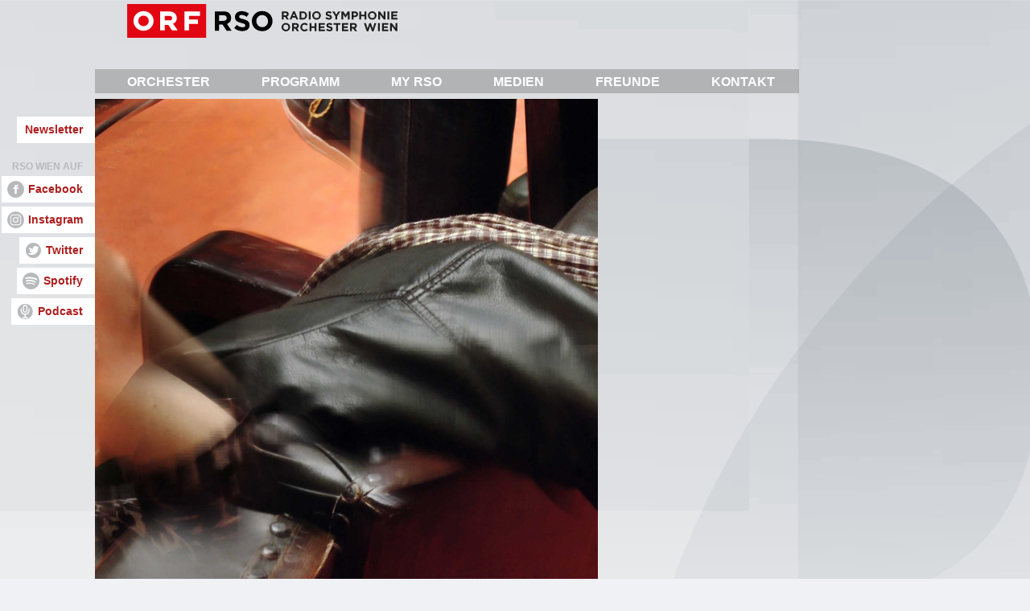

--- FILE ---
content_type: text/html; charset=UTF-8
request_url: https://rso.orf.at/node/3580
body_size: 9119
content:
<!DOCTYPE html>
<!-- Site created by Instant Design GmbH, www.instant.at -->
<html  lang="de" dir="ltr" prefix="og: https://ogp.me/ns#">
  <head>
    <meta charset="utf-8" />
<meta name="abstract" content="Österreichs einziges Rundfunk-Symphonieorchester" />
<meta property="og:site_name" content="rso.ORF.at" />
<meta property="og:url" content="https://rso.orf.at/node/3580" />
<meta property="og:title" content="Multiple 50 | rso.ORF.at" />
<meta property="og:description" content="Österreichs einziges Rundfunk-Symphonieorchester" />
<meta property="og:image" content="https://rso.orf.at//sites/default/files/styles/large/public/bilder/RSO_Cover-3491%20%28c%29%20Julia%20Wesely_Header%202-1.jpg" />
<meta property="place:location:latitude" content="48.1945216" />
<meta property="place:location:longitude" content="16.3708399" />
<meta property="og:street_address" content="Argentinierstraße 30a" />
<meta property="og:locality" content="Wien" />
<meta property="og:region" content="Wie" />
<meta property="og:postal_code" content="1040" />
<meta property="og:country_name" content="Österreich" />
<meta property="og:email" content="rso-wien@orf.at" />
<meta property="og:phone_number" content="+4315010118420" />
<meta property="og:fax_number" content="+4315010118358" />
<meta name="twitter:card" content="summary_large_image" />
<meta name="twitter:description" content="Österreichs einziges Rundfunk-Symphonieorchester" />
<meta name="twitter:title" content="Multiple 50 | rso.ORF.at" />
<meta name="twitter:url" content="https://rso.orf.at/node/3580" />
<meta name="twitter:image" content="https://rso.orf.at//sites/default/files/styles/large/public/bilder/RSO_Cover-3491%20%28c%29%20Julia%20Wesely_Header%202-1.jpg" />
<meta name="Generator" content="Drupal 8 (https://www.drupal.org)" />
<meta name="MobileOptimized" content="width" />
<meta name="HandheldFriendly" content="true" />
<meta name="viewport" content="width=device-width, initial-scale=1.0" />
<link rel="shortcut icon" href="/themes/instant/favicon.png" type="image/png" />
<link rel="alternate" hreflang="de" href="https://rso.orf.at/node/3580" />
<link rel="alternate" hreflang="en" href="https://rso.orf.at/en/node/3580" />
<link rel="canonical" href="https://rso.orf.at/node/3580" />
<link rel="shortlink" href="https://rso.orf.at/node/3580" />
<link rel="revision" href="https://rso.orf.at/node/3580" />

    <title>Multiple 50 | rso.ORF.at</title>
    <link rel="stylesheet" media="all" href="/sites/default/files/css/css_n_hYilxfAOQXDT80TX8GvXP6UaK_XG_PJvpjf0d4HzI.css" />
<link rel="stylesheet" media="all" href="/sites/default/files/css/css_F8FWBgm-NZ-1Ns3YagJldjy00of2BUiJRv9wpPuoaxg.css" />

    
<!--[if lte IE 8]>
<script src="/sites/default/files/js/js_VtafjXmRvoUgAzqzYTA3Wrjkx9wcWhjP0G4ZnnqRamA.js"></script>
<![endif]-->


    <link rel="stylesheet" href="https://orf.at/fonts/fonts-universal-compat.css" />
    <script type="text/javascript">window.gdprAppliesGlobally=true;(function(){function n(e){if(!window.frames[e]){if(document.body&&document.body.firstChild){var t=document.body;var r=document.createElement("iframe");r.style.display="none";r.name=e;r.title=e;t.insertBefore(r,t.firstChild)}else{setTimeout(function(){n(e)},5)}}}function e(r,i,o,c,s){function e(e,t,r,n){if(typeof r!=="function"){return}if(!window[i]){window[i]=[]}var a=false;if(s){a=s(e,n,r)}if(!a){window[i].push({command:e,version:t,callback:r,parameter:n})}}e.stub=true;e.stubVersion=2;function t(n){if(!window[r]||window[r].stub!==true){return}if(!n.data){return}var a=typeof n.data==="string";var e;try{e=a?JSON.parse(n.data):n.data}catch(t){return}if(e[o]){var i=e[o];window[r](i.command,i.version,function(e,t){var r={};r[c]={returnValue:e,success:t,callId:i.callId};n.source.postMessage(a?JSON.stringify(r):r,"*")},i.parameter)}}if(typeof window[r]!=="function"){window[r]=e;if(window.addEventListener){window.addEventListener("message",t,false)}else{window.attachEvent("onmessage",t)}}}e("__tcfapi","__tcfapiBuffer","__tcfapiCall","__tcfapiReturn");n("__tcfapiLocator");(function(e){var t=document.createElement("link");t.rel="preconnect";t.as="script";var r=document.createElement("link");r.rel="dns-prefetch";r.as="script";var n=document.createElement("link");n.rel="preload";n.as="script";var a=document.createElement("script");a.id="spcloader";a.type="text/javascript";a["async"]=true;a.charset="utf-8";var i="https://sdk.privacy-center.org/"+e+"/loader.js?target="+document.location.hostname;t.href="https://sdk.privacy-center.org/";r.href="https://sdk.privacy-center.org/";n.href=i;a.src=i;var o=document.getElementsByTagName("script")[0];o.parentNode.insertBefore(t,o);o.parentNode.insertBefore(r,o);o.parentNode.insertBefore(n,o);o.parentNode.insertBefore(a,o)})("ec37cbb0-e91d-42b8-abef-51639d3499c3")})();</script>
    <link rel='preload' href='//data-d6e13c60e8.orf.at/iomm/latest/manager/base/es6/bundle.js' as='script' id='IOMmBundle' crossorigin>
    <link rel='preload' href='//data-d6e13c60e8.orf.at/iomm/latest/bootstrap/loader.js' as='script' crossorigin>
    <script type='text/javascript' src="//data-d6e13c60e8.orf.at/iomm/latest/bootstrap/loader.js" crossorigin></script>

    <script src="https://imagesrv.adition.com/js/aut.js"></script>
    <script>
      // Setup callback queue
      var adition = adition || {};
      adition.srq = adition.srq || [];
      // Load |srp|
      (function() {
        var script = document.createElement("script");
        script.type = "text/javascript";
        script.src = (document.location.protocol === "https:" ?
          "https:" : "http:") + "//imagesrv.adition.com/js/srp.js";
        script.charset = "utf-8";
        script.async = true;
        var firstScript = document.getElementsByTagName("script")[0];
        firstScript.parentNode.insertBefore(script, firstScript);
      })()

    </script>
  </head>
  <body class="path-node page-node-type-mosaic has-glyphicons">
    <a href="#main-content" class="visually-hidden focusable skip-link">
      Direkt zum Inhalt
    </a>
    
      <div class="dialog-off-canvas-main-canvas" data-off-canvas-main-canvas>
              <header class="navbar navbar-clear container" id="navbar" role="banner">
      <div class="navbar-header-flex">
          <div class="region region-navigation">
      <a class="name navbar-btn pull-left" href="/" title="Startseite" rel="home">
    <img class="hidden-xs" src="/themes/instant/dist/img/rso_long.svg" alt="Radio Symphony Orchestra Vienna" />
    <img class="visible-xs" src="/themes/instant/dist/img/rso.svg" alt="Radio Symphony Orchestra Vienna" />
  </a>

  </div>

                          <button type="button" id="navbar-toggle" class="navbar-toggle" data-toggle="collapse" data-target=".navbar-collapse">
            <span class="sr-only">Navigation aktivieren/deaktivieren</span>
            <span class="icon-bar"></span>
            <span class="icon-bar"></span>
            <span class="icon-bar"></span>
          </button>
              </div>

                    <div class="navbar-collapse collapse">
            <div class="region region-navigation-collapsible">
    <nav role="navigation" aria-labelledby="block-instant-main-menu-menu" id="block-instant-main-menu" class="clearfix">
      
              <ul class="menu navbar-nav">
                            <li class="expanded dropdown">
        <a href="/orchester" >Orchester</a>
        <a href="#" class="dropdown-toggle text-bold visible-xs visible-sm" data-toggle="dropdown"><i class="fa fa-lg fa-angle-down" aria-hidden="true"></i></a>
                                  <ul class="menu dropdown-menu">
                            <li class="expanded dropdown">
        <a href="/node/1230" data-drupal-link-system-path="node/1230">Ehrendirigentin</a>
                  </li>
                        <li class="expanded dropdown">
        <a href="/musiker" target="" data-drupal-link-system-path="node/498">Musiker/innen</a>
                  </li>
                        <li class="expanded dropdown">
        <a href="/rsowien" target="" data-drupal-link-system-path="node/496">RSO Wien</a>
                  </li>
                        <li class="expanded dropdown">
        <a href="/orchesterakademie" data-drupal-link-system-path="node/501">Orchesterakademie</a>
                  </li>
                        <li class="expanded dropdown">
        <a href="/sponsoren" target="" data-drupal-link-system-path="node/289">Sponsoren/Partner</a>
                  </li>
                        <li class="expanded dropdown">
        <a href="https://rso.orf.at/node/4617" title="Mission Statement des ORF Radio-Symphonieorchester Wien">Mission Statement</a>
                  </li>
                        <li class="expanded dropdown">
        <a href="/node/3686" data-drupal-link-system-path="node/3686">Offene Stellen</a>
                  </li>
        </ul>
  
            </li>
                        <li class="expanded dropdown">
        <a href="/programm" target="" data-drupal-link-system-path="node/290">Programm</a>
                  </li>
                        <li class="expanded dropdown">
        <a href="/myrso" target="" data-drupal-link-system-path="node/258">My RSO</a>
                  </li>
                        <li class="expanded dropdown">
        <a href="/medien" target="" data-drupal-link-system-path="node/15">Medien</a>
                  </li>
                        <li class="expanded dropdown">
        <a href="/freunde" target="" data-drupal-link-system-path="node/252">Freunde</a>
                  </li>
                        <li class="expanded dropdown">
        <a href="/kontakt" target="" data-drupal-link-system-path="node/256">Kontakt</a>
                  </li>
        </ul>
  


  </nav>

<section class="language-switcher-language-url block block-language block-language-blocklanguage-interface clearfix" id="block-sprachumschalter-2" role="navigation">
  
    

      <ul class="links"><li hreflang="de" data-drupal-link-system-path="node/3580" class="de is-active"><a href="/node/3580" class="language-link is-active" hreflang="de" data-drupal-link-system-path="node/3580">Deutsch</a></li><li hreflang="en" data-drupal-link-system-path="node/3580" class="en"><a href="/en/node/3580" class="language-link" hreflang="en" data-drupal-link-system-path="node/3580">English</a></li></ul>
  </section>


  </div>

        </div>
          </header>
  
  <div role="main" class="main-container container js-quickedit-main-content" id="main">
    <div class="row">
                              <div class="highlighted col-sm-12">  <div class="region region-highlighted">
    
<section id="block-flagblock" class="block block-rso-block block-flag-block clearfix">
  
    

    <div class="row visible-md visible-lg">
    <div class="flags">
      <div class="flag newsletter">
        <a href="http://newsletter.insider.orf.at/?ref=RSO" target="_blank">Newsletter</a>
      </div>
      <small>RSO Wien auf</small>
      <div class="flag facebook">
        <a href="https://www.facebook.com/rsowien/" target="_blank">
          <svg xmlns="http://www.w3.org/2000/svg" width="21" height="21" viewBox="0 0 21 21" class="icon">
            <path d="M10.5 0A10.5 10.5 0 1 0 21 10.5 10.5 10.5 0 0 0 10.5 0zm3.15 10.06H11.8v6.13H9.2v-6.14H7.43V8.3H9.2v-1a2.17 2.17 0 0 1 2.3-2.47h2.06v2.02h-1.23a.5.5 0 0 0-.52.57v.9h2.06z"/>
          </svg>
          Facebook
        </a>
      </div>
      <div class="flag instagram">
        <a href="https://www.instagram.com/rso.wien/" target="_blank">
          <svg xmlns="http://www.w3.org/2000/svg" viewBox="0 0 97.77 97.77" class="icon"><g id="Layer_2" data-name="Layer 2"><g id="Layer_1-2" data-name="Layer 1"><circle cx="48.88" cy="48.88" r="48.88" style="fill:#b7b9ba"/><circle cx="65.68" cy="32.08" r="3.8" style="fill:#fff"/><path d="M48.88,33a15.9,15.9,0,1,0,15.9,15.9A15.88,15.88,0,0,0,48.88,33Zm0,26.8a10.9,10.9,0,1,1,10.9-10.9A10.93,10.93,0,0,1,48.88,59.78Z" style="fill:#fff"/><path d="M80.68,36.58a24.24,24.24,0,0,0-1.5-8,16.6,16.6,0,0,0-4-6.1,18,18,0,0,0-6.1-4,23.75,23.75,0,0,0-8-1.5c-3.1-.1-4.2-.1-12.2-.1s-9.1,0-12.3.2a24.24,24.24,0,0,0-8,1.5,16.6,16.6,0,0,0-6.1,4,18,18,0,0,0-4,6.1,23.75,23.75,0,0,0-1.5,8c-.1,3.1-.1,4.2-.1,12.2s0,9.1.2,12.3a24.24,24.24,0,0,0,1.5,8,16.6,16.6,0,0,0,4,6.1,18,18,0,0,0,6.1,4,23.75,23.75,0,0,0,8,1.5c3.1.1,4.2.1,12.2.1s9.1,0,12.3-.2a24.24,24.24,0,0,0,8-1.5,16.6,16.6,0,0,0,6.1-4,18,18,0,0,0,4-6.1,23.75,23.75,0,0,0,1.5-8c.1-3.1.1-4.2.1-12.2S80.88,39.78,80.68,36.58Zm-5,24.3a19.71,19.71,0,0,1-1.2,6.4,12.71,12.71,0,0,1-2.8,4.4,10.72,10.72,0,0,1-4.4,2.8,19.2,19.2,0,0,1-6.4,1.2c-3,.2-4.1.2-12,.2s-9,0-12-.2a19.71,19.71,0,0,1-6.4-1.2,12.71,12.71,0,0,1-4.4-2.8,10.72,10.72,0,0,1-2.8-4.4,19.2,19.2,0,0,1-1.2-6.4c-.2-3.1-.2-4.1-.2-12s0-8.9.2-12a19.71,19.71,0,0,1,1.2-6.4,12.71,12.71,0,0,1,2.8-4.4,10.72,10.72,0,0,1,4.4-2.8,19.2,19.2,0,0,1,6.4-1.2c3-.2,4.1-.2,12-.2s9,0,12,.2a19.71,19.71,0,0,1,6.4,1.2,12.71,12.71,0,0,1,4.4,2.8,10.72,10.72,0,0,1,2.8,4.4,19.2,19.2,0,0,1,1.2,6.4c.2,3,.2,4.1.2,12S75.88,57.88,75.68,60.88Z" style="fill:#fff"/></g></g></svg>
          Instagram
        </a>
      </div>
      <div class="flag twitter">
        <a href="https://twitter.com/rsowien" target="_blank">
          <svg xmlns="http://www.w3.org/2000/svg" class="icon" xmlns:xlink="http://www.w3.org/1999/xlink" x="0px" y="0px" viewBox="0 0 100 100" style="enable-background:new 0 0 100 100;" xml:space="preserve">
            <style type="text/css">
              .st1{fill:#FFFFFF;}
            </style>
            <circle class="st0" cx="50" cy="50" r="45.6"/><path class="st1" d="M82.5,31.1l-6.1,1.3l5.9-5.1c-2.8,0.6-5.6,1.1-8.5,1.7c-10-12.1-30.1-2.3-26.7,13c-3.9-2.8-10.7-3.7-15.6-6c-6.7-3.1-6-6.4-6.4-4.8c-2.9,12.2,7.6,21.2,10.5,21.3c-2.7,0.4-7.9-1.4-7.9-1.4s0,6.7,12.1,12.5c-6.9,3.2-14.8,4.2-22.3,2.9c23.9,23.4,64.7,2,59.5-30.8L82.5,31.1z"/>
          </svg>
          Twitter
        </a>
      </div>
      <div class="flag spotify">
        <a href="https://open.spotify.com/artist/2nJZffRcm3WDa74FSkYYOb" target="_blank">
          <svg xmlns="http://www.w3.org/2000/svg" width="21" height="21" viewBox="0 0 21 20.99906" class="icon">
            <path d="M10.48 0A10.5 10.5 0 1 0 21 10.48 10.46 10.46 0 0 0 10.48 0zm4.55 15.26a.83.83 0 0 1-.6 0c-.74-.3-1.45-.64-2.2-.9a8.64 8.64 0 0 0-3.5-.5c-1.14.1-2.27.27-3.4.4-.4.06-.68-.08-.76-.4a.62.62 0 0 1 .46-.82 13.48 13.48 0 0 1 3.2-.46h.7a11.68 11.68 0 0 1 6 1.5c.26.15.53.35.48.68a.78.78 0 0 1-.37.5zm.27-2.8a11.57 11.57 0 0 0-2.8-1.16 11.95 11.95 0 0 0-2.22-.4 28.3 28.3 0 0 0-3.24-.02c-.68.04-1.34.23-2 .33a.75.75 0 0 1-.94-.5.82.82 0 0 1 .6-1.06 15.17 15.17 0 0 1 4.05-.57 14.77 14.77 0 0 1 7.22 1.82c.37.2.66.44.64.9a.8.8 0 0 1-1.3.66zm2.3-3.17a.93.93 0 0 1-.84 0c-.83-.34-1.64-.75-2.5-1a20.43 20.43 0 0 0-2.66-.6 18.46 18.46 0 0 0-4.53-.1 23.98 23.98 0 0 0-2.44.4c-.6.12-.95.03-1.17-.38a2.62 2.62 0 0 1-.15-.5.82.82 0 0 1 .65-.87c.96-.22 1.94-.43 2.92-.58a17.5 17.5 0 0 1 4.32 0 16.73 16.73 0 0 1 4.14.9 20.62 20.62 0 0 1 2.3 1.02.96.96 0 0 1-.03 1.7z"/>
          </svg>
          Spotify
        </a>
      </div>
      <div class="flag podcast">
        <a href="https://radiothek.orf.at/podcasts/oe1/warum-klassik" target="_blank">
          <svg xmlns="http://www.w3.org/2000/svg" class="icon" viewBox="0 0 100 100">
            <style type="text/css">
              .st1{fill:#FFFFFF;}
            </style>
            <circle class="st0" cx="48.8" cy="50" r="45.6"/>
            <g>
              <path class="st1" d="M48.8,10c-7.4,0-13.3,6-13.3,13.3v20c0,7.4,6,13.3,13.3,13.3s13.3-6,13.3-13.3v-20C62.2,16,56.2,10,48.8,10zM55.5,43.3c0,3.7-3,6.7-6.7,6.7c-3.7,0-6.7-3-6.7-6.7v-20c0-3.7,3-6.7,6.7-6.7c3.7,0,6.7,3,6.7,6.7V43.3z"/>
              <path class="st1" d="M68.8,30v13.3c0,11-9,20-20,20s-20-9-20-20V30c-3.7,0-6.7,3-6.7,6.7v6.7c0,13.6,10.2,24.8,23.3,26.4v13.6h-6.7c-3.7,0-6.7,3-6.7,6.7l33.3,0c0-3.7-3-6.7-6.7-6.7v0h-6.7V69.8c13.2-1.6,23.3-12.8,23.3-26.4v-6.7C75.5,33,72.5,30,68.8,30z"/>
            </g>
          </svg>
          Podcast
        </a>
      </div>
    </div>
  </div>
</section>

<div data-drupal-messages-fallback class="hidden"></div>

<section class="views-element-container block block-views block-views-blocktitelbild-block-1 clearfix" id="block-views-block-titelbild-block-1">
  
    

      <div class="form-group"><div class="view view-titelbild view-id-titelbild view-display-id-block_1 js-view-dom-id-b8ad4c06eab6d46f841c7929b4323ecc5e56f4c6e134badba18d5f21ce018388">
  
    
      
      <div class="view-content">
          <div>  <div class="clearfix titelbild row"><div class="field field--name-field-titelbild field--type-entity-reference field--label-hidden">
      <div class="item">
      
            <div class="field field--name-field-bilder-bild field--type-image field--label-hidden field--item">  <img src="/sites/default/files/styles/titelbild/public/bilder/Randomised_Multiple%2050%20%28c%29%20Katharina%20Struber.jpg" width="1750" height="1750" alt="Randomised_Multiple RSO Wien 50 (c) Katharina Struber" title="© Katharina Struber" class="img-responsive" />


</div>
      
  <div class="copyright">
    &copy;&nbsp;<p>Katharina Struber</p>

  </div>

    </div>
  </div>
</div>
</div>

    </div>
  
          </div>
</div>

  </section>


  </div>
</div>
              
                  <section class="col-sm-12 sidebar-shrink">
        <div class="row canvas">
                    
                    
                                              
                      
                                              <div role="heading">
                  <div class="region region-header">
        <h1 class="page-header"><span>Multiple 50</span>
</h1>


  </div>

              </div>
                      
                                <a id="main-content"></a>
              <div class="region region-content">
      
<article role="article" class="mosaic full clearfix ss">
  
    

  
  <div class="content">
    
            <div class="field field--name-field-einleitung field--type-text-long field--label-hidden field--item"><div data-off-canvas-main-canvas="">
<div id="main" role="main">
<div>
<section><div>
<div>
<article role="article"><div>
<div>
<h3>Randomised Mi. 7. Nov. 2012 ORF Radio-Symphonieorchester Wien, 50</h3>

<p>1 Box 30 x 30 cm<br>
1 Fotografie 29 x 29 cm (On-Silicon auf Alu, mit Alu-H&auml;ngeleisten)<br>
1 Folder mit Texten von Margit Zuckriegl, Christoph Becher und Christian Scheib, signiert und nummeriert</p>
</div>
</div>
</article></div>
</div>
</section></div>
</div>
</div>
</div>
      


            
      <div class="field field--name-field-body field--type-entity-reference-revisions field--label-hidden field--items">
              <div class="field--item"><div class="paragraph paragraph--type--text paragraph--view-mode--default">
  
            <div class="field field--name-field-text field--type-text-long field--label-hidden field--item"><p>Bild derzeit erh&auml;ltlich in Auflage 1 zum Preis von &euro; 950,-</p>

<p>10% Erm&auml;&szlig;igung f&uuml;r Freund/innen des RSO Wien, &Ouml;1 Club-Mitglieder und ORF RadioKulturhaus-Kartenbesitzer/innen</p>

<p><a href="https://shop.orf.at/rso/de/struber-bilder/2463/rso-multiple-struber-nr.50-auflage-1?c=384" target="_blank">BESTELLUNG</a></p>
</div>
      
</div>
</div>
          </div>
  
    
    
    
  </div>
</article>



  <script>
    var OEWA = {
      "cp":"RedCont/KulturUndFreizeit/Musik/v2rso/content/de"
    };
  </script>
  
<section id="block-trackingpixel" class="block block-rso-block block-trackingpixel clearfix">
  
    

      
  </section>




  </div>

                  </div>
      </section>

                              <aside role="complementary" class="col-xs-12 col-md-6 sidebar">
              <div class="region region-sidebar">
    <section class="views-element-container block block-views block-views-blocksendetermine-block-1 clearfix sendetermine" id="block-views-block-sendetermine-block-1">

      <h3 class="block-title">RSO Wien on air</h3>
    

      <div class="form-group"><div class="view view-sendetermine view-id-sendetermine view-display-id-block_1 js-view-dom-id-6992101b398e21a059b28567bcdd668402d44476a82be40e84d37690ada69251">
  
    
      
      <div class="view-content">
          <div class="views-row"><div class="views-field views-field-field-va-date-from"><div class="field-content"><time datetime="00Z">Di., 23.12., 22:30</time>
Uhr</div></div><div class="views-field views-field-field-kachel-text"><div class="field-content"><a class="title" href="https://on.orf.at/video/14304598/christmas-in-vienna-2025"><p>Christmas in Vienna 2025</p>
</a></div></div></div>

    </div>
  
          </div>
</div>

  </section>

<section class="views-element-container block block-views block-views-blockpromobox-block-1 clearfix" id="block-views-block-promobox-block-1">
  
    

      <div class="form-group"><div class="view view-promobox view-id-promobox view-display-id-block_1 js-view-dom-id-f16f99a0e102728d43bd0658409881da393064507c2eff156acab6fc0425ecc9">
  
    
      
  
          </div>
</div>

  </section>


  </div>

          </aside>
                  </div>
  </div>

  <footer class="footer container" role="contentinfo">
    <img class="logo" src="/themes/instant/dist/img/rso_i.svg" alt="ORF RSO" />
    <div class="content">
        <div class="region region-footer-left">
    
<section id="block-address" class="block block-rso-block block-address-block clearfix">
  
    

      <address>
  <b>ORF Radio-Symphonieorchester Wien</b>
  <br>Argentinierstraße 30a
  <br>1040 Wien
</address>

  </section>

<nav role="navigation" aria-labelledby="block-kontaktmenu-menu" id="block-kontaktmenu">
            
  <h2 class="visually-hidden" id="block-kontaktmenu-menu">Kontaktmenü</h2>
  

        
      <ul class="menu menu--kontaktmenue nav">
                      <li class="first">
                                        <a href="http://orf.at/stories/datenschutz" target="_blank">Datenschutz</a>
              </li>
                      <li>
                                        <a href="http://orf.at/stories/impressum/" target="">Impressum/Offenlegung</a>
              </li>
                      <li class="last">
                                        <a href="/kontakt" data-drupal-link-system-path="node/256">Kontakt</a>
              </li>
        </ul>
  

  </nav>

  </div>

        <div class="region region-footer-center">
    <nav role="navigation" aria-labelledby="block-partnersender-menu" id="block-partnersender">
            
  <h2 class="visually-hidden" id="block-partnersender-menu">Partnersender</h2>
  

        
      <ul class="menu menu--partnersender nav">
                      <li class="first">
                                        <a href="http://oe1.orf.at/">Ö1</a>
              </li>
                      <li>
                                        <a href="http://fm4.orf.at/">FM4</a>
              </li>
                      <li>
                                        <a href="http://radiokulturhaus.orf.at/">RadioKulturhaus</a>
              </li>
                      <li>
                                        <a href="http://tv.orf.at/orf3" target="">ORF III Kultur und Information</a>
              </li>
                      <li class="last">
                                        <a href="http://orf.at/uebersicht/">Alle ORF-Angebote im Netz</a>
              </li>
        </ul>
  

  </nav>

  </div>

        <div class="region region-footer-right">
    <nav role="navigation" aria-labelledby="block-instant-footer-menu" id="block-instant-footer">
            
  <h2 class="visually-hidden" id="block-instant-footer-menu">Footer menu</h2>
  

        
      <ul class="menu menu--footer nav">
                      <li class="first">
                                        <a href="http://newsletter.insider.orf.at/?ref=RSO" target="">Newsletter</a>
              </li>
                      <li>
                                        <a href="https://www.facebook.com/rsowien" target="">RSO auf Facebook</a>
              </li>
                      <li>
                                        <a href="https://www.instagram.com/rso.wien/">RSO auf Instagram</a>
              </li>
                      <li>
                                        <a href="https://twitter.com/rsowien">RSO auf Twitter</a>
              </li>
                      <li>
                                        <a href="https://open.spotify.com/artist/2nJZffRcm3WDa74FSkYYOb">RSO auf Spotify</a>
              </li>
                      <li class="last">
                                        <a href="https://radiothek.orf.at/podcasts/oe1/warum-klassik">RSO auf Podcast</a>
              </li>
        </ul>
  

  </nav>

  </div>

    </div>
  </footer>

  </div>

    
    <div id="sitebar-banner" class="ad-wrapper banner sitebar-banner">
    </div>
    <script>
      function aditionScriptExist() {
        var iframes = top.window.document.getElementsByTagName("iframe");
        if (iframes.length > 0) {
          for (let i = 0; i < iframes.length; i++) {
            if (iframes[i].src == "http://static.adfarm1.adition.com/ci.html")
              return true;
            break;
          }
        }
        return false;
      }

      var idPageMobile = 5167074;
      var idPageDesktop = 5167076;

      if (document.querySelector('.path-frontpage')) {
        idPageMobile = 5167072;
        idPageDesktop = 5167073;
      }

      window.didomiOnReady = window.didomiOnReady || [];
      window.didomiOnReady.push(function () {
        console.log('didomi');
        adition.srq.push(function (api) {
          console.log('ad')
          if (!aditionScriptExist()) {
            api.registerAdfarm("ad13.adfarm1.adition.com");
          }

          if (window.innerWidth <= 858) {
            // MOBILE
            api.configureRenderSlot("ticker-banner-wrapper")
              .setContentunitId(idPageMobile)
              .setProfile("test", "false");

            api.renderSlot("ticker-banner-wrapper");

            api.events.onPostRender(function(
              renderSlotElement,
              bannerDescriptionApi,
              renderControlApi) {
              if (renderSlotElement.id == 'ticker-banner-wrapper') {
                var title = bannerDescriptionApi.getOptions().adTitle;
                var width = bannerDescriptionApi.getWidth();
                var height = bannerDescriptionApi.getHeight();
                var adMobileWrapper = document.getElementById('ad-mobile-wrapper');
                var titleElement = document.createElement('div');
                titleElement.classList.add('px-title')
                titleElement.innerHTML += '<span>' + title + '</span><img class="px-close" id="ad-close-btn" src="data:image/svg+xml;charset=utf-8,%3Csvg%20xmlns%3D%22http%3A%2F%2Fwww.w3.org%2F2000%2Fsvg%22%20viewBox%3D%220%200%20200%20200%22%3E%3Cpath%20fill%3D%22%23FFF%22%20stroke%3D%22%23000%22%20stroke-width%3D%226%22%20stroke-miterlimit%3D%2210%22%20d%3D%22M134.7%20174.7h-70c-22%200-40-18-40-40v-70c0-22%2018-40%2040-40h70c22%200%2040%2018%2040%2040v70c0%2022-18%2040-40%2040z%22%2F%3E%3Cpath%20fill%3D%22none%22%20stroke%3D%22%23000%22%20stroke-width%3D%226%22%20stroke-miterlimit%3D%2210%22%20d%3D%22M59%20139.7l81.3-81.4M58.7%2059l81.8%2081.8%22%2F%3E%3C%2Fsvg%3E">'

                var adElement = document.getElementById('ticker-banner-wrapper');
                adElement.style.height = height + "px";
                adElement.parentNode.insertBefore(titleElement, adElement.parentNode.firstChild);
                var closeButton = document.getElementById('ad-close-btn');
                closeButton.addEventListener('click', function () {
                  adMobileWrapper.remove();
                  window.dispatchEvent(new Event('resize'));
                })
              }
              setTimeout(function () {
                window.dispatchEvent(new Event('resize'));
              }, 100)
            });
          } else {
            // DESKTOP
            api.configureRenderSlot("sitebar-banner")
              .setContentunitId(idPageDesktop)
              .setProfile("test", "false");

            api.renderSlot("sitebar-banner");
          }

          api.consentService.setGdprConsent(Didomi.getUserStatus().consent_string).setGdpr(1);
          api.setProfile('tcf-enabledpurposes', Didomi.getUserStatus().purposes.consent.enabled.join('-'));
          api.setProfile('subcategory', 'others');
          api.setProfile('platform', 'web');
          api.setProfile('live', '0');
          api.setProfile('useragent', navigator.userAgent.split(' ').join('-').toLowerCase());
          if (window.innerWidth <= 858) {
            api.setProfile('viewport', 'phone');
          } else {
            api.setProfile('viewport', 'desktop');
          }
          if (document.querySelector('.path-frontpage')) {
            api.setProfile('sitepage', 'rso-orf-at-front');
          } else if (document.querySelector('.path-node') && api.setProfile('sitepage', document.querySelector('link[rel="shortlink"]').attributes.href)) {
            api.setProfile('storyid', document.querySelector('link[rel="shortlink"]').attributes.href.value.split('/').pop());
            if (document.querySelector('.page-header')) {
              api.setProfile('storytitel', document.querySelector('.page-header').textContent.split(' ').join('-').toLowerCase());
            }
          }

          api.load().completeRendering();
        });
      });

    </script>
    <script type="application/json" data-drupal-selector="drupal-settings-json">{"path":{"baseUrl":"\/","scriptPath":null,"pathPrefix":"","currentPath":"node\/3580","currentPathIsAdmin":false,"isFront":false,"currentLanguage":"de"},"pluralDelimiter":"\u0003","suppressDeprecationErrors":true,"bootstrap":{"forms_has_error_value_toggle":1,"modal_animation":1,"modal_backdrop":"true","modal_focus_input":1,"modal_keyboard":1,"modal_select_text":1,"modal_show":1,"modal_size":"","popover_enabled":1,"popover_animation":1,"popover_auto_close":1,"popover_container":"body","popover_content":"","popover_delay":"0","popover_html":0,"popover_placement":"right","popover_selector":"","popover_title":"","popover_trigger":"click","tooltip_enabled":1,"tooltip_animation":1,"tooltip_container":"body","tooltip_delay":"0","tooltip_html":0,"tooltip_placement":"auto left","tooltip_selector":"","tooltip_trigger":"hover"},"user":{"uid":0,"permissionsHash":"9c84775693c13a924756438508ca55f1d6ea03508a5f687681f3f8d71edbde0a"}}</script>
<script src="/sites/default/files/js/js_pplzG2wZ5frrMELmt8O9GNcBKRhvFjGIYwywT324MFc.js"></script>

  </body>
</html>


--- FILE ---
content_type: text/css
request_url: https://rso.orf.at/sites/default/files/css/css_F8FWBgm-NZ-1Ns3YagJldjy00of2BUiJRv9wpPuoaxg.css
body_size: 34740
content:
.select2-container{box-sizing:border-box;display:inline-block;margin:0;position:relative;vertical-align:middle}.select2-container .select2-selection--single{box-sizing:border-box;cursor:pointer;display:block;height:28px;-moz-user-select:none;-ms-user-select:none;user-select:none;-webkit-user-select:none}.select2-container .select2-selection--single .select2-selection__rendered{display:block;padding-left:8px;padding-right:20px;overflow:hidden;text-overflow:ellipsis;white-space:nowrap}.select2-container .select2-selection--single .select2-selection__clear{position:relative}.select2-container[dir=rtl] .select2-selection--single .select2-selection__rendered{padding-right:8px;padding-left:20px}.select2-container .select2-selection--multiple{box-sizing:border-box;cursor:pointer;display:block;min-height:32px;-moz-user-select:none;-ms-user-select:none;user-select:none;-webkit-user-select:none}.select2-container .select2-selection--multiple .select2-selection__rendered{display:inline-block;overflow:hidden;padding-left:8px;text-overflow:ellipsis;white-space:nowrap}.select2-container .select2-search--inline{float:left}.select2-container .select2-search--inline .select2-search__field{box-sizing:border-box;border:none;font-size:100%;margin-top:5px;padding:0}.select2-container .select2-search--inline .select2-search__field::-webkit-search-cancel-button{-webkit-appearance:none}.select2-dropdown{background-color:#fff;border:1px solid #aaa;border-radius:4px;box-sizing:border-box;display:block;position:absolute;left:-100000px;width:100%;z-index:1051}.select2-results{display:block}.select2-results__options{list-style:none;margin:0;padding:0}.select2-results__option{padding:6px;-moz-user-select:none;-ms-user-select:none;user-select:none;-webkit-user-select:none}.select2-results__option[aria-selected]{cursor:pointer}.select2-container--open .select2-dropdown{left:0}.select2-container--open .select2-dropdown--above{border-bottom:none;border-bottom-left-radius:0;border-bottom-right-radius:0}.select2-container--open .select2-dropdown--below{border-top:none;border-top-left-radius:0;border-top-right-radius:0}.select2-search--dropdown{display:block;padding:4px}.select2-search--dropdown .select2-search__field{padding:4px;width:100%;box-sizing:border-box}.select2-search--dropdown .select2-search__field::-webkit-search-cancel-button{-webkit-appearance:none}.select2-search--dropdown.select2-search--hide{display:none}.select2-close-mask{border:0;margin:0;padding:0;display:block;position:fixed;left:0;top:0;min-height:100%;min-width:100%;height:auto;width:auto;opacity:0;z-index:99;background-color:#fff;filter:alpha(opacity=0)}.select2-hidden-accessible{border:0!important;clip:rect(0 0 0 0)!important;-webkit-clip-path:inset(50%)!important;clip-path:inset(50%)!important;height:1px!important;overflow:hidden!important;padding:0!important;position:absolute!important;width:1px!important;white-space:nowrap!important}.select2-container--default .select2-selection--single{background-color:#fff;border:1px solid #aaa;border-radius:4px}.select2-container--default .select2-selection--single .select2-selection__rendered{color:#444;line-height:28px}.select2-container--default .select2-selection--single .select2-selection__clear{cursor:pointer;float:right;font-weight:700}.select2-container--default .select2-selection--single .select2-selection__placeholder{color:#999}.select2-container--default .select2-selection--single .select2-selection__arrow{height:26px;position:absolute;top:1px;right:1px;width:20px}.select2-container--default .select2-selection--single .select2-selection__arrow b{border-color:#888 transparent transparent;border-style:solid;border-width:5px 4px 0;height:0;left:50%;margin-left:-4px;margin-top:-2px;position:absolute;top:50%;width:0}.select2-container--default[dir=rtl] .select2-selection--single .select2-selection__clear{float:left}.select2-container--default[dir=rtl] .select2-selection--single .select2-selection__arrow{left:1px;right:auto}.select2-container--default.select2-container--disabled .select2-selection--single{background-color:#eee;cursor:default}.select2-container--default.select2-container--disabled .select2-selection--single .select2-selection__clear{display:none}.select2-container--default.select2-container--open .select2-selection--single .select2-selection__arrow b{border-color:transparent transparent #888;border-width:0 4px 5px}.select2-container--default .select2-selection--multiple{background-color:#fff;border:1px solid #aaa;border-radius:4px;cursor:text}.select2-container--default .select2-selection--multiple .select2-selection__rendered{box-sizing:border-box;list-style:none;margin:0;padding:0 5px;width:100%}.select2-container--default .select2-selection--multiple .select2-selection__rendered li{list-style:none}.select2-container--default .select2-selection--multiple .select2-selection__clear{cursor:pointer;float:right;font-weight:700;margin-top:5px;margin-right:10px;padding:1px}.select2-container--default .select2-selection--multiple .select2-selection__choice{background-color:#e4e4e4;border:1px solid #aaa;border-radius:4px;cursor:default;float:left;margin-right:5px;margin-top:5px;padding:0 5px}.select2-container--default .select2-selection--multiple .select2-selection__choice__remove{color:#999;cursor:pointer;display:inline-block;font-weight:700;margin-right:2px}.select2-container--default .select2-selection--multiple .select2-selection__choice__remove:hover{color:#333}.select2-container--default[dir=rtl] .select2-selection--multiple .select2-search--inline,.select2-container--default[dir=rtl] .select2-selection--multiple .select2-selection__choice{float:right}.select2-container--default[dir=rtl] .select2-selection--multiple .select2-selection__choice{margin-left:5px;margin-right:auto}.select2-container--default[dir=rtl] .select2-selection--multiple .select2-selection__choice__remove{margin-left:2px;margin-right:auto}.select2-container--default.select2-container--focus .select2-selection--multiple{border:1px solid #000;outline:0}.select2-container--default.select2-container--disabled .select2-selection--multiple{background-color:#eee;cursor:default}.select2-container--default.select2-container--disabled .select2-selection__choice__remove{display:none}.select2-container--default.select2-container--open.select2-container--above .select2-selection--multiple,.select2-container--default.select2-container--open.select2-container--above .select2-selection--single{border-top-left-radius:0;border-top-right-radius:0}.select2-container--default.select2-container--open.select2-container--below .select2-selection--multiple,.select2-container--default.select2-container--open.select2-container--below .select2-selection--single{border-bottom-left-radius:0;border-bottom-right-radius:0}.select2-container--default .select2-search--dropdown .select2-search__field{border:1px solid #aaa}.select2-container--default .select2-search--inline .select2-search__field{background:transparent;border:none;outline:0;box-shadow:none;-webkit-appearance:textfield}.select2-container--default .select2-results>.select2-results__options{max-height:200px;overflow-y:auto}.select2-container--default .select2-results__option[role=group]{padding:0}.select2-container--default .select2-results__option[aria-disabled=true]{color:#999}.select2-container--default .select2-results__option[aria-selected=true]{background-color:#ddd}.select2-container--default .select2-results__option .select2-results__option{padding-left:1em}.select2-container--default .select2-results__option .select2-results__option .select2-results__group{padding-left:0}.select2-container--default .select2-results__option .select2-results__option .select2-results__option{margin-left:-1em;padding-left:2em}.select2-container--default .select2-results__option .select2-results__option .select2-results__option .select2-results__option{margin-left:-2em;padding-left:3em}.select2-container--default .select2-results__option .select2-results__option .select2-results__option .select2-results__option .select2-results__option{margin-left:-3em;padding-left:4em}.select2-container--default .select2-results__option .select2-results__option .select2-results__option .select2-results__option .select2-results__option .select2-results__option{margin-left:-4em;padding-left:5em}.select2-container--default .select2-results__option .select2-results__option .select2-results__option .select2-results__option .select2-results__option .select2-results__option .select2-results__option{margin-left:-5em;padding-left:6em}.select2-container--default .select2-results__option--highlighted[aria-selected]{background-color:#5897fb;color:#fff}.select2-container--default .select2-results__group{cursor:default;display:block;padding:6px}.select2-container--classic .select2-selection--single{background-color:#f7f7f7;border:1px solid #aaa;border-radius:4px;outline:0;background-image:linear-gradient(180deg,#fff 50%,#eee);background-repeat:repeat-x;filter:progid:DXImageTransform.Microsoft.gradient(startColorstr="#FFFFFFFF",endColorstr="#FFEEEEEE",GradientType=0)}.select2-container--classic .select2-selection--single:focus{border:1px solid #5897fb}.select2-container--classic .select2-selection--single .select2-selection__rendered{color:#444;line-height:28px}.select2-container--classic .select2-selection--single .select2-selection__clear{cursor:pointer;float:right;font-weight:700;margin-right:10px}.select2-container--classic .select2-selection--single .select2-selection__placeholder{color:#999}.select2-container--classic .select2-selection--single .select2-selection__arrow{background-color:#ddd;border:none;border-left:1px solid #aaa;border-top-right-radius:4px;border-bottom-right-radius:4px;height:26px;position:absolute;top:1px;right:1px;width:20px;background-image:linear-gradient(180deg,#eee 50%,#ccc);background-repeat:repeat-x;filter:progid:DXImageTransform.Microsoft.gradient(startColorstr="#FFEEEEEE",endColorstr="#FFCCCCCC",GradientType=0)}.select2-container--classic .select2-selection--single .select2-selection__arrow b{border-color:#888 transparent transparent;border-style:solid;border-width:5px 4px 0;height:0;left:50%;margin-left:-4px;margin-top:-2px;position:absolute;top:50%;width:0}.select2-container--classic[dir=rtl] .select2-selection--single .select2-selection__clear{float:left}.select2-container--classic[dir=rtl] .select2-selection--single .select2-selection__arrow{border:none;border-right:1px solid #aaa;border-radius:0;border-top-left-radius:4px;border-bottom-left-radius:4px;left:1px;right:auto}.select2-container--classic.select2-container--open .select2-selection--single{border:1px solid #5897fb}.select2-container--classic.select2-container--open .select2-selection--single .select2-selection__arrow{background:transparent;border:none}.select2-container--classic.select2-container--open .select2-selection--single .select2-selection__arrow b{border-color:transparent transparent #888;border-width:0 4px 5px}.select2-container--classic.select2-container--open.select2-container--above .select2-selection--single{border-top:none;border-top-left-radius:0;border-top-right-radius:0;background-image:linear-gradient(180deg,#fff 0,#eee 50%);background-repeat:repeat-x;filter:progid:DXImageTransform.Microsoft.gradient(startColorstr="#FFFFFFFF",endColorstr="#FFEEEEEE",GradientType=0)}.select2-container--classic.select2-container--open.select2-container--below .select2-selection--single{border-bottom:none;border-bottom-left-radius:0;border-bottom-right-radius:0;background-image:linear-gradient(180deg,#eee 50%,#fff);background-repeat:repeat-x;filter:progid:DXImageTransform.Microsoft.gradient(startColorstr="#FFEEEEEE",endColorstr="#FFFFFFFF",GradientType=0)}.select2-container--classic .select2-selection--multiple{background-color:#fff;border:1px solid #aaa;border-radius:4px;cursor:text;outline:0}.select2-container--classic .select2-selection--multiple:focus{border:1px solid #5897fb}.select2-container--classic .select2-selection--multiple .select2-selection__rendered{list-style:none;margin:0;padding:0 5px}.select2-container--classic .select2-selection--multiple .select2-selection__clear{display:none}.select2-container--classic .select2-selection--multiple .select2-selection__choice{background-color:#e4e4e4;border:1px solid #aaa;border-radius:4px;cursor:default;float:left;margin-right:5px;margin-top:5px;padding:0 5px}.select2-container--classic .select2-selection--multiple .select2-selection__choice__remove{color:#888;cursor:pointer;display:inline-block;font-weight:700;margin-right:2px}.select2-container--classic .select2-selection--multiple .select2-selection__choice__remove:hover{color:#555}.select2-container--classic[dir=rtl] .select2-selection--multiple .select2-selection__choice{float:right;margin-left:5px;margin-right:auto}.select2-container--classic[dir=rtl] .select2-selection--multiple .select2-selection__choice__remove{margin-left:2px;margin-right:auto}.select2-container--classic.select2-container--open .select2-selection--multiple{border:1px solid #5897fb}.select2-container--classic.select2-container--open.select2-container--above .select2-selection--multiple{border-top:none;border-top-left-radius:0;border-top-right-radius:0}.select2-container--classic.select2-container--open.select2-container--below .select2-selection--multiple{border-bottom:none;border-bottom-left-radius:0;border-bottom-right-radius:0}.select2-container--classic .select2-search--dropdown .select2-search__field{border:1px solid #aaa;outline:0}.select2-container--classic .select2-search--inline .select2-search__field{outline:0;box-shadow:none}.select2-container--classic .select2-dropdown{background-color:#fff;border:1px solid transparent}.select2-container--classic .select2-dropdown--above{border-bottom:none}.select2-container--classic .select2-dropdown--below{border-top:none}.select2-container--classic .select2-results>.select2-results__options{max-height:200px;overflow-y:auto}.select2-container--classic .select2-results__option[role=group]{padding:0}.select2-container--classic .select2-results__option[aria-disabled=true]{color:grey}.select2-container--classic .select2-results__option--highlighted[aria-selected]{background-color:#3875d7;color:#fff}.select2-container--classic .select2-results__group{cursor:default;display:block;padding:6px}.select2-container--classic.select2-container--open .select2-dropdown{border-color:#5897fb}html{font-family:sans-serif;-ms-text-size-adjust:100%;-webkit-text-size-adjust:100%}body{margin:0}article,aside,details,figcaption,figure,footer,header,hgroup,main,menu,nav,section,summary{display:block}audio,canvas,progress,video{display:inline-block;vertical-align:baseline}audio:not([controls]){display:none;height:0}[hidden],template{display:none}a{background-color:transparent}a:active,a:hover{outline:0}abbr[title]{border-bottom:none;text-decoration:underline;-webkit-text-decoration:underline dotted;text-decoration:underline dotted}b,strong{font-weight:700}dfn{font-style:italic}h1{font-size:2em;margin:.67em 0}mark{background:#ff0;color:#000}small{font-size:80%}sub,sup{font-size:75%;line-height:0;position:relative;vertical-align:baseline}sup{top:-.5em}sub{bottom:-.25em}img{border:0}svg:not(:root){overflow:hidden}figure{margin:1em 40px}hr{box-sizing:content-box;height:0}pre{overflow:auto}code,kbd,pre,samp{font-family:monospace,monospace;font-size:1em}button,input,optgroup,select,textarea{color:inherit;font:inherit;margin:0}button{overflow:visible}button,select{text-transform:none}button,html input[type=button],input[type=reset],input[type=submit]{-webkit-appearance:button;cursor:pointer}button[disabled],html input[disabled]{cursor:default}button::-moz-focus-inner,input::-moz-focus-inner{border:0;padding:0}input{line-height:normal}input[type=checkbox],input[type=radio]{box-sizing:border-box;padding:0}input[type=number]::-webkit-inner-spin-button,input[type=number]::-webkit-outer-spin-button{height:auto}input[type=search]{-webkit-appearance:textfield;box-sizing:content-box}input[type=search]::-webkit-search-cancel-button,input[type=search]::-webkit-search-decoration{-webkit-appearance:none}fieldset{border:1px solid silver;margin:0 2px;padding:.35em .625em .75em}textarea{overflow:auto}optgroup{font-weight:700}table{border-collapse:collapse;border-spacing:0}td,th{padding:0}@media print{*,:after,:before{color:#000!important;text-shadow:none!important;background:transparent!important;box-shadow:none!important}a,a:visited{text-decoration:underline}a[href]:after{content:" (" attr(href) ")"}abbr[title]:after{content:" (" attr(title) ")"}a[href^="#"]:after,a[href^="javascript:"]:after{content:""}blockquote,pre{border:1px solid #999;page-break-inside:avoid}thead{display:table-header-group}img,tr{page-break-inside:avoid}img{max-width:100%!important}h2,h3,p{orphans:3;widows:3}h2,h3{page-break-after:avoid}.navbar{display:none}.btn>.caret,.dropup>.btn>.caret{border-top-color:#000!important}.label{border:1px solid #000}.table{border-collapse:collapse!important}.table td,.table th{background-color:#fff!important}.table-bordered td,.table-bordered th{border:1px solid #ddd!important}}*,:after,:before{box-sizing:border-box}html{font-size:10px;-webkit-tap-highlight-color:rgba(0,0,0,0)}body{font-family:orf,Arial,Helvetica,Lucida Sans Unicode,Lucida Grande,sans-serif;font-size:16px;line-height:1.5;color:#000;background-color:#fff}button,input,select,textarea{font-family:inherit;font-size:inherit;line-height:inherit}a{color:#ae1e1e;text-decoration:none}a:focus,a:hover{color:#ae1e1e;text-decoration:underline}a:focus{outline:5px auto -webkit-focus-ring-color;outline-offset:-2px}figure{margin:0}img{vertical-align:middle}.img-responsive{display:block;max-width:100%;height:auto}.img-rounded{border-radius:0}.img-thumbnail{padding:4px;line-height:1.5;background-color:#fff;border:1px solid #ddd;border-radius:0;transition:all .2s ease-in-out;display:inline-block;max-width:100%;height:auto}.img-circle{border-radius:50%}hr{margin-top:24px;margin-bottom:24px;border:0;border-top:1px solid #f0f1f4}[role=button]{cursor:pointer}.h1,.h2,.h3,.h4,.h5,.h6,h1,h2,h3,h4,h5,h6{font-family:inherit;font-weight:700;line-height:1.1;color:inherit}.h1 .small,.h1 small,.h2 .small,.h2 small,.h3 .small,.h3 small,.h4 .small,.h4 small,.h5 .small,.h5 small,.h6 .small,.h6 small,h1 .small,h1 small,h2 .small,h2 small,h3 .small,h3 small,h4 .small,h4 small,h5 .small,h5 small,h6 .small,h6 small{font-weight:400;line-height:1;color:#e6e7e8}.h1,.h2,.h3,h1,h2,h3{margin-top:24px;margin-bottom:12px}.h1 .small,.h1 small,.h2 .small,.h2 small,.h3 .small,.h3 small,h1 .small,h1 small,h2 .small,h2 small,h3 .small,h3 small{font-size:65%}.h4,.h5,.h6,h4,h5,h6{margin-top:12px;margin-bottom:12px}.h4 .small,.h4 small,.h5 .small,.h5 small,.h6 .small,.h6 small,h4 .small,h4 small,h5 .small,h5 small,h6 .small,h6 small{font-size:75%}.h1,h1{font-size:26px}.h2,h2{font-size:21px}.h3,h3{font-size:16px}.h4,h4{font-size:13px}.h5,h5{font-size:12px}.h6,h6{font-size:11px}p{margin:0 0 12px}.lead{margin-bottom:24px;font-size:18px;font-weight:300;line-height:1.4}@media (min-width:860px){.lead{font-size:24px}}.small,small{font-size:81%}.mark,mark{padding:.2em;background-color:#fcf8e3}.text-left{text-align:left}.text-right{text-align:right}.text-center{text-align:center}.text-justify{text-align:justify}.text-nowrap{white-space:nowrap}.text-lowercase{text-transform:lowercase}.initialism,.text-uppercase{text-transform:uppercase}.text-capitalize{text-transform:capitalize}.text-muted{color:#e6e7e8}.text-primary{color:#ae1e1e}a.text-primary:focus,a.text-primary:hover{color:#831717}.text-success{color:#3c763d}a.text-success:focus,a.text-success:hover{color:#2b542c}.text-info{color:#31708f}a.text-info:focus,a.text-info:hover{color:#245269}.text-warning{color:#8a6d3b}a.text-warning:focus,a.text-warning:hover{color:#66512c}.text-danger{color:#a94442}a.text-danger:focus,a.text-danger:hover{color:#843534}.bg-primary{color:#fff;background-color:#ae1e1e}a.bg-primary:focus,a.bg-primary:hover{background-color:#831717}.bg-success{background-color:#dff0d8}a.bg-success:focus,a.bg-success:hover{background-color:#c1e2b3}.bg-info{background-color:#d9edf7}a.bg-info:focus,a.bg-info:hover{background-color:#afd9ee}.bg-warning{background-color:#fcf8e3}a.bg-warning:focus,a.bg-warning:hover{background-color:#f7ecb5}.bg-danger{background-color:#f2dede}a.bg-danger:focus,a.bg-danger:hover{background-color:#e4b9b9}.page-header{padding-bottom:11px;margin:48px 0 24px;border-bottom:1px solid transparent}ol,ul{margin-top:0;margin-bottom:12px}ol ol,ol ul,ul ol,ul ul{margin-bottom:0}.list-inline,.list-unstyled{padding-left:0;list-style:none}.list-inline{margin-left:-5px}.list-inline>li{display:inline-block;padding-right:5px;padding-left:5px}dl{margin-top:0;margin-bottom:24px}dd,dt{line-height:1.5}dt{font-weight:700}dd{margin-left:0}.dl-horizontal dd:after,.dl-horizontal dd:before{display:table;content:" "}.dl-horizontal dd:after{clear:both}@media (min-width:1000px){.dl-horizontal dt{float:left;width:160px;clear:left;text-align:right;overflow:hidden;text-overflow:ellipsis;white-space:nowrap}.dl-horizontal dd{margin-left:180px}}abbr[data-original-title],abbr[title]{cursor:help}.initialism{font-size:90%}blockquote{padding:12px 24px;margin:0 0 24px;font-size:20px;border-left:5px solid #f0f1f4}blockquote ol:last-child,blockquote p:last-child,blockquote ul:last-child{margin-bottom:0}blockquote .small,blockquote footer,blockquote small{display:block;font-size:80%;line-height:1.5;color:#e6e7e8}blockquote .small:before,blockquote footer:before,blockquote small:before{content:"\2014 \00A0"}.blockquote-reverse,blockquote.pull-right{padding-right:15px;padding-left:0;text-align:right;border-right:5px solid #f0f1f4;border-left:0}.blockquote-reverse .small:before,.blockquote-reverse footer:before,.blockquote-reverse small:before,blockquote.pull-right .small:before,blockquote.pull-right footer:before,blockquote.pull-right small:before{content:""}.blockquote-reverse .small:after,.blockquote-reverse footer:after,.blockquote-reverse small:after,blockquote.pull-right .small:after,blockquote.pull-right footer:after,blockquote.pull-right small:after{content:"\00A0 \2014"}address{margin-bottom:24px;font-style:normal;line-height:1.5}code,kbd,pre,samp{font-family:Menlo,Monaco,Consolas,Courier New,monospace}code{color:#c7254e;background-color:#f9f2f4}code,kbd{padding:2px 4px;font-size:90%;border-radius:0}kbd{color:#fff;background-color:#333;box-shadow:inset 0 -1px 0 rgba(0,0,0,.25)}kbd kbd{padding:0;font-size:100%;font-weight:700;box-shadow:none}pre{display:block;padding:11.5px;margin:0 0 12px;font-size:15px;line-height:1.5;color:#525252;word-break:break-all;word-wrap:break-word;background-color:#f5f5f5;border:1px solid #ccc;border-radius:0}pre code{padding:0;font-size:inherit;color:inherit;white-space:pre-wrap;background-color:transparent;border-radius:0}.pre-scrollable{max-height:340px;overflow-y:scroll}.container{padding-right:5px;padding-left:5px;margin-right:auto;margin-left:auto}.container:after,.container:before{display:table;content:" "}.container:after{clear:both}@media (min-width:860px){.container{width:840px}}@media (min-width:1000px){.container{width:875px}}@media (min-width:1200px){.container{width:875px}}.container-fluid{padding-right:5px;padding-left:5px;margin-right:auto;margin-left:auto}.container-fluid:after,.container-fluid:before{display:table;content:" "}.container-fluid:after{clear:both}.row{margin-right:-5px;margin-left:-5px}.row:after,.row:before{display:table;content:" "}.row:after{clear:both}.row-no-gutters{margin-right:0;margin-left:0}.row-no-gutters [class*=col-]{padding-right:0;padding-left:0}.col-lg-1,.col-lg-2,.col-lg-3,.col-lg-4,.col-lg-5,.col-lg-6,.col-lg-7,.col-lg-8,.col-lg-9,.col-lg-10,.col-lg-11,.col-lg-12,.col-md-1,.col-md-2,.col-md-3,.col-md-4,.col-md-5,.col-md-6,.col-md-7,.col-md-8,.col-md-9,.col-md-10,.col-md-11,.col-md-12,.col-sm-1,.col-sm-2,.col-sm-3,.col-sm-4,.col-sm-5,.col-sm-6,.col-sm-7,.col-sm-8,.col-sm-9,.col-sm-10,.col-sm-11,.col-sm-12,.col-xs-1,.col-xs-2,.col-xs-3,.col-xs-4,.col-xs-5,.col-xs-6,.col-xs-7,.col-xs-8,.col-xs-9,.col-xs-10,.col-xs-11,.col-xs-12{position:relative;min-height:1px;padding-right:5px;padding-left:5px}.col-xs-1,.col-xs-2,.col-xs-3,.col-xs-4,.col-xs-5,.col-xs-6,.col-xs-7,.col-xs-8,.col-xs-9,.col-xs-10,.col-xs-11,.col-xs-12{float:left}.col-xs-1{width:8.33333%}.col-xs-2{width:16.66667%}.col-xs-3{width:25%}.col-xs-4{width:33.33333%}.col-xs-5{width:41.66667%}.col-xs-6{width:50%}.col-xs-7{width:58.33333%}.col-xs-8{width:66.66667%}.col-xs-9{width:75%}.col-xs-10{width:83.33333%}.col-xs-11{width:91.66667%}.col-xs-12{width:100%}.col-xs-pull-0{right:auto}.col-xs-pull-1{right:8.33333%}.col-xs-pull-2{right:16.66667%}.col-xs-pull-3{right:25%}.col-xs-pull-4{right:33.33333%}.col-xs-pull-5{right:41.66667%}.col-xs-pull-6{right:50%}.col-xs-pull-7{right:58.33333%}.col-xs-pull-8{right:66.66667%}.col-xs-pull-9{right:75%}.col-xs-pull-10{right:83.33333%}.col-xs-pull-11{right:91.66667%}.col-xs-pull-12{right:100%}.col-xs-push-0{left:auto}.col-xs-push-1{left:8.33333%}.col-xs-push-2{left:16.66667%}.col-xs-push-3{left:25%}.col-xs-push-4{left:33.33333%}.col-xs-push-5{left:41.66667%}.col-xs-push-6{left:50%}.col-xs-push-7{left:58.33333%}.col-xs-push-8{left:66.66667%}.col-xs-push-9{left:75%}.col-xs-push-10{left:83.33333%}.col-xs-push-11{left:91.66667%}.col-xs-push-12{left:100%}.col-xs-offset-0{margin-left:0}.col-xs-offset-1{margin-left:8.33333%}.col-xs-offset-2{margin-left:16.66667%}.col-xs-offset-3{margin-left:25%}.col-xs-offset-4{margin-left:33.33333%}.col-xs-offset-5{margin-left:41.66667%}.col-xs-offset-6{margin-left:50%}.col-xs-offset-7{margin-left:58.33333%}.col-xs-offset-8{margin-left:66.66667%}.col-xs-offset-9{margin-left:75%}.col-xs-offset-10{margin-left:83.33333%}.col-xs-offset-11{margin-left:91.66667%}.col-xs-offset-12{margin-left:100%}@media (min-width:860px){.col-sm-1,.col-sm-2,.col-sm-3,.col-sm-4,.col-sm-5,.col-sm-6,.col-sm-7,.col-sm-8,.col-sm-9,.col-sm-10,.col-sm-11,.col-sm-12{float:left}.col-sm-1{width:8.33333%}.col-sm-2{width:16.66667%}.col-sm-3{width:25%}.col-sm-4{width:33.33333%}.col-sm-5{width:41.66667%}.col-sm-6{width:50%}.col-sm-7{width:58.33333%}.col-sm-8{width:66.66667%}.col-sm-9{width:75%}.col-sm-10{width:83.33333%}.col-sm-11{width:91.66667%}.col-sm-12{width:100%}.col-sm-pull-0{right:auto}.col-sm-pull-1{right:8.33333%}.col-sm-pull-2{right:16.66667%}.col-sm-pull-3{right:25%}.col-sm-pull-4{right:33.33333%}.col-sm-pull-5{right:41.66667%}.col-sm-pull-6{right:50%}.col-sm-pull-7{right:58.33333%}.col-sm-pull-8{right:66.66667%}.col-sm-pull-9{right:75%}.col-sm-pull-10{right:83.33333%}.col-sm-pull-11{right:91.66667%}.col-sm-pull-12{right:100%}.col-sm-push-0{left:auto}.col-sm-push-1{left:8.33333%}.col-sm-push-2{left:16.66667%}.col-sm-push-3{left:25%}.col-sm-push-4{left:33.33333%}.col-sm-push-5{left:41.66667%}.col-sm-push-6{left:50%}.col-sm-push-7{left:58.33333%}.col-sm-push-8{left:66.66667%}.col-sm-push-9{left:75%}.col-sm-push-10{left:83.33333%}.col-sm-push-11{left:91.66667%}.col-sm-push-12{left:100%}.col-sm-offset-0{margin-left:0}.col-sm-offset-1{margin-left:8.33333%}.col-sm-offset-2{margin-left:16.66667%}.col-sm-offset-3{margin-left:25%}.col-sm-offset-4{margin-left:33.33333%}.col-sm-offset-5{margin-left:41.66667%}.col-sm-offset-6{margin-left:50%}.col-sm-offset-7{margin-left:58.33333%}.col-sm-offset-8{margin-left:66.66667%}.col-sm-offset-9{margin-left:75%}.col-sm-offset-10{margin-left:83.33333%}.col-sm-offset-11{margin-left:91.66667%}.col-sm-offset-12{margin-left:100%}}@media (min-width:1000px){.col-md-1,.col-md-2,.col-md-3,.col-md-4,.col-md-5,.col-md-6,.col-md-7,.col-md-8,.col-md-9,.col-md-10,.col-md-11,.col-md-12{float:left}.col-md-1{width:8.33333%}.col-md-2{width:16.66667%}.col-md-3{width:25%}.col-md-4{width:33.33333%}.col-md-5{width:41.66667%}.col-md-6{width:50%}.col-md-7{width:58.33333%}.col-md-8{width:66.66667%}.col-md-9{width:75%}.col-md-10{width:83.33333%}.col-md-11{width:91.66667%}.col-md-12{width:100%}.col-md-pull-0{right:auto}.col-md-pull-1{right:8.33333%}.col-md-pull-2{right:16.66667%}.col-md-pull-3{right:25%}.col-md-pull-4{right:33.33333%}.col-md-pull-5{right:41.66667%}.col-md-pull-6{right:50%}.col-md-pull-7{right:58.33333%}.col-md-pull-8{right:66.66667%}.col-md-pull-9{right:75%}.col-md-pull-10{right:83.33333%}.col-md-pull-11{right:91.66667%}.col-md-pull-12{right:100%}.col-md-push-0{left:auto}.col-md-push-1{left:8.33333%}.col-md-push-2{left:16.66667%}.col-md-push-3{left:25%}.col-md-push-4{left:33.33333%}.col-md-push-5{left:41.66667%}.col-md-push-6{left:50%}.col-md-push-7{left:58.33333%}.col-md-push-8{left:66.66667%}.col-md-push-9{left:75%}.col-md-push-10{left:83.33333%}.col-md-push-11{left:91.66667%}.col-md-push-12{left:100%}.col-md-offset-0{margin-left:0}.col-md-offset-1{margin-left:8.33333%}.col-md-offset-2{margin-left:16.66667%}.col-md-offset-3{margin-left:25%}.col-md-offset-4{margin-left:33.33333%}.col-md-offset-5{margin-left:41.66667%}.col-md-offset-6{margin-left:50%}.col-md-offset-7{margin-left:58.33333%}.col-md-offset-8{margin-left:66.66667%}.col-md-offset-9{margin-left:75%}.col-md-offset-10{margin-left:83.33333%}.col-md-offset-11{margin-left:91.66667%}.col-md-offset-12{margin-left:100%}}@media (min-width:1200px){.col-lg-1,.col-lg-2,.col-lg-3,.col-lg-4,.col-lg-5,.col-lg-6,.col-lg-7,.col-lg-8,.col-lg-9,.col-lg-10,.col-lg-11,.col-lg-12{float:left}.col-lg-1{width:8.33333%}.col-lg-2{width:16.66667%}.col-lg-3{width:25%}.col-lg-4{width:33.33333%}.col-lg-5{width:41.66667%}.col-lg-6{width:50%}.col-lg-7{width:58.33333%}.col-lg-8{width:66.66667%}.col-lg-9{width:75%}.col-lg-10{width:83.33333%}.col-lg-11{width:91.66667%}.col-lg-12{width:100%}.col-lg-pull-0{right:auto}.col-lg-pull-1{right:8.33333%}.col-lg-pull-2{right:16.66667%}.col-lg-pull-3{right:25%}.col-lg-pull-4{right:33.33333%}.col-lg-pull-5{right:41.66667%}.col-lg-pull-6{right:50%}.col-lg-pull-7{right:58.33333%}.col-lg-pull-8{right:66.66667%}.col-lg-pull-9{right:75%}.col-lg-pull-10{right:83.33333%}.col-lg-pull-11{right:91.66667%}.col-lg-pull-12{right:100%}.col-lg-push-0{left:auto}.col-lg-push-1{left:8.33333%}.col-lg-push-2{left:16.66667%}.col-lg-push-3{left:25%}.col-lg-push-4{left:33.33333%}.col-lg-push-5{left:41.66667%}.col-lg-push-6{left:50%}.col-lg-push-7{left:58.33333%}.col-lg-push-8{left:66.66667%}.col-lg-push-9{left:75%}.col-lg-push-10{left:83.33333%}.col-lg-push-11{left:91.66667%}.col-lg-push-12{left:100%}.col-lg-offset-0{margin-left:0}.col-lg-offset-1{margin-left:8.33333%}.col-lg-offset-2{margin-left:16.66667%}.col-lg-offset-3{margin-left:25%}.col-lg-offset-4{margin-left:33.33333%}.col-lg-offset-5{margin-left:41.66667%}.col-lg-offset-6{margin-left:50%}.col-lg-offset-7{margin-left:58.33333%}.col-lg-offset-8{margin-left:66.66667%}.col-lg-offset-9{margin-left:75%}.col-lg-offset-10{margin-left:83.33333%}.col-lg-offset-11{margin-left:91.66667%}.col-lg-offset-12{margin-left:100%}}table{background-color:#fff}table col[class*=col-]{position:static;display:table-column;float:none}table td[class*=col-],table th[class*=col-]{position:static;display:table-cell;float:none}caption{padding-top:5px 8px;padding-bottom:5px 8px;color:#e6e7e8}caption,th{text-align:left}.table{width:100%;max-width:100%;margin-bottom:24px}.table>tbody>tr>td,.table>tbody>tr>th,.table>tfoot>tr>td,.table>tfoot>tr>th,.table>thead>tr>td,.table>thead>tr>th{padding:5px 8px;line-height:1.5;vertical-align:top;border-top:1px solid #e6e7e8}.table>thead>tr>th{vertical-align:bottom;border-bottom:2px solid #e6e7e8}.table>caption+thead>tr:first-child>td,.table>caption+thead>tr:first-child>th,.table>colgroup+thead>tr:first-child>td,.table>colgroup+thead>tr:first-child>th,.table>thead:first-child>tr:first-child>td,.table>thead:first-child>tr:first-child>th{border-top:0}.table>tbody+tbody{border-top:2px solid #e6e7e8}.table .table{background-color:#fff}.table-condensed>tbody>tr>td,.table-condensed>tbody>tr>th,.table-condensed>tfoot>tr>td,.table-condensed>tfoot>tr>th,.table-condensed>thead>tr>td,.table-condensed>thead>tr>th{padding:5px}.table-bordered,.table-bordered>tbody>tr>td,.table-bordered>tbody>tr>th,.table-bordered>tfoot>tr>td,.table-bordered>tfoot>tr>th,.table-bordered>thead>tr>td,.table-bordered>thead>tr>th{border:1px solid #e6e7e8}.table-bordered>thead>tr>td,.table-bordered>thead>tr>th{border-bottom-width:2px}.table-striped>tbody>tr:nth-of-type(odd){background-color:#f0f1f4}.table-hover>tbody>tr:hover,.table>tbody>tr.active>td,.table>tbody>tr.active>th,.table>tbody>tr>td.active,.table>tbody>tr>th.active,.table>tfoot>tr.active>td,.table>tfoot>tr.active>th,.table>tfoot>tr>td.active,.table>tfoot>tr>th.active,.table>thead>tr.active>td,.table>thead>tr.active>th,.table>thead>tr>td.active,.table>thead>tr>th.active{background-color:#f5f5f5}.table-hover>tbody>tr.active:hover>td,.table-hover>tbody>tr.active:hover>th,.table-hover>tbody>tr:hover>.active,.table-hover>tbody>tr>td.active:hover,.table-hover>tbody>tr>th.active:hover{background-color:#e8e8e8}.table>tbody>tr.success>td,.table>tbody>tr.success>th,.table>tbody>tr>td.success,.table>tbody>tr>th.success,.table>tfoot>tr.success>td,.table>tfoot>tr.success>th,.table>tfoot>tr>td.success,.table>tfoot>tr>th.success,.table>thead>tr.success>td,.table>thead>tr.success>th,.table>thead>tr>td.success,.table>thead>tr>th.success{background-color:#dff0d8}.table-hover>tbody>tr.success:hover>td,.table-hover>tbody>tr.success:hover>th,.table-hover>tbody>tr:hover>.success,.table-hover>tbody>tr>td.success:hover,.table-hover>tbody>tr>th.success:hover{background-color:#d0e9c6}.table>tbody>tr.info>td,.table>tbody>tr.info>th,.table>tbody>tr>td.info,.table>tbody>tr>th.info,.table>tfoot>tr.info>td,.table>tfoot>tr.info>th,.table>tfoot>tr>td.info,.table>tfoot>tr>th.info,.table>thead>tr.info>td,.table>thead>tr.info>th,.table>thead>tr>td.info,.table>thead>tr>th.info{background-color:#d9edf7}.table-hover>tbody>tr.info:hover>td,.table-hover>tbody>tr.info:hover>th,.table-hover>tbody>tr:hover>.info,.table-hover>tbody>tr>td.info:hover,.table-hover>tbody>tr>th.info:hover{background-color:#c4e3f3}.table>tbody>tr.warning>td,.table>tbody>tr.warning>th,.table>tbody>tr>td.warning,.table>tbody>tr>th.warning,.table>tfoot>tr.warning>td,.table>tfoot>tr.warning>th,.table>tfoot>tr>td.warning,.table>tfoot>tr>th.warning,.table>thead>tr.warning>td,.table>thead>tr.warning>th,.table>thead>tr>td.warning,.table>thead>tr>th.warning{background-color:#fcf8e3}.table-hover>tbody>tr.warning:hover>td,.table-hover>tbody>tr.warning:hover>th,.table-hover>tbody>tr:hover>.warning,.table-hover>tbody>tr>td.warning:hover,.table-hover>tbody>tr>th.warning:hover{background-color:#faf2cc}.table>tbody>tr.danger>td,.table>tbody>tr.danger>th,.table>tbody>tr>td.danger,.table>tbody>tr>th.danger,.table>tfoot>tr.danger>td,.table>tfoot>tr.danger>th,.table>tfoot>tr>td.danger,.table>tfoot>tr>th.danger,.table>thead>tr.danger>td,.table>thead>tr.danger>th,.table>thead>tr>td.danger,.table>thead>tr>th.danger{background-color:#f2dede}.table-hover>tbody>tr.danger:hover>td,.table-hover>tbody>tr.danger:hover>th,.table-hover>tbody>tr:hover>.danger,.table-hover>tbody>tr>td.danger:hover,.table-hover>tbody>tr>th.danger:hover{background-color:#ebcccc}.table-responsive{min-height:.01%;overflow-x:auto}@media screen and (max-width:859px){.table-responsive{width:100%;margin-bottom:18px;overflow-y:hidden;-ms-overflow-style:-ms-autohiding-scrollbar;border:1px solid #e6e7e8}.table-responsive>.table{margin-bottom:0}.table-responsive>.table>tbody>tr>td,.table-responsive>.table>tbody>tr>th,.table-responsive>.table>tfoot>tr>td,.table-responsive>.table>tfoot>tr>th,.table-responsive>.table>thead>tr>td,.table-responsive>.table>thead>tr>th{white-space:nowrap}.table-responsive>.table-bordered{border:0}.table-responsive>.table-bordered>tbody>tr>td:first-child,.table-responsive>.table-bordered>tbody>tr>th:first-child,.table-responsive>.table-bordered>tfoot>tr>td:first-child,.table-responsive>.table-bordered>tfoot>tr>th:first-child,.table-responsive>.table-bordered>thead>tr>td:first-child,.table-responsive>.table-bordered>thead>tr>th:first-child{border-left:0}.table-responsive>.table-bordered>tbody>tr>td:last-child,.table-responsive>.table-bordered>tbody>tr>th:last-child,.table-responsive>.table-bordered>tfoot>tr>td:last-child,.table-responsive>.table-bordered>tfoot>tr>th:last-child,.table-responsive>.table-bordered>thead>tr>td:last-child,.table-responsive>.table-bordered>thead>tr>th:last-child{border-right:0}.table-responsive>.table-bordered>tbody>tr:last-child>td,.table-responsive>.table-bordered>tbody>tr:last-child>th,.table-responsive>.table-bordered>tfoot>tr:last-child>td,.table-responsive>.table-bordered>tfoot>tr:last-child>th{border-bottom:0}}fieldset{min-width:0;margin:0}fieldset,legend{padding:0;border:0}legend{display:block;width:100%;margin-bottom:24px;font-size:24px;line-height:inherit;color:#525252;border-bottom:1px solid #e5e5e5}label{display:inline-block;max-width:100%;margin-bottom:5px;font-weight:700}input[type=search]{box-sizing:border-box;-webkit-appearance:none;-moz-appearance:none;appearance:none}input[type=checkbox],input[type=radio]{margin:4px 0 0;margin-top:1px\9;line-height:normal}fieldset[disabled] input[type=checkbox],fieldset[disabled] input[type=radio],input[type=checkbox].disabled,input[type=checkbox][disabled],input[type=radio].disabled,input[type=radio][disabled]{cursor:not-allowed}input[type=file]{display:block}input[type=range]{display:block;width:100%}select[multiple],select[size]{height:auto}input[type=checkbox]:focus,input[type=file]:focus,input[type=radio]:focus{outline:5px auto -webkit-focus-ring-color;outline-offset:-2px}output{padding-top:8px}.form-control,output{display:block;font-size:16px;line-height:1.5;color:#b7b9ba}.form-control{width:100%;height:40px;padding:7px 15px;background-color:#fff;background-image:none;border:1px solid #ccc;border-radius:0;box-shadow:inset 0 1px 1px rgba(0,0,0,.075);transition:border-color .15s ease-in-out,box-shadow .15s ease-in-out}.form-control:focus{border-color:#66afe9;outline:0;box-shadow:inset 0 1px 1px rgba(0,0,0,.075),0 0 8px rgba(102,175,233,.6)}.form-control::-moz-placeholder{color:#999;opacity:1}.form-control:-ms-input-placeholder{color:#999}.form-control::-webkit-input-placeholder{color:#999}.form-control::-ms-expand{background-color:transparent;border:0}.form-control[disabled],.form-control[readonly],fieldset[disabled] .form-control{background-color:#f0f1f4;opacity:1}.form-control[disabled],fieldset[disabled] .form-control{cursor:not-allowed}textarea.form-control{height:auto}@media screen and (-webkit-min-device-pixel-ratio:0){input[type=date].form-control,input[type=datetime-local].form-control,input[type=month].form-control,input[type=time].form-control{line-height:40px}.input-group-sm>.input-group-btn>input.btn[type=date],.input-group-sm>.input-group-btn>input.btn[type=datetime-local],.input-group-sm>.input-group-btn>input.btn[type=month],.input-group-sm>.input-group-btn>input.btn[type=time],.input-group-sm>input.form-control[type=date],.input-group-sm>input.form-control[type=datetime-local],.input-group-sm>input.form-control[type=month],.input-group-sm>input.form-control[type=time],.input-group-sm>input.input-group-addon[type=date],.input-group-sm>input.input-group-addon[type=datetime-local],.input-group-sm>input.input-group-addon[type=month],.input-group-sm>input.input-group-addon[type=time],.input-group-sm input[type=date],.input-group-sm input[type=datetime-local],.input-group-sm input[type=month],.input-group-sm input[type=time],input[type=date].input-sm,input[type=datetime-local].input-sm,input[type=month].input-sm,input[type=time].input-sm{line-height:31px}.input-group-lg>.input-group-btn>input.btn[type=date],.input-group-lg>.input-group-btn>input.btn[type=datetime-local],.input-group-lg>.input-group-btn>input.btn[type=month],.input-group-lg>.input-group-btn>input.btn[type=time],.input-group-lg>input.form-control[type=date],.input-group-lg>input.form-control[type=datetime-local],.input-group-lg>input.form-control[type=month],.input-group-lg>input.form-control[type=time],.input-group-lg>input.input-group-addon[type=date],.input-group-lg>input.input-group-addon[type=datetime-local],.input-group-lg>input.input-group-addon[type=month],.input-group-lg>input.input-group-addon[type=time],.input-group-lg input[type=date],.input-group-lg input[type=datetime-local],.input-group-lg input[type=month],.input-group-lg input[type=time],input[type=date].input-lg,input[type=datetime-local].input-lg,input[type=month].input-lg,input[type=time].input-lg{line-height:45px}}.checkbox,.form-group,.radio{margin-bottom:10px}.checkbox,.radio{position:relative;display:block;margin-top:10px}.checkbox.disabled label,.radio.disabled label,fieldset[disabled] .checkbox label,fieldset[disabled] .radio label{cursor:not-allowed}.checkbox label,.radio label{min-height:24px;padding-left:20px;margin-bottom:0;font-weight:400;cursor:pointer}.checkbox-inline input[type=checkbox],.checkbox input[type=checkbox],.radio-inline input[type=radio],.radio input[type=radio]{position:absolute;margin-top:4px\9;margin-left:-20px}.checkbox+.checkbox,.radio+.radio{margin-top:-5px}.checkbox-inline,.radio-inline{position:relative;display:inline-block;padding-left:20px;margin-bottom:0;font-weight:400;vertical-align:middle;cursor:pointer}.checkbox-inline.disabled,.radio-inline.disabled,fieldset[disabled] .checkbox-inline,fieldset[disabled] .radio-inline{cursor:not-allowed}.checkbox-inline+.checkbox-inline,.radio-inline+.radio-inline{margin-top:0;margin-left:10px}.form-control-static{min-height:40px;padding-top:8px;padding-bottom:8px;margin-bottom:0}.form-control-static.input-lg,.form-control-static.input-sm,.input-group-lg>.form-control-static.form-control,.input-group-lg>.form-control-static.input-group-addon,.input-group-lg>.input-group-btn>.form-control-static.btn,.input-group-sm>.form-control-static.form-control,.input-group-sm>.form-control-static.input-group-addon,.input-group-sm>.input-group-btn>.form-control-static.btn{padding-right:0;padding-left:0}.input-group-sm>.form-control,.input-group-sm>.input-group-addon,.input-group-sm>.input-group-btn>.btn,.input-sm{height:31px;padding:5px 15px;font-size:13px;line-height:1.5;border-radius:0}.input-group-sm>.input-group-btn>select.btn,.input-group-sm>select.form-control,.input-group-sm>select.input-group-addon,select.input-sm{height:31px;line-height:31px}.input-group-sm>.input-group-btn>select.btn[multiple],.input-group-sm>.input-group-btn>textarea.btn,.input-group-sm>select.form-control[multiple],.input-group-sm>select.input-group-addon[multiple],.input-group-sm>textarea.form-control,.input-group-sm>textarea.input-group-addon,select[multiple].input-sm,textarea.input-sm{height:auto}.form-group-sm .form-control{height:31px;padding:5px 15px;font-size:13px;line-height:1.5;border-radius:0}.form-group-sm select.form-control{height:31px;line-height:31px}.form-group-sm select[multiple].form-control,.form-group-sm textarea.form-control{height:auto}.form-group-sm .form-control-static{height:31px;min-height:37px;padding:6px 15px;font-size:13px;line-height:1.5}.input-group-lg>.form-control,.input-group-lg>.input-group-addon,.input-group-lg>.input-group-btn>.btn,.input-lg{height:45px;padding:10px 25px;font-size:17px;line-height:1.33333;border-radius:0}.input-group-lg>.input-group-btn>select.btn,.input-group-lg>select.form-control,.input-group-lg>select.input-group-addon,select.input-lg{height:45px;line-height:45px}.input-group-lg>.input-group-btn>select.btn[multiple],.input-group-lg>.input-group-btn>textarea.btn,.input-group-lg>select.form-control[multiple],.input-group-lg>select.input-group-addon[multiple],.input-group-lg>textarea.form-control,.input-group-lg>textarea.input-group-addon,select[multiple].input-lg,textarea.input-lg{height:auto}.form-group-lg .form-control{height:45px;padding:10px 25px;font-size:17px;line-height:1.33333;border-radius:0}.form-group-lg select.form-control{height:45px;line-height:45px}.form-group-lg select[multiple].form-control,.form-group-lg textarea.form-control{height:auto}.form-group-lg .form-control-static{height:45px;min-height:41px;padding:11px 25px;font-size:17px;line-height:1.33333}.has-feedback{position:relative}.has-feedback .form-control{padding-right:50px}.form-control-feedback{position:absolute;top:0;right:0;z-index:2;display:block;width:40px;height:40px;line-height:40px;text-align:center;pointer-events:none}.form-group-lg .form-control+.form-control-feedback,.input-group-lg+.form-control-feedback,.input-group-lg>.form-control+.form-control-feedback,.input-group-lg>.input-group-addon+.form-control-feedback,.input-group-lg>.input-group-btn>.btn+.form-control-feedback,.input-lg+.form-control-feedback{width:45px;height:45px;line-height:45px}.form-group-sm .form-control+.form-control-feedback,.input-group-sm+.form-control-feedback,.input-group-sm>.form-control+.form-control-feedback,.input-group-sm>.input-group-addon+.form-control-feedback,.input-group-sm>.input-group-btn>.btn+.form-control-feedback,.input-sm+.form-control-feedback{width:31px;height:31px;line-height:31px}.has-success .checkbox,.has-success .checkbox-inline,.has-success.checkbox-inline label,.has-success.checkbox label,.has-success .control-label,.has-success .help-block,.has-success .radio,.has-success .radio-inline,.has-success.radio-inline label,.has-success.radio label{color:#3c763d}.has-success .form-control{border-color:#3c763d;box-shadow:inset 0 1px 1px rgba(0,0,0,.075)}.has-success .form-control:focus{border-color:#2b542c;box-shadow:inset 0 1px 1px rgba(0,0,0,.075),0 0 6px #67b168}.has-success .input-group-addon{color:#3c763d;background-color:#dff0d8;border-color:#3c763d}.has-success .form-control-feedback{color:#3c763d}.has-warning .checkbox,.has-warning .checkbox-inline,.has-warning.checkbox-inline label,.has-warning.checkbox label,.has-warning .control-label,.has-warning .help-block,.has-warning .radio,.has-warning .radio-inline,.has-warning.radio-inline label,.has-warning.radio label{color:#8a6d3b}.has-warning .form-control{border-color:#8a6d3b;box-shadow:inset 0 1px 1px rgba(0,0,0,.075)}.has-warning .form-control:focus{border-color:#66512c;box-shadow:inset 0 1px 1px rgba(0,0,0,.075),0 0 6px #c0a16b}.has-warning .input-group-addon{color:#8a6d3b;background-color:#fcf8e3;border-color:#8a6d3b}.has-warning .form-control-feedback{color:#8a6d3b}.has-error .checkbox,.has-error .checkbox-inline,.has-error.checkbox-inline label,.has-error.checkbox label,.has-error .control-label,.has-error .help-block,.has-error .radio,.has-error .radio-inline,.has-error.radio-inline label,.has-error.radio label{color:#a94442}.has-error .form-control{border-color:#a94442;box-shadow:inset 0 1px 1px rgba(0,0,0,.075)}.has-error .form-control:focus{border-color:#843534;box-shadow:inset 0 1px 1px rgba(0,0,0,.075),0 0 6px #ce8483}.has-error .input-group-addon{color:#a94442;background-color:#f2dede;border-color:#a94442}.has-error .form-control-feedback{color:#a94442}.has-feedback label~.form-control-feedback{top:29px}.has-feedback label.sr-only~.form-control-feedback{top:0}.help-block{display:block;margin-top:5px;margin-bottom:10px;color:#404040}@media (min-width:860px){.form-inline .form-group{display:inline-block;margin-bottom:0;vertical-align:middle}.form-inline .form-control{display:inline-block;width:auto;vertical-align:middle}.form-inline .form-control-static{display:inline-block}.form-inline .input-group{display:inline-table;vertical-align:middle}.form-inline .input-group .form-control,.form-inline .input-group .input-group-addon,.form-inline .input-group .input-group-btn{width:auto}.form-inline .input-group>.form-control{width:100%}.form-inline .control-label{margin-bottom:0;vertical-align:middle}.form-inline .checkbox,.form-inline .radio{display:inline-block;margin-top:0;margin-bottom:0;vertical-align:middle}.form-inline .checkbox label,.form-inline .radio label{padding-left:0}.form-inline .checkbox input[type=checkbox],.form-inline .radio input[type=radio]{position:relative;margin-left:0}.form-inline .has-feedback .form-control-feedback{top:0}}.form-horizontal .checkbox,.form-horizontal .checkbox-inline,.form-horizontal .radio,.form-horizontal .radio-inline{padding-top:8px;margin-top:0;margin-bottom:0}.form-horizontal .checkbox,.form-horizontal .radio{min-height:32px}.form-horizontal .form-group{margin-right:-5px;margin-left:-5px}.form-horizontal .form-group:after,.form-horizontal .form-group:before{display:table;content:" "}.form-horizontal .form-group:after{clear:both}@media (min-width:860px){.form-horizontal .control-label{padding-top:8px;margin-bottom:0;text-align:right}}.form-horizontal .has-feedback .form-control-feedback{right:5px}@media (min-width:860px){.form-horizontal .form-group-lg .control-label{padding-top:11px;font-size:17px}}@media (min-width:860px){.form-horizontal .form-group-sm .control-label{padding-top:6px;font-size:13px}}.btn{display:inline-block;margin-bottom:0;font-weight:400;text-align:center;white-space:nowrap;vertical-align:middle;-ms-touch-action:manipulation;touch-action:manipulation;cursor:pointer;background-image:none;border:1px solid transparent;padding:7px 15px;font-size:16px;line-height:1.5;border-radius:0;-webkit-user-select:none;-moz-user-select:none;-ms-user-select:none;user-select:none}.btn.active.focus,.btn.active:focus,.btn.focus,.btn:active.focus,.btn:active:focus,.btn:focus{outline:5px auto -webkit-focus-ring-color;outline-offset:-2px}.btn.focus,.btn:focus,.btn:hover{color:#fff;text-decoration:none}.btn.active,.btn:active{background-image:none;outline:0;box-shadow:inset 0 3px 5px rgba(0,0,0,.125)}.btn.disabled,.btn[disabled],fieldset[disabled] .btn{cursor:not-allowed;filter:alpha(opacity=65);opacity:.65;box-shadow:none}a.btn.disabled,fieldset[disabled] a.btn{pointer-events:none}.btn-default{color:#fff;background-color:#ae1e1e;border-color:#ae1e1e}.btn-default.focus,.btn-default:focus{color:#fff;background-color:#831717;border-color:#410b0b}.btn-default:hover{color:#fff;background-color:#831717;border-color:#7a1515}.btn-default.active,.btn-default:active,.open>.btn-default.dropdown-toggle{color:#fff;background-color:#831717;background-image:none;border-color:#7a1515}.btn-default.active.focus,.btn-default.active:focus,.btn-default.active:hover,.btn-default:active.focus,.btn-default:active:focus,.btn-default:active:hover,.open>.btn-default.dropdown-toggle.focus,.open>.btn-default.dropdown-toggle:focus,.open>.btn-default.dropdown-toggle:hover{color:#fff;background-color:#641111;border-color:#410b0b}.btn-default.disabled.focus,.btn-default.disabled:focus,.btn-default.disabled:hover,.btn-default[disabled].focus,.btn-default[disabled]:focus,.btn-default[disabled]:hover,fieldset[disabled] .btn-default.focus,fieldset[disabled] .btn-default:focus,fieldset[disabled] .btn-default:hover{background-color:#ae1e1e;border-color:#ae1e1e}.btn-default .badge{color:#ae1e1e;background-color:#fff}.btn-primary{color:#fff;background-color:#ae1e1e;border-color:#ae1e1e}.btn-primary.focus,.btn-primary:focus{color:#fff;background-color:#831717;border-color:#410b0b}.btn-primary:hover{color:#fff;background-color:#831717;border-color:#7a1515}.btn-primary.active,.btn-primary:active,.open>.btn-primary.dropdown-toggle{color:#fff;background-color:#831717;background-image:none;border-color:#7a1515}.btn-primary.active.focus,.btn-primary.active:focus,.btn-primary.active:hover,.btn-primary:active.focus,.btn-primary:active:focus,.btn-primary:active:hover,.open>.btn-primary.dropdown-toggle.focus,.open>.btn-primary.dropdown-toggle:focus,.open>.btn-primary.dropdown-toggle:hover{color:#fff;background-color:#641111;border-color:#410b0b}.btn-primary.disabled.focus,.btn-primary.disabled:focus,.btn-primary.disabled:hover,.btn-primary[disabled].focus,.btn-primary[disabled]:focus,.btn-primary[disabled]:hover,fieldset[disabled] .btn-primary.focus,fieldset[disabled] .btn-primary:focus,fieldset[disabled] .btn-primary:hover{background-color:#ae1e1e;border-color:#ae1e1e}.btn-primary .badge{color:#ae1e1e;background-color:#fff}.btn-success{color:#fff;background-color:#5cb85c;border-color:#4cae4c}.btn-success.focus,.btn-success:focus{color:#fff;background-color:#449d44;border-color:#255625}.btn-success:hover{color:#fff;background-color:#449d44;border-color:#398439}.btn-success.active,.btn-success:active,.open>.btn-success.dropdown-toggle{color:#fff;background-color:#449d44;background-image:none;border-color:#398439}.btn-success.active.focus,.btn-success.active:focus,.btn-success.active:hover,.btn-success:active.focus,.btn-success:active:focus,.btn-success:active:hover,.open>.btn-success.dropdown-toggle.focus,.open>.btn-success.dropdown-toggle:focus,.open>.btn-success.dropdown-toggle:hover{color:#fff;background-color:#398439;border-color:#255625}.btn-success.disabled.focus,.btn-success.disabled:focus,.btn-success.disabled:hover,.btn-success[disabled].focus,.btn-success[disabled]:focus,.btn-success[disabled]:hover,fieldset[disabled] .btn-success.focus,fieldset[disabled] .btn-success:focus,fieldset[disabled] .btn-success:hover{background-color:#5cb85c;border-color:#4cae4c}.btn-success .badge{color:#5cb85c;background-color:#fff}.btn-info{color:#fff;background-color:#5bc0de;border-color:#46b8da}.btn-info.focus,.btn-info:focus{color:#fff;background-color:#31b0d5;border-color:#1b6d85}.btn-info:hover{color:#fff;background-color:#31b0d5;border-color:#269abc}.btn-info.active,.btn-info:active,.open>.btn-info.dropdown-toggle{color:#fff;background-color:#31b0d5;background-image:none;border-color:#269abc}.btn-info.active.focus,.btn-info.active:focus,.btn-info.active:hover,.btn-info:active.focus,.btn-info:active:focus,.btn-info:active:hover,.open>.btn-info.dropdown-toggle.focus,.open>.btn-info.dropdown-toggle:focus,.open>.btn-info.dropdown-toggle:hover{color:#fff;background-color:#269abc;border-color:#1b6d85}.btn-info.disabled.focus,.btn-info.disabled:focus,.btn-info.disabled:hover,.btn-info[disabled].focus,.btn-info[disabled]:focus,.btn-info[disabled]:hover,fieldset[disabled] .btn-info.focus,fieldset[disabled] .btn-info:focus,fieldset[disabled] .btn-info:hover{background-color:#5bc0de;border-color:#46b8da}.btn-info .badge{color:#5bc0de;background-color:#fff}.btn-warning{color:#fff;background-color:#f0ad4e;border-color:#eea236}.btn-warning.focus,.btn-warning:focus{color:#fff;background-color:#ec971f;border-color:#985f0d}.btn-warning:hover{color:#fff;background-color:#ec971f;border-color:#d58512}.btn-warning.active,.btn-warning:active,.open>.btn-warning.dropdown-toggle{color:#fff;background-color:#ec971f;background-image:none;border-color:#d58512}.btn-warning.active.focus,.btn-warning.active:focus,.btn-warning.active:hover,.btn-warning:active.focus,.btn-warning:active:focus,.btn-warning:active:hover,.open>.btn-warning.dropdown-toggle.focus,.open>.btn-warning.dropdown-toggle:focus,.open>.btn-warning.dropdown-toggle:hover{color:#fff;background-color:#d58512;border-color:#985f0d}.btn-warning.disabled.focus,.btn-warning.disabled:focus,.btn-warning.disabled:hover,.btn-warning[disabled].focus,.btn-warning[disabled]:focus,.btn-warning[disabled]:hover,fieldset[disabled] .btn-warning.focus,fieldset[disabled] .btn-warning:focus,fieldset[disabled] .btn-warning:hover{background-color:#f0ad4e;border-color:#eea236}.btn-warning .badge{color:#f0ad4e;background-color:#fff}.btn-danger{color:#fff;background-color:#d9534f;border-color:#d43f3a}.btn-danger.focus,.btn-danger:focus{color:#fff;background-color:#c9302c;border-color:#761c19}.btn-danger:hover{color:#fff;background-color:#c9302c;border-color:#ac2925}.btn-danger.active,.btn-danger:active,.open>.btn-danger.dropdown-toggle{color:#fff;background-color:#c9302c;background-image:none;border-color:#ac2925}.btn-danger.active.focus,.btn-danger.active:focus,.btn-danger.active:hover,.btn-danger:active.focus,.btn-danger:active:focus,.btn-danger:active:hover,.open>.btn-danger.dropdown-toggle.focus,.open>.btn-danger.dropdown-toggle:focus,.open>.btn-danger.dropdown-toggle:hover{color:#fff;background-color:#ac2925;border-color:#761c19}.btn-danger.disabled.focus,.btn-danger.disabled:focus,.btn-danger.disabled:hover,.btn-danger[disabled].focus,.btn-danger[disabled]:focus,.btn-danger[disabled]:hover,fieldset[disabled] .btn-danger.focus,fieldset[disabled] .btn-danger:focus,fieldset[disabled] .btn-danger:hover{background-color:#d9534f;border-color:#d43f3a}.btn-danger .badge{color:#d9534f;background-color:#fff}.btn-link{font-weight:400;color:#ae1e1e;border-radius:0}.btn-link,.btn-link.active,.btn-link:active,.btn-link[disabled],fieldset[disabled] .btn-link{background-color:transparent;box-shadow:none}.btn-link,.btn-link:active,.btn-link:focus,.btn-link:hover{border-color:transparent}.btn-link:focus,.btn-link:hover{color:#ae1e1e;text-decoration:underline;background-color:transparent}.btn-link[disabled]:focus,.btn-link[disabled]:hover,fieldset[disabled] .btn-link:focus,fieldset[disabled] .btn-link:hover{color:#e6e7e8;text-decoration:none}.btn-group-lg>.btn,.btn-lg{padding:10px 25px;font-size:17px;line-height:1.33333;border-radius:0}.btn-group-sm>.btn,.btn-sm{padding:5px 15px;font-size:13px;line-height:1.5;border-radius:0}.btn-group-xs>.btn,.btn-xs{padding:1px 5px;font-size:13px;line-height:1.5;border-radius:0}.btn-block{display:block;width:100%}.btn-block+.btn-block{margin-top:5px}input[type=button].btn-block,input[type=reset].btn-block,input[type=submit].btn-block{width:100%}.fade{opacity:0;transition:opacity .15s linear}.fade.in{opacity:1}.collapse{display:none}.collapse.in{display:block}tr.collapse.in{display:table-row}tbody.collapse.in{display:table-row-group}.collapsing{position:relative;height:0;overflow:hidden;transition-property:height,visibility;transition-duration:.35s;transition-timing-function:ease}.caret{display:inline-block;width:0;height:0;margin-left:2px;vertical-align:middle;border-top:4px dashed;border-top:4px solid\9;border-right:4px solid transparent;border-left:4px solid transparent}.dropdown,.dropup{position:relative}.dropdown-toggle:focus{outline:0}.dropdown-menu{position:absolute;top:100%;left:0;z-index:1000;display:none;float:left;min-width:160px;padding:5px 0;margin:2px 0 0;font-size:16px;text-align:left;list-style:none;background-color:#fff;background-clip:padding-box;border:1px solid #ccc;border:1px solid rgba(0,0,0,.15);border-radius:0;box-shadow:0 6px 12px rgba(0,0,0,.175)}.dropdown-menu.pull-right{right:0;left:auto}.dropdown-menu .divider{height:1px;margin:11px 0;overflow:hidden;background-color:#e5e5e5}.dropdown-menu>li>a{display:block;padding:3px 20px;clear:both;font-weight:400;line-height:1.5;color:#525252;white-space:nowrap}.dropdown-menu>li>a:focus,.dropdown-menu>li>a:hover{color:#454545;text-decoration:none;background-color:#f5f5f5}.dropdown-menu>.active>a,.dropdown-menu>.active>a:focus,.dropdown-menu>.active>a:hover{color:#fff;text-decoration:none;background-color:#ae1e1e;outline:0}.dropdown-menu>.disabled>a,.dropdown-menu>.disabled>a:focus,.dropdown-menu>.disabled>a:hover{color:#e6e7e8}.dropdown-menu>.disabled>a:focus,.dropdown-menu>.disabled>a:hover{text-decoration:none;cursor:not-allowed;background-color:transparent;background-image:none;filter:progid:DXImageTransform.Microsoft.gradient(enabled = false)}.open>.dropdown-menu{display:block}.open>a{outline:0}.dropdown-menu-right{right:0;left:auto}.dropdown-menu-left{right:auto;left:0}.dropdown-header{display:block;padding:3px 20px;font-size:13px;line-height:1.5;color:#e6e7e8;white-space:nowrap}.dropdown-backdrop{position:fixed;top:0;right:0;bottom:0;left:0;z-index:990}.pull-right>.dropdown-menu{right:0;left:auto}.dropup .caret,.navbar-fixed-bottom .dropdown .caret{content:"";border-top:0;border-bottom:4px dashed;border-bottom:4px solid\9}.dropup .dropdown-menu,.navbar-fixed-bottom .dropdown .dropdown-menu{top:auto;bottom:100%;margin-bottom:2px}@media (min-width:1000px){.navbar-right .dropdown-menu{right:0;left:auto}.navbar-right .dropdown-menu-left{left:0;right:auto}}.btn-group,.btn-group-vertical{position:relative;display:inline-block;vertical-align:middle}.btn-group-vertical>.btn,.btn-group>.btn{position:relative;float:left}.btn-group-vertical>.btn.active,.btn-group-vertical>.btn:active,.btn-group-vertical>.btn:focus,.btn-group-vertical>.btn:hover,.btn-group>.btn.active,.btn-group>.btn:active,.btn-group>.btn:focus,.btn-group>.btn:hover{z-index:2}.btn-group .btn+.btn,.btn-group .btn+.btn-group,.btn-group .btn-group+.btn,.btn-group .btn-group+.btn-group{margin-left:-1px}.btn-toolbar{margin-left:-5px}.btn-toolbar:after,.btn-toolbar:before{display:table;content:" "}.btn-toolbar:after{clear:both}.btn-toolbar .btn,.btn-toolbar .btn-group,.btn-toolbar .input-group{float:left}.btn-toolbar>.btn,.btn-toolbar>.btn-group,.btn-toolbar>.input-group{margin-left:5px}.btn-group>.btn:not(:first-child):not(:last-child):not(.dropdown-toggle){border-radius:0}.btn-group>.btn:first-child{margin-left:0}.btn-group>.btn:first-child:not(:last-child):not(.dropdown-toggle){border-top-right-radius:0;border-bottom-right-radius:0}.btn-group>.btn:last-child:not(:first-child),.btn-group>.dropdown-toggle:not(:first-child){border-top-left-radius:0;border-bottom-left-radius:0}.btn-group>.btn-group{float:left}.btn-group>.btn-group:not(:first-child):not(:last-child)>.btn{border-radius:0}.btn-group>.btn-group:first-child:not(:last-child)>.btn:last-child,.btn-group>.btn-group:first-child:not(:last-child)>.dropdown-toggle{border-top-right-radius:0;border-bottom-right-radius:0}.btn-group>.btn-group:last-child:not(:first-child)>.btn:first-child{border-top-left-radius:0;border-bottom-left-radius:0}.btn-group .dropdown-toggle:active,.btn-group.open .dropdown-toggle{outline:0}.btn-group>.btn+.dropdown-toggle{padding-right:8px;padding-left:8px}.btn-group-lg.btn-group>.btn+.dropdown-toggle,.btn-group>.btn-lg+.dropdown-toggle{padding-right:12px;padding-left:12px}.btn-group.open .dropdown-toggle{box-shadow:inset 0 3px 5px rgba(0,0,0,.125)}.btn-group.open .dropdown-toggle.btn-link{box-shadow:none}.btn .caret{margin-left:0}.btn-group-lg>.btn .caret,.btn-lg .caret{border-width:5px 5px 0}.dropup .btn-group-lg>.btn .caret,.dropup .btn-lg .caret{border-width:0 5px 5px}.btn-group-vertical>.btn,.btn-group-vertical>.btn-group,.btn-group-vertical>.btn-group>.btn{display:block;float:none;width:100%;max-width:100%}.btn-group-vertical>.btn-group:after,.btn-group-vertical>.btn-group:before{display:table;content:" "}.btn-group-vertical>.btn-group:after{clear:both}.btn-group-vertical>.btn-group>.btn{float:none}.btn-group-vertical>.btn+.btn,.btn-group-vertical>.btn+.btn-group,.btn-group-vertical>.btn-group+.btn,.btn-group-vertical>.btn-group+.btn-group{margin-top:-1px;margin-left:0}.btn-group-vertical>.btn:not(:first-child):not(:last-child){border-radius:0}.btn-group-vertical>.btn:first-child:not(:last-child),.btn-group-vertical>.btn:last-child:not(:first-child){border-top-left-radius:0;border-top-right-radius:0;border-bottom-right-radius:0;border-bottom-left-radius:0}.btn-group-vertical>.btn-group:not(:first-child):not(:last-child)>.btn{border-radius:0}.btn-group-vertical>.btn-group:first-child:not(:last-child)>.btn:last-child,.btn-group-vertical>.btn-group:first-child:not(:last-child)>.dropdown-toggle{border-bottom-right-radius:0;border-bottom-left-radius:0}.btn-group-vertical>.btn-group:last-child:not(:first-child)>.btn:first-child{border-top-left-radius:0;border-top-right-radius:0}.btn-group-justified{display:table;width:100%;table-layout:fixed;border-collapse:separate}.btn-group-justified>.btn,.btn-group-justified>.btn-group{display:table-cell;float:none;width:1%}.btn-group-justified>.btn-group .btn{width:100%}.btn-group-justified>.btn-group .dropdown-menu{left:auto}[data-toggle=buttons]>.btn-group>.btn input[type=checkbox],[data-toggle=buttons]>.btn-group>.btn input[type=radio],[data-toggle=buttons]>.btn input[type=checkbox],[data-toggle=buttons]>.btn input[type=radio]{position:absolute;clip:rect(0,0,0,0);pointer-events:none}.input-group{position:relative;display:table;border-collapse:separate}.input-group[class*=col-]{float:none;padding-right:0;padding-left:0}.input-group .form-control{position:relative;z-index:2;float:left;width:100%;margin-bottom:0}.input-group .form-control:focus{z-index:3}.input-group-addon,.input-group-btn,.input-group .form-control{display:table-cell}.input-group-addon:not(:first-child):not(:last-child),.input-group-btn:not(:first-child):not(:last-child),.input-group .form-control:not(:first-child):not(:last-child){border-radius:0}.input-group-addon,.input-group-btn{width:1%;white-space:nowrap;vertical-align:middle}.input-group-addon{padding:7px 15px;font-size:16px;font-weight:400;line-height:1;color:#b7b9ba;text-align:center;background-color:#f0f1f4;border:1px solid #ccc;border-radius:0}.input-group-addon.input-sm,.input-group-sm>.input-group-addon,.input-group-sm>.input-group-btn>.input-group-addon.btn{padding:5px 15px;font-size:13px;border-radius:0}.input-group-addon.input-lg,.input-group-lg>.input-group-addon,.input-group-lg>.input-group-btn>.input-group-addon.btn{padding:10px 25px;font-size:17px;border-radius:0}.input-group-addon input[type=checkbox],.input-group-addon input[type=radio]{margin-top:0}.input-group-addon:first-child,.input-group-btn:first-child>.btn,.input-group-btn:first-child>.btn-group>.btn,.input-group-btn:first-child>.dropdown-toggle,.input-group-btn:last-child>.btn-group:not(:last-child)>.btn,.input-group-btn:last-child>.btn:not(:last-child):not(.dropdown-toggle),.input-group .form-control:first-child{border-top-right-radius:0;border-bottom-right-radius:0}.input-group-addon:first-child{border-right:0}.input-group-addon:last-child,.input-group-btn:first-child>.btn-group:not(:first-child)>.btn,.input-group-btn:first-child>.btn:not(:first-child),.input-group-btn:last-child>.btn,.input-group-btn:last-child>.btn-group>.btn,.input-group-btn:last-child>.dropdown-toggle,.input-group .form-control:last-child{border-top-left-radius:0;border-bottom-left-radius:0}.input-group-addon:last-child{border-left:0}.input-group-btn{font-size:0;white-space:nowrap}.input-group-btn,.input-group-btn>.btn{position:relative}.input-group-btn>.btn+.btn{margin-left:-1px}.input-group-btn>.btn:active,.input-group-btn>.btn:focus,.input-group-btn>.btn:hover{z-index:2}.input-group-btn:first-child>.btn,.input-group-btn:first-child>.btn-group{margin-right:-1px}.input-group-btn:last-child>.btn,.input-group-btn:last-child>.btn-group{z-index:2;margin-left:-1px}.nav{padding-left:0;margin-bottom:0;list-style:none}.nav:after,.nav:before{display:table;content:" "}.nav:after{clear:both}.nav>li,.nav>li>a{position:relative;display:block}.nav>li>a{padding:5px 10px}.nav>li>a:focus,.nav>li>a:hover{text-decoration:none;background-color:transparent}.nav>li.disabled>a{color:#e6e7e8}.nav>li.disabled>a:focus,.nav>li.disabled>a:hover{color:#e6e7e8;text-decoration:none;cursor:not-allowed;background-color:transparent}.nav .open>a,.nav .open>a:focus,.nav .open>a:hover{background-color:transparent;border-color:#ae1e1e}.nav .nav-divider{height:1px;margin:11px 0;overflow:hidden;background-color:#e5e5e5}.nav>li>a>img{max-width:none}.nav-tabs{border-bottom:1px solid #ddd}.nav-tabs>li{float:left;margin-bottom:-1px}.nav-tabs>li>a{margin-right:2px;line-height:1.5;border:1px solid transparent;border-radius:0 0 0 0}.nav-tabs>li>a:hover{border-color:#f0f1f4 #f0f1f4 #ddd}.nav-tabs>li.active>a,.nav-tabs>li.active>a:focus,.nav-tabs>li.active>a:hover{color:#b7b9ba;cursor:default;background-color:#fff;border:1px solid;border-color:#ddd #ddd transparent}.nav-pills>li{float:left}.nav-pills>li>a{border-radius:0}.nav-pills>li+li{margin-left:2px}.nav-pills>li.active>a,.nav-pills>li.active>a:focus,.nav-pills>li.active>a:hover{color:#fff;background-color:#ae1e1e}.nav-stacked>li{float:none}.nav-stacked>li+li{margin-top:2px;margin-left:0}.nav-justified,.nav-tabs.nav-justified{width:100%}.nav-justified>li,.nav-tabs.nav-justified>li{float:none}.nav-justified>li>a,.nav-tabs.nav-justified>li>a{margin-bottom:5px;text-align:center}.nav-justified>.dropdown .dropdown-menu{top:auto;left:auto}@media (min-width:860px){.nav-justified>li,.nav-tabs.nav-justified>li{display:table-cell;width:1%}.nav-justified>li>a,.nav-tabs.nav-justified>li>a{margin-bottom:0}}.nav-tabs-justified,.nav-tabs.nav-justified{border-bottom:0}.nav-tabs-justified>li>a,.nav-tabs.nav-justified>li>a{margin-right:0;border-radius:0}.nav-tabs-justified>.active>a,.nav-tabs-justified>.active>a:focus,.nav-tabs-justified>.active>a:hover,.nav-tabs.nav-justified>.active>a,.nav-tabs.nav-justified>.active>a:focus,.nav-tabs.nav-justified>.active>a:hover{border:1px solid #ddd}@media (min-width:860px){.nav-tabs-justified>li>a,.nav-tabs.nav-justified>li>a{border-bottom:1px solid #ddd;border-radius:0 0 0 0}.nav-tabs-justified>.active>a,.nav-tabs-justified>.active>a:focus,.nav-tabs-justified>.active>a:hover,.nav-tabs.nav-justified>.active>a,.nav-tabs.nav-justified>.active>a:focus,.nav-tabs.nav-justified>.active>a:hover{border-bottom-color:#fff}}.tab-content>.tab-pane{display:none}.tab-content>.active{display:block}.nav-tabs .dropdown-menu{margin-top:-1px;border-top-left-radius:0;border-top-right-radius:0}.navbar{position:relative;min-height:50px;margin-bottom:10px;border:1px solid transparent}.navbar:after,.navbar:before{display:table;content:" "}.navbar:after{clear:both}@media (min-width:1000px){.navbar{border-radius:0}}.navbar-header:after,.navbar-header:before{display:table;content:" "}.navbar-header:after{clear:both}@media (min-width:1000px){.navbar-header{float:left}}.navbar-collapse{padding-right:5px;padding-left:5px;overflow-x:visible;border-top:1px solid transparent;box-shadow:inset 0 1px 0 hsla(0,0%,100%,.1);-webkit-overflow-scrolling:touch}.navbar-collapse:after,.navbar-collapse:before{display:table;content:" "}.navbar-collapse:after{clear:both}.navbar-collapse.in{overflow-y:auto}@media (min-width:1000px){.navbar-collapse{width:auto;border-top:0;box-shadow:none}.navbar-collapse.collapse{display:block!important;height:auto!important;padding-bottom:0;overflow:visible!important}.navbar-collapse.in{overflow-y:visible}.navbar-fixed-bottom .navbar-collapse,.navbar-fixed-top .navbar-collapse,.navbar-static-top .navbar-collapse{padding-right:0;padding-left:0}}.navbar-fixed-bottom,.navbar-fixed-top{position:fixed;right:0;left:0;z-index:1030}.navbar-fixed-bottom .navbar-collapse,.navbar-fixed-top .navbar-collapse{max-height:340px}@media (max-device-width:540px) and (orientation:landscape){.navbar-fixed-bottom .navbar-collapse,.navbar-fixed-top .navbar-collapse{max-height:200px}}@media (min-width:1000px){.navbar-fixed-bottom,.navbar-fixed-top{border-radius:0}}.navbar-fixed-top{top:0;border-width:0 0 1px}.navbar-fixed-bottom{bottom:0;margin-bottom:0;border-width:1px 0 0}.container-fluid>.navbar-collapse,.container-fluid>.navbar-header,.container>.navbar-collapse,.container>.navbar-header{margin-right:-5px;margin-left:-5px}@media (min-width:1000px){.container-fluid>.navbar-collapse,.container-fluid>.navbar-header,.container>.navbar-collapse,.container>.navbar-header{margin-right:0;margin-left:0}}.navbar-static-top{z-index:1000;border-width:0 0 1px}@media (min-width:1000px){.navbar-static-top{border-radius:0}}.navbar-brand{float:left;height:50px;padding:13px 5px;font-size:17px;line-height:24px}.navbar-brand:focus,.navbar-brand:hover{text-decoration:none}.navbar-brand>img{display:block}@media (min-width:1000px){.navbar>.container-fluid .navbar-brand,.navbar>.container .navbar-brand{margin-left:-5px}}.navbar-toggle{position:relative;float:right;padding:9px 10px;margin-right:5px;margin-top:8px;margin-bottom:8px;background-color:transparent;background-image:none;border:1px solid transparent;border-radius:0}.navbar-toggle:focus{outline:0}.navbar-toggle .icon-bar{display:block;width:22px;height:2px;border-radius:1px}.navbar-toggle .icon-bar+.icon-bar{margin-top:4px}@media (min-width:1000px){.navbar-toggle{display:none}}.navbar-nav{margin:6.5px -5px}.navbar-nav>li>a{padding-top:10px;padding-bottom:10px;line-height:24px}@media (max-width:999px){.navbar-nav .open .dropdown-menu{position:static;float:none;width:auto;margin-top:0;background-color:transparent;border:0;box-shadow:none}.navbar-nav .open .dropdown-menu .dropdown-header,.navbar-nav .open .dropdown-menu>li>a{padding:5px 15px 5px 25px}.navbar-nav .open .dropdown-menu>li>a{line-height:24px}.navbar-nav .open .dropdown-menu>li>a:focus,.navbar-nav .open .dropdown-menu>li>a:hover{background-image:none}}@media (min-width:1000px){.navbar-nav{float:left;margin:0}.navbar-nav>li{float:left}.navbar-nav>li>a{padding-top:13px;padding-bottom:13px}}.navbar-form{padding:10px 5px;border-top:1px solid transparent;border-bottom:1px solid transparent;box-shadow:inset 0 1px 0 hsla(0,0%,100%,.1),0 1px 0 hsla(0,0%,100%,.1);margin:5px -5px}@media (min-width:860px){.navbar-form .form-group{display:inline-block;margin-bottom:0;vertical-align:middle}.navbar-form .form-control{display:inline-block;width:auto;vertical-align:middle}.navbar-form .form-control-static{display:inline-block}.navbar-form .input-group{display:inline-table;vertical-align:middle}.navbar-form .input-group .form-control,.navbar-form .input-group .input-group-addon,.navbar-form .input-group .input-group-btn{width:auto}.navbar-form .input-group>.form-control{width:100%}.navbar-form .control-label{margin-bottom:0;vertical-align:middle}.navbar-form .checkbox,.navbar-form .radio{display:inline-block;margin-top:0;margin-bottom:0;vertical-align:middle}.navbar-form .checkbox label,.navbar-form .radio label{padding-left:0}.navbar-form .checkbox input[type=checkbox],.navbar-form .radio input[type=radio]{position:relative;margin-left:0}.navbar-form .has-feedback .form-control-feedback{top:0}}@media (max-width:999px){.navbar-form .form-group{margin-bottom:5px}.navbar-form .form-group:last-child{margin-bottom:0}}@media (min-width:1000px){.navbar-form{width:auto;padding-top:0;padding-bottom:0;margin-right:0;margin-left:0;border:0;box-shadow:none}}.navbar-nav>li>.dropdown-menu{margin-top:0;border-top-left-radius:0;border-top-right-radius:0}.navbar-fixed-bottom .navbar-nav>li>.dropdown-menu{margin-bottom:0;border-top-left-radius:0;border-top-right-radius:0;border-bottom-right-radius:0;border-bottom-left-radius:0}.navbar-btn{margin-top:5px;margin-bottom:5px}.btn-group-sm>.navbar-btn.btn,.navbar-btn.btn-sm{margin-top:9.5px;margin-bottom:9.5px}.btn-group-xs>.navbar-btn.btn,.navbar-btn.btn-xs{margin-top:14px;margin-bottom:14px}.navbar-text{margin-top:13px;margin-bottom:13px}@media (min-width:1000px){.navbar-text{float:left;margin-right:5px;margin-left:5px}}@media (min-width:1000px){.navbar-left{float:left!important}.navbar-right{float:right!important;margin-right:-5px}.navbar-right~.navbar-right{margin-right:0}}.navbar-default{background-color:#f8f8f8;border-color:#e7e7e7}.navbar-default .navbar-brand{color:#777}.navbar-default .navbar-brand:focus,.navbar-default .navbar-brand:hover{color:#5e5e5e;background-color:transparent}.navbar-default .navbar-nav>li>a,.navbar-default .navbar-text{color:#777}.navbar-default .navbar-nav>li>a:focus,.navbar-default .navbar-nav>li>a:hover{color:#333;background-color:transparent}.navbar-default .navbar-nav>.active>a,.navbar-default .navbar-nav>.active>a:focus,.navbar-default .navbar-nav>.active>a:hover{color:#555;background-color:#e7e7e7}.navbar-default .navbar-nav>.disabled>a,.navbar-default .navbar-nav>.disabled>a:focus,.navbar-default .navbar-nav>.disabled>a:hover{color:#ccc;background-color:transparent}.navbar-default .navbar-nav>.open>a,.navbar-default .navbar-nav>.open>a:focus,.navbar-default .navbar-nav>.open>a:hover{color:#555;background-color:#e7e7e7}@media (max-width:999px){.navbar-default .navbar-nav .open .dropdown-menu>li>a{color:#777}.navbar-default .navbar-nav .open .dropdown-menu>li>a:focus,.navbar-default .navbar-nav .open .dropdown-menu>li>a:hover{color:#333;background-color:transparent}.navbar-default .navbar-nav .open .dropdown-menu>.active>a,.navbar-default .navbar-nav .open .dropdown-menu>.active>a:focus,.navbar-default .navbar-nav .open .dropdown-menu>.active>a:hover{color:#555;background-color:#e7e7e7}.navbar-default .navbar-nav .open .dropdown-menu>.disabled>a,.navbar-default .navbar-nav .open .dropdown-menu>.disabled>a:focus,.navbar-default .navbar-nav .open .dropdown-menu>.disabled>a:hover{color:#ccc;background-color:transparent}}.navbar-default .navbar-toggle{border-color:#ddd}.navbar-default .navbar-toggle:focus,.navbar-default .navbar-toggle:hover{background-color:#ddd}.navbar-default .navbar-toggle .icon-bar{background-color:#888}.navbar-default .navbar-collapse,.navbar-default .navbar-form{border-color:#e7e7e7}.navbar-default .navbar-link{color:#777}.navbar-default .navbar-link:hover{color:#333}.navbar-default .btn-link{color:#777}.navbar-default .btn-link:focus,.navbar-default .btn-link:hover{color:#333}.navbar-default .btn-link[disabled]:focus,.navbar-default .btn-link[disabled]:hover,fieldset[disabled] .navbar-default .btn-link:focus,fieldset[disabled] .navbar-default .btn-link:hover{color:#ccc}.navbar-inverse{background-color:#222;border-color:#090909}.navbar-inverse .navbar-brand{color:#fff}.navbar-inverse .navbar-brand:focus,.navbar-inverse .navbar-brand:hover{color:#fff;background-color:transparent}.navbar-inverse .navbar-nav>li>a,.navbar-inverse .navbar-text{color:#fff}.navbar-inverse .navbar-nav>li>a:focus,.navbar-inverse .navbar-nav>li>a:hover{color:#fff;background-color:transparent}.navbar-inverse .navbar-nav>.active>a,.navbar-inverse .navbar-nav>.active>a:focus,.navbar-inverse .navbar-nav>.active>a:hover{color:#fff;background-color:#090909}.navbar-inverse .navbar-nav>.disabled>a,.navbar-inverse .navbar-nav>.disabled>a:focus,.navbar-inverse .navbar-nav>.disabled>a:hover{color:#444;background-color:transparent}.navbar-inverse .navbar-nav>.open>a,.navbar-inverse .navbar-nav>.open>a:focus,.navbar-inverse .navbar-nav>.open>a:hover{color:#fff;background-color:#090909}@media (max-width:999px){.navbar-inverse .navbar-nav .open .dropdown-menu>.dropdown-header{border-color:#090909}.navbar-inverse .navbar-nav .open .dropdown-menu .divider{background-color:#090909}.navbar-inverse .navbar-nav .open .dropdown-menu>li>a{color:#fff}.navbar-inverse .navbar-nav .open .dropdown-menu>li>a:focus,.navbar-inverse .navbar-nav .open .dropdown-menu>li>a:hover{color:#fff;background-color:transparent}.navbar-inverse .navbar-nav .open .dropdown-menu>.active>a,.navbar-inverse .navbar-nav .open .dropdown-menu>.active>a:focus,.navbar-inverse .navbar-nav .open .dropdown-menu>.active>a:hover{color:#fff;background-color:#090909}.navbar-inverse .navbar-nav .open .dropdown-menu>.disabled>a,.navbar-inverse .navbar-nav .open .dropdown-menu>.disabled>a:focus,.navbar-inverse .navbar-nav .open .dropdown-menu>.disabled>a:hover{color:#444;background-color:transparent}}.navbar-inverse .navbar-toggle{border-color:#333}.navbar-inverse .navbar-toggle:focus,.navbar-inverse .navbar-toggle:hover{background-color:#333}.navbar-inverse .navbar-toggle .icon-bar{background-color:#fff}.navbar-inverse .navbar-collapse,.navbar-inverse .navbar-form{border-color:#101010}.navbar-inverse .btn-link,.navbar-inverse .btn-link:focus,.navbar-inverse .btn-link:hover,.navbar-inverse .navbar-link,.navbar-inverse .navbar-link:hover{color:#fff}.navbar-inverse .btn-link[disabled]:focus,.navbar-inverse .btn-link[disabled]:hover,fieldset[disabled] .navbar-inverse .btn-link:focus,fieldset[disabled] .navbar-inverse .btn-link:hover{color:#444}.label{display:inline;padding:.2em .6em .3em;font-size:75%;font-weight:700;line-height:1;color:#fff;text-align:center;white-space:nowrap;vertical-align:baseline;border-radius:.25em}.label:empty{display:none}.btn .label{position:relative;top:-1px}a.label:focus,a.label:hover{color:#fff;text-decoration:none;cursor:pointer}.label-default{background-color:#e6e7e8}.label-default[href]:focus,.label-default[href]:hover{background-color:#cbced0}.label-primary{background-color:#ae1e1e}.label-primary[href]:focus,.label-primary[href]:hover{background-color:#831717}.label-success{background-color:#5cb85c}.label-success[href]:focus,.label-success[href]:hover{background-color:#449d44}.label-info{background-color:#5bc0de}.label-info[href]:focus,.label-info[href]:hover{background-color:#31b0d5}.label-warning{background-color:#f0ad4e}.label-warning[href]:focus,.label-warning[href]:hover{background-color:#ec971f}.label-danger{background-color:#d9534f}.label-danger[href]:focus,.label-danger[href]:hover{background-color:#c9302c}.panel{margin-bottom:24px;background-color:#fff;border:1px solid transparent;border-radius:0;box-shadow:0 1px 1px rgba(0,0,0,.05)}.panel-body{padding:15px}.panel-body:after,.panel-body:before{display:table;content:" "}.panel-body:after{clear:both}.panel-heading{padding:10px 15px;border-bottom:1px solid transparent;border-top-left-radius:-1;border-top-right-radius:-1}.panel-heading>.dropdown .dropdown-toggle,.panel-title{color:inherit}.panel-title{margin-top:0;margin-bottom:0;font-size:18px}.panel-title>.small,.panel-title>.small>a,.panel-title>a,.panel-title>small,.panel-title>small>a{color:inherit}.panel-footer{padding:10px 15px;background-color:#f5f5f5;border-top:1px solid #ddd;border-bottom-right-radius:-1;border-bottom-left-radius:-1}.panel>.list-group,.panel>.panel-collapse>.list-group{margin-bottom:0}.panel>.list-group .list-group-item,.panel>.panel-collapse>.list-group .list-group-item{border-width:1px 0;border-radius:0}.panel>.list-group:first-child .list-group-item:first-child,.panel>.panel-collapse>.list-group:first-child .list-group-item:first-child{border-top:0;border-top-left-radius:-1;border-top-right-radius:-1}.panel>.list-group:last-child .list-group-item:last-child,.panel>.panel-collapse>.list-group:last-child .list-group-item:last-child{border-bottom:0;border-bottom-right-radius:-1;border-bottom-left-radius:-1}.panel>.panel-heading+.panel-collapse>.list-group .list-group-item:first-child{border-top-left-radius:0;border-top-right-radius:0}.list-group+.panel-footer,.panel-heading+.list-group .list-group-item:first-child{border-top-width:0}.panel>.panel-collapse>.table,.panel>.table,.panel>.table-responsive>.table{margin-bottom:0}.panel>.panel-collapse>.table caption,.panel>.table-responsive>.table caption,.panel>.table caption{padding-right:15px;padding-left:15px}.panel>.table-responsive:first-child>.table:first-child,.panel>.table-responsive:first-child>.table:first-child>tbody:first-child>tr:first-child,.panel>.table-responsive:first-child>.table:first-child>thead:first-child>tr:first-child,.panel>.table:first-child,.panel>.table:first-child>tbody:first-child>tr:first-child,.panel>.table:first-child>thead:first-child>tr:first-child{border-top-left-radius:-1;border-top-right-radius:-1}.panel>.table-responsive:first-child>.table:first-child>tbody:first-child>tr:first-child td:first-child,.panel>.table-responsive:first-child>.table:first-child>tbody:first-child>tr:first-child th:first-child,.panel>.table-responsive:first-child>.table:first-child>thead:first-child>tr:first-child td:first-child,.panel>.table-responsive:first-child>.table:first-child>thead:first-child>tr:first-child th:first-child,.panel>.table:first-child>tbody:first-child>tr:first-child td:first-child,.panel>.table:first-child>tbody:first-child>tr:first-child th:first-child,.panel>.table:first-child>thead:first-child>tr:first-child td:first-child,.panel>.table:first-child>thead:first-child>tr:first-child th:first-child{border-top-left-radius:-1}.panel>.table-responsive:first-child>.table:first-child>tbody:first-child>tr:first-child td:last-child,.panel>.table-responsive:first-child>.table:first-child>tbody:first-child>tr:first-child th:last-child,.panel>.table-responsive:first-child>.table:first-child>thead:first-child>tr:first-child td:last-child,.panel>.table-responsive:first-child>.table:first-child>thead:first-child>tr:first-child th:last-child,.panel>.table:first-child>tbody:first-child>tr:first-child td:last-child,.panel>.table:first-child>tbody:first-child>tr:first-child th:last-child,.panel>.table:first-child>thead:first-child>tr:first-child td:last-child,.panel>.table:first-child>thead:first-child>tr:first-child th:last-child{border-top-right-radius:-1}.panel>.table-responsive:last-child>.table:last-child,.panel>.table-responsive:last-child>.table:last-child>tbody:last-child>tr:last-child,.panel>.table-responsive:last-child>.table:last-child>tfoot:last-child>tr:last-child,.panel>.table:last-child,.panel>.table:last-child>tbody:last-child>tr:last-child,.panel>.table:last-child>tfoot:last-child>tr:last-child{border-bottom-right-radius:-1;border-bottom-left-radius:-1}.panel>.table-responsive:last-child>.table:last-child>tbody:last-child>tr:last-child td:first-child,.panel>.table-responsive:last-child>.table:last-child>tbody:last-child>tr:last-child th:first-child,.panel>.table-responsive:last-child>.table:last-child>tfoot:last-child>tr:last-child td:first-child,.panel>.table-responsive:last-child>.table:last-child>tfoot:last-child>tr:last-child th:first-child,.panel>.table:last-child>tbody:last-child>tr:last-child td:first-child,.panel>.table:last-child>tbody:last-child>tr:last-child th:first-child,.panel>.table:last-child>tfoot:last-child>tr:last-child td:first-child,.panel>.table:last-child>tfoot:last-child>tr:last-child th:first-child{border-bottom-left-radius:-1}.panel>.table-responsive:last-child>.table:last-child>tbody:last-child>tr:last-child td:last-child,.panel>.table-responsive:last-child>.table:last-child>tbody:last-child>tr:last-child th:last-child,.panel>.table-responsive:last-child>.table:last-child>tfoot:last-child>tr:last-child td:last-child,.panel>.table-responsive:last-child>.table:last-child>tfoot:last-child>tr:last-child th:last-child,.panel>.table:last-child>tbody:last-child>tr:last-child td:last-child,.panel>.table:last-child>tbody:last-child>tr:last-child th:last-child,.panel>.table:last-child>tfoot:last-child>tr:last-child td:last-child,.panel>.table:last-child>tfoot:last-child>tr:last-child th:last-child{border-bottom-right-radius:-1}.panel>.panel-body+.table,.panel>.panel-body+.table-responsive,.panel>.table+.panel-body,.panel>.table-responsive+.panel-body{border-top:1px solid #e6e7e8}.panel>.table>tbody:first-child>tr:first-child td,.panel>.table>tbody:first-child>tr:first-child th{border-top:0}.panel>.table-bordered,.panel>.table-responsive>.table-bordered{border:0}.panel>.table-bordered>tbody>tr>td:first-child,.panel>.table-bordered>tbody>tr>th:first-child,.panel>.table-bordered>tfoot>tr>td:first-child,.panel>.table-bordered>tfoot>tr>th:first-child,.panel>.table-bordered>thead>tr>td:first-child,.panel>.table-bordered>thead>tr>th:first-child,.panel>.table-responsive>.table-bordered>tbody>tr>td:first-child,.panel>.table-responsive>.table-bordered>tbody>tr>th:first-child,.panel>.table-responsive>.table-bordered>tfoot>tr>td:first-child,.panel>.table-responsive>.table-bordered>tfoot>tr>th:first-child,.panel>.table-responsive>.table-bordered>thead>tr>td:first-child,.panel>.table-responsive>.table-bordered>thead>tr>th:first-child{border-left:0}.panel>.table-bordered>tbody>tr>td:last-child,.panel>.table-bordered>tbody>tr>th:last-child,.panel>.table-bordered>tfoot>tr>td:last-child,.panel>.table-bordered>tfoot>tr>th:last-child,.panel>.table-bordered>thead>tr>td:last-child,.panel>.table-bordered>thead>tr>th:last-child,.panel>.table-responsive>.table-bordered>tbody>tr>td:last-child,.panel>.table-responsive>.table-bordered>tbody>tr>th:last-child,.panel>.table-responsive>.table-bordered>tfoot>tr>td:last-child,.panel>.table-responsive>.table-bordered>tfoot>tr>th:last-child,.panel>.table-responsive>.table-bordered>thead>tr>td:last-child,.panel>.table-responsive>.table-bordered>thead>tr>th:last-child{border-right:0}.panel>.table-bordered>tbody>tr:first-child>td,.panel>.table-bordered>tbody>tr:first-child>th,.panel>.table-bordered>tbody>tr:last-child>td,.panel>.table-bordered>tbody>tr:last-child>th,.panel>.table-bordered>tfoot>tr:last-child>td,.panel>.table-bordered>tfoot>tr:last-child>th,.panel>.table-bordered>thead>tr:first-child>td,.panel>.table-bordered>thead>tr:first-child>th,.panel>.table-responsive>.table-bordered>tbody>tr:first-child>td,.panel>.table-responsive>.table-bordered>tbody>tr:first-child>th,.panel>.table-responsive>.table-bordered>tbody>tr:last-child>td,.panel>.table-responsive>.table-bordered>tbody>tr:last-child>th,.panel>.table-responsive>.table-bordered>tfoot>tr:last-child>td,.panel>.table-responsive>.table-bordered>tfoot>tr:last-child>th,.panel>.table-responsive>.table-bordered>thead>tr:first-child>td,.panel>.table-responsive>.table-bordered>thead>tr:first-child>th{border-bottom:0}.panel>.table-responsive{margin-bottom:0;border:0}.panel-group{margin-bottom:24px}.panel-group .panel{margin-bottom:0;border-radius:0}.panel-group .panel+.panel{margin-top:5px}.panel-group .panel-heading{border-bottom:0}.panel-group .panel-heading+.panel-collapse>.list-group,.panel-group .panel-heading+.panel-collapse>.panel-body{border-top:1px solid #ddd}.panel-group .panel-footer{border-top:0}.panel-group .panel-footer+.panel-collapse .panel-body{border-bottom:1px solid #ddd}.panel-default{border-color:#ddd}.panel-default>.panel-heading{color:#525252;background-color:#f5f5f5;border-color:#ddd}.panel-default>.panel-heading+.panel-collapse>.panel-body{border-top-color:#ddd}.panel-default>.panel-heading .badge{color:#f5f5f5;background-color:#525252}.panel-default>.panel-footer+.panel-collapse>.panel-body{border-bottom-color:#ddd}.panel-primary{border-color:#ae1e1e}.panel-primary>.panel-heading{color:#fff;background-color:#ae1e1e;border-color:#ae1e1e}.panel-primary>.panel-heading+.panel-collapse>.panel-body{border-top-color:#ae1e1e}.panel-primary>.panel-heading .badge{color:#ae1e1e;background-color:#fff}.panel-primary>.panel-footer+.panel-collapse>.panel-body{border-bottom-color:#ae1e1e}.panel-success{border-color:#d6e9c6}.panel-success>.panel-heading{color:#3c763d;background-color:#dff0d8;border-color:#d6e9c6}.panel-success>.panel-heading+.panel-collapse>.panel-body{border-top-color:#d6e9c6}.panel-success>.panel-heading .badge{color:#dff0d8;background-color:#3c763d}.panel-success>.panel-footer+.panel-collapse>.panel-body{border-bottom-color:#d6e9c6}.panel-info{border-color:#bce8f1}.panel-info>.panel-heading{color:#31708f;background-color:#d9edf7;border-color:#bce8f1}.panel-info>.panel-heading+.panel-collapse>.panel-body{border-top-color:#bce8f1}.panel-info>.panel-heading .badge{color:#d9edf7;background-color:#31708f}.panel-info>.panel-footer+.panel-collapse>.panel-body{border-bottom-color:#bce8f1}.panel-warning{border-color:#faebcc}.panel-warning>.panel-heading{color:#8a6d3b;background-color:#fcf8e3;border-color:#faebcc}.panel-warning>.panel-heading+.panel-collapse>.panel-body{border-top-color:#faebcc}.panel-warning>.panel-heading .badge{color:#fcf8e3;background-color:#8a6d3b}.panel-warning>.panel-footer+.panel-collapse>.panel-body{border-bottom-color:#faebcc}.panel-danger{border-color:#ebccd1}.panel-danger>.panel-heading{color:#a94442;background-color:#f2dede;border-color:#ebccd1}.panel-danger>.panel-heading+.panel-collapse>.panel-body{border-top-color:#ebccd1}.panel-danger>.panel-heading .badge{color:#f2dede;background-color:#a94442}.panel-danger>.panel-footer+.panel-collapse>.panel-body{border-bottom-color:#ebccd1}.close{float:right;font-size:24px;font-weight:700;line-height:1;color:#000;text-shadow:0 1px 0 #fff;filter:alpha(opacity=20);opacity:.2}.close:focus,.close:hover{color:#000;text-decoration:none;cursor:pointer;filter:alpha(opacity=50);opacity:.5}button.close{padding:0;cursor:pointer;background:transparent;border:0;-webkit-appearance:none;-moz-appearance:none;appearance:none}.modal,.modal-open{overflow:hidden}.modal{position:fixed;top:0;right:0;bottom:0;left:0;z-index:1050;display:none;-webkit-overflow-scrolling:touch;outline:0}.modal.fade .modal-dialog{transform:translateY(-25%);transition:transform .3s ease-out}.modal.in .modal-dialog{transform:translate(0)}.modal-open .modal{overflow-x:hidden;overflow-y:auto}.modal-dialog{position:relative;width:auto;margin:10px}.modal-content{position:relative;background-color:#fff;background-clip:padding-box;border:1px solid #999;border:1px solid rgba(0,0,0,.2);border-radius:0;box-shadow:0 3px 9px rgba(0,0,0,.5);outline:0}.modal-backdrop{position:fixed;top:0;right:0;bottom:0;left:0;z-index:1040;background-color:#000}.modal-backdrop.fade{filter:alpha(opacity=0);opacity:0}.modal-backdrop.in{filter:alpha(opacity=50);opacity:.5}.modal-header{padding:15px;border-bottom:1px solid #e5e5e5}.modal-header:after,.modal-header:before{display:table;content:" "}.modal-header:after{clear:both}.modal-header .close{margin-top:-2px}.modal-title{margin:0;line-height:1.5}.modal-body{position:relative;padding:15px}.modal-footer{padding:15px;text-align:right;border-top:1px solid #e5e5e5}.modal-footer:after,.modal-footer:before{display:table;content:" "}.modal-footer:after{clear:both}.modal-footer .btn+.btn{margin-bottom:0;margin-left:5px}.modal-footer .btn-group .btn+.btn{margin-left:-1px}.modal-footer .btn-block+.btn-block{margin-left:0}.modal-scrollbar-measure{position:absolute;top:-9999px;width:50px;height:50px;overflow:scroll}@media (min-width:860px){.modal-dialog{width:600px;margin:30px auto}.modal-content{box-shadow:0 5px 15px rgba(0,0,0,.5)}.modal-sm{width:300px}}@media (min-width:1000px){.modal-lg{width:900px}}[dir=ltr] .tooltip{text-align:left}[dir=rtl] .tooltip{text-align:right}.tooltip{position:absolute;z-index:1070;display:block;font-family:orf,Arial,Helvetica,Lucida Sans Unicode,Lucida Grande,sans-serif;font-style:normal;font-weight:400;line-height:1.5;line-break:auto;text-align:left;text-decoration:none;text-shadow:none;text-transform:none;letter-spacing:normal;word-break:normal;word-spacing:normal;word-wrap:normal;white-space:normal;font-size:13px;filter:alpha(opacity=0);opacity:0}.tooltip.in{filter:alpha(opacity=100);opacity:1}.tooltip.top{padding:5px 0;margin-top:-3px}.tooltip.right{padding:0 5px;margin-left:3px}.tooltip.bottom{padding:5px 0;margin-top:3px}.tooltip.left{padding:0 5px;margin-left:-3px}.tooltip.top .tooltip-arrow{bottom:0;left:50%;margin-left:-5px;border-width:5px 5px 0;border-top-color:#525252}.tooltip.top-left .tooltip-arrow{right:5px}.tooltip.top-left .tooltip-arrow,.tooltip.top-right .tooltip-arrow{bottom:0;margin-bottom:-5px;border-width:5px 5px 0;border-top-color:#525252}.tooltip.top-right .tooltip-arrow{left:5px}.tooltip.right .tooltip-arrow{top:50%;left:0;margin-top:-5px;border-width:5px 5px 5px 0;border-right-color:#525252}.tooltip.left .tooltip-arrow{top:50%;right:0;margin-top:-5px;border-width:5px 0 5px 5px;border-left-color:#525252}.tooltip.bottom .tooltip-arrow{top:0;left:50%;margin-left:-5px;border-width:0 5px 5px;border-bottom-color:#525252}.tooltip.bottom-left .tooltip-arrow{top:0;right:5px;margin-top:-5px;border-width:0 5px 5px;border-bottom-color:#525252}.tooltip.bottom-right .tooltip-arrow{top:0;left:5px;margin-top:-5px;border-width:0 5px 5px;border-bottom-color:#525252}.tooltip-inner{max-width:290px;padding:3px 8px;color:#fff;text-align:center;background-color:#525252;border-radius:0}.tooltip-arrow{position:absolute;width:0;height:0;border-color:transparent;border-style:solid}.clearfix:after,.clearfix:before,.paragraph--type--infobox:after,.paragraph--type--infobox:before{display:table;content:" "}.clearfix:after,.paragraph--type--infobox:after{clear:both}.center-block{display:block;margin-right:auto;margin-left:auto}.pull-right{float:right!important}.pull-left{float:left!important}.hide{display:none!important}.show{display:block!important}.invisible{visibility:hidden}.text-hide{font:0/0 a;color:transparent;text-shadow:none;background-color:transparent;border:0}.hidden{display:none!important}.affix{position:fixed}@-ms-viewport{width:device-width}.visible-lg,.visible-lg-block,.visible-lg-inline,.visible-lg-inline-block,.visible-md,.visible-md-block,.visible-md-inline,.visible-md-inline-block,.visible-sm,.visible-sm-block,.visible-sm-inline,.visible-sm-inline-block,.visible-xs,.visible-xs-block,.visible-xs-inline,.visible-xs-inline-block{display:none!important}@media (max-width:859px){.visible-xs{display:block!important}table.visible-xs{display:table!important}tr.visible-xs{display:table-row!important}td.visible-xs,th.visible-xs{display:table-cell!important}}@media (max-width:859px){.visible-xs-block{display:block!important}}@media (max-width:859px){.visible-xs-inline{display:inline!important}}@media (max-width:859px){.visible-xs-inline-block{display:inline-block!important}}@media (min-width:860px) and (max-width:999px){.visible-sm{display:block!important}table.visible-sm{display:table!important}tr.visible-sm{display:table-row!important}td.visible-sm,th.visible-sm{display:table-cell!important}}@media (min-width:860px) and (max-width:999px){.visible-sm-block{display:block!important}}@media (min-width:860px) and (max-width:999px){.visible-sm-inline{display:inline!important}}@media (min-width:860px) and (max-width:999px){.visible-sm-inline-block{display:inline-block!important}}@media (min-width:1000px) and (max-width:1199px){.visible-md{display:block!important}table.visible-md{display:table!important}tr.visible-md{display:table-row!important}td.visible-md,th.visible-md{display:table-cell!important}}@media (min-width:1000px) and (max-width:1199px){.visible-md-block{display:block!important}}@media (min-width:1000px) and (max-width:1199px){.visible-md-inline{display:inline!important}}@media (min-width:1000px) and (max-width:1199px){.visible-md-inline-block{display:inline-block!important}}@media (min-width:1200px){.visible-lg{display:block!important}table.visible-lg{display:table!important}tr.visible-lg{display:table-row!important}td.visible-lg,th.visible-lg{display:table-cell!important}}@media (min-width:1200px){.visible-lg-block{display:block!important}}@media (min-width:1200px){.visible-lg-inline{display:inline!important}}@media (min-width:1200px){.visible-lg-inline-block{display:inline-block!important}}@media (max-width:859px){.hidden-xs{display:none!important}}@media (min-width:860px) and (max-width:999px){.hidden-sm{display:none!important}}@media (min-width:1000px) and (max-width:1199px){.hidden-md{display:none!important}}@media (min-width:1200px){.hidden-lg{display:none!important}}.visible-print{display:none!important}@media print{.visible-print{display:block!important}table.visible-print{display:table!important}tr.visible-print{display:table-row!important}td.visible-print,th.visible-print{display:table-cell!important}}.visible-print-block{display:none!important}@media print{.visible-print-block{display:block!important}}.visible-print-inline{display:none!important}@media print{.visible-print-inline{display:inline!important}}.visible-print-inline-block{display:none!important}@media print{.visible-print-inline-block{display:inline-block!important}}@media print{.hidden-print{display:none!important}}@font-face{font-family:FontAwesome;src:url(/themes/instant/dist/fonts/fontawesome-webfont.eot);src:url(/themes/instant/dist/fonts/fontawesome-webfont.eot?#iefix&v=4.7.0) format("embedded-opentype"),url(/themes/instant/dist/fonts/fontawesome-webfont.woff2) format("woff2"),url(/themes/instant/dist/fonts/fontawesome-webfont.woff) format("woff"),url(/themes/instant/dist/fonts/fontawesome-webfont.ttf) format("truetype"),url(/themes/instant/dist/img/fontawesome-webfont.svg#fontawesomeregular) format("svg");font-weight:400;font-style:normal}.fa{display:inline-block;font:normal normal normal 16px/1 FontAwesome;font-size:inherit;text-rendering:auto;-webkit-font-smoothing:antialiased;-moz-osx-font-smoothing:grayscale}.fa-lg{font-size:1.33333em;line-height:.75em;vertical-align:-15%}.fa-2x{font-size:2em}.fa-3x{font-size:3em}.fa-4x{font-size:4em}.fa-5x{font-size:5em}.fa-fw{width:1.28571em;text-align:center}.fa-ul{padding-left:0;margin-left:2.14286em;list-style-type:none}.fa-ul>li{position:relative}.fa-li{position:absolute;left:-2.14286em;width:2.14286em;top:.14286em;text-align:center}.fa-li.fa-lg{left:-1.85714em}.fa-border{padding:.2em .25em .15em;border:.08em solid #eee;border-radius:.1em}.fa-pull-left{float:left}.fa-pull-right{float:right}.fa.fa-pull-left{margin-right:.3em}.fa.fa-pull-right{margin-left:.3em}.pull-right{float:right}.pull-left{float:left}.fa.pull-left{margin-right:.3em}.fa.pull-right{margin-left:.3em}.fa-spin{animation:fa-spin 2s linear infinite}.fa-pulse{animation:fa-spin 1s steps(8) infinite}@keyframes fa-spin{0%{transform:rotate(0deg)}to{transform:rotate(359deg)}}.fa-rotate-90{-ms-filter:"progid:DXImageTransform.Microsoft.BasicImage(rotation=1)";transform:rotate(90deg)}.fa-rotate-180{-ms-filter:"progid:DXImageTransform.Microsoft.BasicImage(rotation=2)";transform:rotate(180deg)}.fa-rotate-270{-ms-filter:"progid:DXImageTransform.Microsoft.BasicImage(rotation=3)";transform:rotate(270deg)}.fa-flip-horizontal{-ms-filter:"progid:DXImageTransform.Microsoft.BasicImage(rotation=0, mirror=1)";transform:scaleX(-1)}.fa-flip-vertical{-ms-filter:"progid:DXImageTransform.Microsoft.BasicImage(rotation=2, mirror=1)";transform:scaleY(-1)}:root .fa-flip-horizontal,:root .fa-flip-vertical,:root .fa-rotate-90,:root .fa-rotate-180,:root .fa-rotate-270{-webkit-filter:none;filter:none}.fa-stack{position:relative;display:inline-block;width:2em;height:2em;line-height:2em;vertical-align:middle}.fa-stack-1x,.fa-stack-2x{position:absolute;left:0;width:100%;text-align:center}.fa-stack-1x{line-height:inherit}.fa-stack-2x{font-size:2em}.fa-inverse{color:#fff}.fa-glass:before{content:""}.fa-music:before{content:""}.fa-search:before{content:""}.fa-envelope-o:before{content:""}.fa-heart:before{content:""}.fa-star:before{content:""}.fa-star-o:before{content:""}.fa-user:before{content:""}.fa-film:before{content:""}.fa-th-large:before{content:""}.fa-th:before{content:""}.fa-th-list:before{content:""}.fa-check:before{content:""}.fa-close:before,.fa-remove:before,.fa-times:before{content:""}.fa-search-plus:before{content:""}.fa-search-minus:before{content:""}.fa-power-off:before{content:""}.fa-signal:before{content:""}.fa-cog:before,.fa-gear:before{content:""}.fa-trash-o:before{content:""}.fa-home:before{content:""}.fa-file-o:before{content:""}.fa-clock-o:before{content:""}.fa-road:before{content:""}.fa-download:before{content:""}.fa-arrow-circle-o-down:before{content:""}.fa-arrow-circle-o-up:before{content:""}.fa-inbox:before{content:""}.fa-play-circle-o:before{content:""}.fa-repeat:before,.fa-rotate-right:before{content:""}.fa-refresh:before{content:""}.fa-list-alt:before{content:""}.fa-lock:before{content:""}.fa-flag:before{content:""}.fa-headphones:before{content:""}.fa-volume-off:before{content:""}.fa-volume-down:before{content:""}.fa-volume-up:before{content:""}.fa-qrcode:before{content:""}.fa-barcode:before{content:""}.fa-tag:before{content:""}.fa-tags:before{content:""}.fa-book:before{content:""}.fa-bookmark:before{content:""}.fa-print:before{content:""}.fa-camera:before{content:""}.fa-font:before{content:""}.fa-bold:before{content:""}.fa-italic:before{content:""}.fa-text-height:before{content:""}.fa-text-width:before{content:""}.fa-align-left:before{content:""}.fa-align-center:before{content:""}.fa-align-right:before{content:""}.fa-align-justify:before{content:""}.fa-list:before{content:""}.fa-dedent:before,.fa-outdent:before{content:""}.fa-indent:before{content:""}.fa-video-camera:before{content:""}.fa-image:before,.fa-photo:before,.fa-picture-o:before{content:""}.fa-pencil:before{content:""}.fa-map-marker:before{content:""}.fa-adjust:before{content:""}.fa-tint:before{content:""}.fa-edit:before,.fa-pencil-square-o:before{content:""}.fa-share-square-o:before{content:""}.fa-check-square-o:before{content:""}.fa-arrows:before{content:""}.fa-step-backward:before{content:""}.fa-fast-backward:before{content:""}.fa-backward:before{content:""}.fa-play:before{content:""}.fa-pause:before{content:""}.fa-stop:before{content:""}.fa-forward:before{content:""}.fa-fast-forward:before{content:""}.fa-step-forward:before{content:""}.fa-eject:before{content:""}.fa-chevron-left:before{content:""}.fa-chevron-right:before{content:""}.fa-plus-circle:before{content:""}.fa-minus-circle:before{content:""}.fa-times-circle:before{content:""}.fa-check-circle:before{content:""}.fa-question-circle:before{content:""}.fa-info-circle:before{content:""}.fa-crosshairs:before{content:""}.fa-times-circle-o:before{content:""}.fa-check-circle-o:before{content:""}.fa-ban:before{content:""}.fa-arrow-left:before{content:""}.fa-arrow-right:before{content:""}.fa-arrow-up:before{content:""}.fa-arrow-down:before{content:""}.fa-mail-forward:before,.fa-share:before{content:""}.fa-expand:before{content:""}.fa-compress:before{content:""}.fa-plus:before{content:""}.fa-minus:before{content:""}.fa-asterisk:before{content:""}.fa-exclamation-circle:before{content:""}.fa-gift:before{content:""}.fa-leaf:before{content:""}.fa-fire:before{content:""}.fa-eye:before{content:""}.fa-eye-slash:before{content:""}.fa-exclamation-triangle:before,.fa-warning:before{content:""}.fa-plane:before{content:""}.fa-calendar:before{content:""}.fa-random:before{content:""}.fa-comment:before{content:""}.fa-magnet:before{content:""}.fa-chevron-up:before{content:""}.fa-chevron-down:before{content:""}.fa-retweet:before{content:""}.fa-shopping-cart:before{content:""}.fa-folder:before{content:""}.fa-folder-open:before{content:""}.fa-arrows-v:before{content:""}.fa-arrows-h:before{content:""}.fa-bar-chart-o:before,.fa-bar-chart:before{content:""}.fa-twitter-square:before{content:""}.fa-facebook-square:before{content:""}.fa-camera-retro:before{content:""}.fa-key:before{content:""}.fa-cogs:before,.fa-gears:before{content:""}.fa-comments:before{content:""}.fa-thumbs-o-up:before{content:""}.fa-thumbs-o-down:before{content:""}.fa-star-half:before{content:""}.fa-heart-o:before{content:""}.fa-sign-out:before{content:""}.fa-linkedin-square:before{content:""}.fa-thumb-tack:before{content:""}.fa-external-link:before{content:""}.fa-sign-in:before{content:""}.fa-trophy:before{content:""}.fa-github-square:before{content:""}.fa-upload:before{content:""}.fa-lemon-o:before{content:""}.fa-phone:before{content:""}.fa-square-o:before{content:""}.fa-bookmark-o:before{content:""}.fa-phone-square:before{content:""}.fa-twitter:before{content:""}.fa-facebook-f:before,.fa-facebook:before{content:""}.fa-github:before{content:""}.fa-unlock:before{content:""}.fa-credit-card:before{content:""}.fa-feed:before,.fa-rss:before{content:""}.fa-hdd-o:before{content:""}.fa-bullhorn:before{content:""}.fa-bell:before{content:""}.fa-certificate:before{content:""}.fa-hand-o-right:before{content:""}.fa-hand-o-left:before{content:""}.fa-hand-o-up:before{content:""}.fa-hand-o-down:before{content:""}.fa-arrow-circle-left:before{content:""}.fa-arrow-circle-right:before{content:""}.fa-arrow-circle-up:before{content:""}.fa-arrow-circle-down:before{content:""}.fa-globe:before{content:""}.fa-wrench:before{content:""}.fa-tasks:before{content:""}.fa-filter:before{content:""}.fa-briefcase:before{content:""}.fa-arrows-alt:before{content:""}.fa-group:before,.fa-users:before{content:""}.fa-chain:before,.fa-link:before{content:""}.fa-cloud:before{content:""}.fa-flask:before{content:""}.fa-cut:before,.fa-scissors:before{content:""}.fa-copy:before,.fa-files-o:before{content:""}.fa-paperclip:before{content:""}.fa-floppy-o:before,.fa-save:before{content:""}.fa-square:before{content:""}.fa-bars:before,.fa-navicon:before,.fa-reorder:before{content:""}.fa-list-ul:before{content:""}.fa-list-ol:before{content:""}.fa-strikethrough:before{content:""}.fa-underline:before{content:""}.fa-table:before{content:""}.fa-magic:before{content:""}.fa-truck:before{content:""}.fa-pinterest:before{content:""}.fa-pinterest-square:before{content:""}.fa-google-plus-square:before{content:""}.fa-google-plus:before{content:""}.fa-money:before{content:""}.fa-caret-down:before{content:""}.fa-caret-up:before{content:""}.fa-caret-left:before{content:""}.fa-caret-right:before{content:""}.fa-columns:before{content:""}.fa-sort:before,.fa-unsorted:before{content:""}.fa-sort-desc:before,.fa-sort-down:before{content:""}.fa-sort-asc:before,.fa-sort-up:before{content:""}.fa-envelope:before{content:""}.fa-linkedin:before{content:""}.fa-rotate-left:before,.fa-undo:before{content:""}.fa-gavel:before,.fa-legal:before{content:""}.fa-dashboard:before,.fa-tachometer:before{content:""}.fa-comment-o:before{content:""}.fa-comments-o:before{content:""}.fa-bolt:before,.fa-flash:before{content:""}.fa-sitemap:before{content:""}.fa-umbrella:before{content:""}.fa-clipboard:before,.fa-paste:before{content:""}.fa-lightbulb-o:before{content:""}.fa-exchange:before{content:""}.fa-cloud-download:before{content:""}.fa-cloud-upload:before{content:""}.fa-user-md:before{content:""}.fa-stethoscope:before{content:""}.fa-suitcase:before{content:""}.fa-bell-o:before{content:""}.fa-coffee:before{content:""}.fa-cutlery:before{content:""}.fa-file-text-o:before{content:""}.fa-building-o:before{content:""}.fa-hospital-o:before{content:""}.fa-ambulance:before{content:""}.fa-medkit:before{content:""}.fa-fighter-jet:before{content:""}.fa-beer:before{content:""}.fa-h-square:before{content:""}.fa-plus-square:before{content:""}.fa-angle-double-left:before{content:""}.fa-angle-double-right:before{content:""}.fa-angle-double-up:before{content:""}.fa-angle-double-down:before{content:""}.fa-angle-left:before{content:""}.fa-angle-right:before{content:""}.fa-angle-up:before{content:""}.fa-angle-down:before{content:""}.fa-desktop:before{content:""}.fa-laptop:before{content:""}.fa-tablet:before{content:""}.fa-mobile-phone:before,.fa-mobile:before{content:""}.fa-circle-o:before{content:""}.fa-quote-left:before{content:""}.fa-quote-right:before{content:""}.fa-spinner:before{content:""}.fa-circle:before{content:""}.fa-mail-reply:before,.fa-reply:before{content:""}.fa-github-alt:before{content:""}.fa-folder-o:before{content:""}.fa-folder-open-o:before{content:""}.fa-smile-o:before{content:""}.fa-frown-o:before{content:""}.fa-meh-o:before{content:""}.fa-gamepad:before{content:""}.fa-keyboard-o:before{content:""}.fa-flag-o:before{content:""}.fa-flag-checkered:before{content:""}.fa-terminal:before{content:""}.fa-code:before{content:""}.fa-mail-reply-all:before,.fa-reply-all:before{content:""}.fa-star-half-empty:before,.fa-star-half-full:before,.fa-star-half-o:before{content:""}.fa-location-arrow:before{content:""}.fa-crop:before{content:""}.fa-code-fork:before{content:""}.fa-chain-broken:before,.fa-unlink:before{content:""}.fa-question:before{content:""}.fa-info:before{content:""}.fa-exclamation:before{content:""}.fa-superscript:before{content:""}.fa-subscript:before{content:""}.fa-eraser:before{content:""}.fa-puzzle-piece:before{content:""}.fa-microphone:before{content:""}.fa-microphone-slash:before{content:""}.fa-shield:before{content:""}.fa-calendar-o:before{content:""}.fa-fire-extinguisher:before{content:""}.fa-rocket:before{content:""}.fa-maxcdn:before{content:""}.fa-chevron-circle-left:before{content:""}.fa-chevron-circle-right:before{content:""}.fa-chevron-circle-up:before{content:""}.fa-chevron-circle-down:before{content:""}.fa-html5:before{content:""}.fa-css3:before{content:""}.fa-anchor:before{content:""}.fa-unlock-alt:before{content:""}.fa-bullseye:before{content:""}.fa-ellipsis-h:before{content:""}.fa-ellipsis-v:before{content:""}.fa-rss-square:before{content:""}.fa-play-circle:before{content:""}.fa-ticket:before{content:""}.fa-minus-square:before{content:""}.fa-minus-square-o:before{content:""}.fa-level-up:before{content:""}.fa-level-down:before{content:""}.fa-check-square:before{content:""}.fa-pencil-square:before{content:""}.fa-external-link-square:before{content:""}.fa-share-square:before{content:""}.fa-compass:before{content:""}.fa-caret-square-o-down:before,.fa-toggle-down:before{content:""}.fa-caret-square-o-up:before,.fa-toggle-up:before{content:""}.fa-caret-square-o-right:before,.fa-toggle-right:before{content:""}.fa-eur:before,.fa-euro:before{content:""}.fa-gbp:before{content:""}.fa-dollar:before,.fa-usd:before{content:""}.fa-inr:before,.fa-rupee:before{content:""}.fa-cny:before,.fa-jpy:before,.fa-rmb:before,.fa-yen:before{content:""}.fa-rouble:before,.fa-rub:before,.fa-ruble:before{content:""}.fa-krw:before,.fa-won:before{content:""}.fa-bitcoin:before,.fa-btc:before{content:""}.fa-file:before{content:""}.fa-file-text:before{content:""}.fa-sort-alpha-asc:before{content:""}.fa-sort-alpha-desc:before{content:""}.fa-sort-amount-asc:before{content:""}.fa-sort-amount-desc:before{content:""}.fa-sort-numeric-asc:before{content:""}.fa-sort-numeric-desc:before{content:""}.fa-thumbs-up:before{content:""}.fa-thumbs-down:before{content:""}.fa-youtube-square:before{content:""}.fa-youtube:before{content:""}.fa-xing:before{content:""}.fa-xing-square:before{content:""}.fa-youtube-play:before{content:""}.fa-dropbox:before{content:""}.fa-stack-overflow:before{content:""}.fa-instagram:before{content:""}.fa-flickr:before{content:""}.fa-adn:before{content:""}.fa-bitbucket:before{content:""}.fa-bitbucket-square:before{content:""}.fa-tumblr:before{content:""}.fa-tumblr-square:before{content:""}.fa-long-arrow-down:before{content:""}.fa-long-arrow-up:before{content:""}.fa-long-arrow-left:before{content:""}.fa-long-arrow-right:before{content:""}.fa-apple:before{content:""}.fa-windows:before{content:""}.fa-android:before{content:""}.fa-linux:before{content:""}.fa-dribbble:before{content:""}.fa-skype:before{content:""}.fa-foursquare:before{content:""}.fa-trello:before{content:""}.fa-female:before{content:""}.fa-male:before{content:""}.fa-gittip:before,.fa-gratipay:before{content:""}.fa-sun-o:before{content:""}.fa-moon-o:before{content:""}.fa-archive:before{content:""}.fa-bug:before{content:""}.fa-vk:before{content:""}.fa-weibo:before{content:""}.fa-renren:before{content:""}.fa-pagelines:before{content:""}.fa-stack-exchange:before{content:""}.fa-arrow-circle-o-right:before{content:""}.fa-arrow-circle-o-left:before{content:""}.fa-caret-square-o-left:before,.fa-toggle-left:before{content:""}.fa-dot-circle-o:before{content:""}.fa-wheelchair:before{content:""}.fa-vimeo-square:before{content:""}.fa-try:before,.fa-turkish-lira:before{content:""}.fa-plus-square-o:before{content:""}.fa-space-shuttle:before{content:""}.fa-slack:before{content:""}.fa-envelope-square:before{content:""}.fa-wordpress:before{content:""}.fa-openid:before{content:""}.fa-bank:before,.fa-institution:before,.fa-university:before{content:""}.fa-graduation-cap:before,.fa-mortar-board:before{content:""}.fa-yahoo:before{content:""}.fa-google:before{content:""}.fa-reddit:before{content:""}.fa-reddit-square:before{content:""}.fa-stumbleupon-circle:before{content:""}.fa-stumbleupon:before{content:""}.fa-delicious:before{content:""}.fa-digg:before{content:""}.fa-pied-piper-pp:before{content:""}.fa-pied-piper-alt:before{content:""}.fa-drupal:before{content:""}.fa-joomla:before{content:""}.fa-language:before{content:""}.fa-fax:before{content:""}.fa-building:before{content:""}.fa-child:before{content:""}.fa-paw:before{content:""}.fa-spoon:before{content:""}.fa-cube:before{content:""}.fa-cubes:before{content:""}.fa-behance:before{content:""}.fa-behance-square:before{content:""}.fa-steam:before{content:""}.fa-steam-square:before{content:""}.fa-recycle:before{content:""}.fa-automobile:before,.fa-car:before{content:""}.fa-cab:before,.fa-taxi:before{content:""}.fa-tree:before{content:""}.fa-spotify:before{content:""}.fa-deviantart:before{content:""}.fa-soundcloud:before{content:""}.fa-database:before{content:""}.fa-file-pdf-o:before{content:""}.fa-file-word-o:before{content:""}.fa-file-excel-o:before{content:""}.fa-file-powerpoint-o:before{content:""}.fa-file-image-o:before,.fa-file-photo-o:before,.fa-file-picture-o:before{content:""}.fa-file-archive-o:before,.fa-file-zip-o:before{content:""}.fa-file-audio-o:before,.fa-file-sound-o:before{content:""}.fa-file-movie-o:before,.fa-file-video-o:before{content:""}.fa-file-code-o:before{content:""}.fa-vine:before{content:""}.fa-codepen:before{content:""}.fa-jsfiddle:before{content:""}.fa-life-bouy:before,.fa-life-buoy:before,.fa-life-ring:before,.fa-life-saver:before,.fa-support:before{content:""}.fa-circle-o-notch:before{content:""}.fa-ra:before,.fa-rebel:before,.fa-resistance:before{content:""}.fa-empire:before,.fa-ge:before{content:""}.fa-git-square:before{content:""}.fa-git:before{content:""}.fa-hacker-news:before,.fa-y-combinator-square:before,.fa-yc-square:before{content:""}.fa-tencent-weibo:before{content:""}.fa-qq:before{content:""}.fa-wechat:before,.fa-weixin:before{content:""}.fa-paper-plane:before,.fa-send:before{content:""}.fa-paper-plane-o:before,.fa-send-o:before{content:""}.fa-history:before{content:""}.fa-circle-thin:before{content:""}.fa-header:before{content:""}.fa-paragraph:before{content:""}.fa-sliders:before{content:""}.fa-share-alt:before{content:""}.fa-share-alt-square:before{content:""}.fa-bomb:before{content:""}.fa-futbol-o:before,.fa-soccer-ball-o:before{content:""}.fa-tty:before{content:""}.fa-binoculars:before{content:""}.fa-plug:before{content:""}.fa-slideshare:before{content:""}.fa-twitch:before{content:""}.fa-yelp:before{content:""}.fa-newspaper-o:before{content:""}.fa-wifi:before{content:""}.fa-calculator:before{content:""}.fa-paypal:before{content:""}.fa-google-wallet:before{content:""}.fa-cc-visa:before{content:""}.fa-cc-mastercard:before{content:""}.fa-cc-discover:before{content:""}.fa-cc-amex:before{content:""}.fa-cc-paypal:before{content:""}.fa-cc-stripe:before{content:""}.fa-bell-slash:before{content:""}.fa-bell-slash-o:before{content:""}.fa-trash:before{content:""}.fa-copyright:before{content:""}.fa-at:before{content:""}.fa-eyedropper:before{content:""}.fa-paint-brush:before{content:""}.fa-birthday-cake:before{content:""}.fa-area-chart:before{content:""}.fa-pie-chart:before{content:""}.fa-line-chart:before{content:""}.fa-lastfm:before{content:""}.fa-lastfm-square:before{content:""}.fa-toggle-off:before{content:""}.fa-toggle-on:before{content:""}.fa-bicycle:before{content:""}.fa-bus:before{content:""}.fa-ioxhost:before{content:""}.fa-angellist:before{content:""}.fa-cc:before{content:""}.fa-ils:before,.fa-shekel:before,.fa-sheqel:before{content:""}.fa-meanpath:before{content:""}.fa-buysellads:before{content:""}.fa-connectdevelop:before{content:""}.fa-dashcube:before{content:""}.fa-forumbee:before{content:""}.fa-leanpub:before{content:""}.fa-sellsy:before{content:""}.fa-shirtsinbulk:before{content:""}.fa-simplybuilt:before{content:""}.fa-skyatlas:before{content:""}.fa-cart-plus:before{content:""}.fa-cart-arrow-down:before{content:""}.fa-diamond:before{content:""}.fa-ship:before{content:""}.fa-user-secret:before{content:""}.fa-motorcycle:before{content:""}.fa-street-view:before{content:""}.fa-heartbeat:before{content:""}.fa-venus:before{content:""}.fa-mars:before{content:""}.fa-mercury:before{content:""}.fa-intersex:before,.fa-transgender:before{content:""}.fa-transgender-alt:before{content:""}.fa-venus-double:before{content:""}.fa-mars-double:before{content:""}.fa-venus-mars:before{content:""}.fa-mars-stroke:before{content:""}.fa-mars-stroke-v:before{content:""}.fa-mars-stroke-h:before{content:""}.fa-neuter:before{content:""}.fa-genderless:before{content:""}.fa-facebook-official:before{content:""}.fa-pinterest-p:before{content:""}.fa-whatsapp:before{content:""}.fa-server:before{content:""}.fa-user-plus:before{content:""}.fa-user-times:before{content:""}.fa-bed:before,.fa-hotel:before{content:""}.fa-viacoin:before{content:""}.fa-train:before{content:""}.fa-subway:before{content:""}.fa-medium:before{content:""}.fa-y-combinator:before,.fa-yc:before{content:""}.fa-optin-monster:before{content:""}.fa-opencart:before{content:""}.fa-expeditedssl:before{content:""}.fa-battery-4:before,.fa-battery-full:before,.fa-battery:before{content:""}.fa-battery-3:before,.fa-battery-three-quarters:before{content:""}.fa-battery-2:before,.fa-battery-half:before{content:""}.fa-battery-1:before,.fa-battery-quarter:before{content:""}.fa-battery-0:before,.fa-battery-empty:before{content:""}.fa-mouse-pointer:before{content:""}.fa-i-cursor:before{content:""}.fa-object-group:before{content:""}.fa-object-ungroup:before{content:""}.fa-sticky-note:before{content:""}.fa-sticky-note-o:before{content:""}.fa-cc-jcb:before{content:""}.fa-cc-diners-club:before{content:""}.fa-clone:before{content:""}.fa-balance-scale:before{content:""}.fa-hourglass-o:before{content:""}.fa-hourglass-1:before,.fa-hourglass-start:before{content:""}.fa-hourglass-2:before,.fa-hourglass-half:before{content:""}.fa-hourglass-3:before,.fa-hourglass-end:before{content:""}.fa-hourglass:before{content:""}.fa-hand-grab-o:before,.fa-hand-rock-o:before{content:""}.fa-hand-paper-o:before,.fa-hand-stop-o:before{content:""}.fa-hand-scissors-o:before{content:""}.fa-hand-lizard-o:before{content:""}.fa-hand-spock-o:before{content:""}.fa-hand-pointer-o:before{content:""}.fa-hand-peace-o:before{content:""}.fa-trademark:before{content:""}.fa-registered:before{content:""}.fa-creative-commons:before{content:""}.fa-gg:before{content:""}.fa-gg-circle:before{content:""}.fa-tripadvisor:before{content:""}.fa-odnoklassniki:before{content:""}.fa-odnoklassniki-square:before{content:""}.fa-get-pocket:before{content:""}.fa-wikipedia-w:before{content:""}.fa-safari:before{content:""}.fa-chrome:before{content:""}.fa-firefox:before{content:""}.fa-opera:before{content:""}.fa-internet-explorer:before{content:""}.fa-television:before,.fa-tv:before{content:""}.fa-contao:before{content:""}.fa-500px:before{content:""}.fa-amazon:before{content:""}.fa-calendar-plus-o:before{content:""}.fa-calendar-minus-o:before{content:""}.fa-calendar-times-o:before{content:""}.fa-calendar-check-o:before{content:""}.fa-industry:before{content:""}.fa-map-pin:before{content:""}.fa-map-signs:before{content:""}.fa-map-o:before{content:""}.fa-map:before{content:""}.fa-commenting:before{content:""}.fa-commenting-o:before{content:""}.fa-houzz:before{content:""}.fa-vimeo:before{content:""}.fa-black-tie:before{content:""}.fa-fonticons:before{content:""}.fa-reddit-alien:before{content:""}.fa-edge:before{content:""}.fa-credit-card-alt:before{content:""}.fa-codiepie:before{content:""}.fa-modx:before{content:""}.fa-fort-awesome:before{content:""}.fa-usb:before{content:""}.fa-product-hunt:before{content:""}.fa-mixcloud:before{content:""}.fa-scribd:before{content:""}.fa-pause-circle:before{content:""}.fa-pause-circle-o:before{content:""}.fa-stop-circle:before{content:""}.fa-stop-circle-o:before{content:""}.fa-shopping-bag:before{content:""}.fa-shopping-basket:before{content:""}.fa-hashtag:before{content:""}.fa-bluetooth:before{content:""}.fa-bluetooth-b:before{content:""}.fa-percent:before{content:""}.fa-gitlab:before{content:""}.fa-wpbeginner:before{content:""}.fa-wpforms:before{content:""}.fa-envira:before{content:""}.fa-universal-access:before{content:""}.fa-wheelchair-alt:before{content:""}.fa-question-circle-o:before{content:""}.fa-blind:before{content:""}.fa-audio-description:before{content:""}.fa-volume-control-phone:before{content:""}.fa-braille:before{content:""}.fa-assistive-listening-systems:before{content:""}.fa-american-sign-language-interpreting:before,.fa-asl-interpreting:before{content:""}.fa-deaf:before,.fa-deafness:before,.fa-hard-of-hearing:before{content:""}.fa-glide:before{content:""}.fa-glide-g:before{content:""}.fa-sign-language:before,.fa-signing:before{content:""}.fa-low-vision:before{content:""}.fa-viadeo:before{content:""}.fa-viadeo-square:before{content:""}.fa-snapchat:before{content:""}.fa-snapchat-ghost:before{content:""}.fa-snapchat-square:before{content:""}.fa-pied-piper:before{content:""}.fa-first-order:before{content:""}.fa-yoast:before{content:""}.fa-themeisle:before{content:""}.fa-google-plus-circle:before,.fa-google-plus-official:before{content:""}.fa-fa:before,.fa-font-awesome:before{content:""}.fa-handshake-o:before{content:""}.fa-envelope-open:before{content:""}.fa-envelope-open-o:before{content:""}.fa-linode:before{content:""}.fa-address-book:before{content:""}.fa-address-book-o:before{content:""}.fa-address-card:before,.fa-vcard:before{content:""}.fa-address-card-o:before,.fa-vcard-o:before{content:""}.fa-user-circle:before{content:""}.fa-user-circle-o:before{content:""}.fa-user-o:before{content:""}.fa-id-badge:before{content:""}.fa-drivers-license:before,.fa-id-card:before{content:""}.fa-drivers-license-o:before,.fa-id-card-o:before{content:""}.fa-quora:before{content:""}.fa-free-code-camp:before{content:""}.fa-telegram:before{content:""}.fa-thermometer-4:before,.fa-thermometer-full:before,.fa-thermometer:before{content:""}.fa-thermometer-3:before,.fa-thermometer-three-quarters:before{content:""}.fa-thermometer-2:before,.fa-thermometer-half:before{content:""}.fa-thermometer-1:before,.fa-thermometer-quarter:before{content:""}.fa-thermometer-0:before,.fa-thermometer-empty:before{content:""}.fa-shower:before{content:""}.fa-bath:before,.fa-bathtub:before,.fa-s15:before{content:""}.fa-podcast:before{content:""}.fa-window-maximize:before{content:""}.fa-window-minimize:before{content:""}.fa-window-restore:before{content:""}.fa-times-rectangle:before,.fa-window-close:before{content:""}.fa-times-rectangle-o:before,.fa-window-close-o:before{content:""}.fa-bandcamp:before{content:""}.fa-grav:before{content:""}.fa-etsy:before{content:""}.fa-imdb:before{content:""}.fa-ravelry:before{content:""}.fa-eercast:before{content:""}.fa-microchip:before{content:""}.fa-snowflake-o:before{content:""}.fa-superpowers:before{content:""}.fa-wpexplorer:before{content:""}.fa-meetup:before{content:""}.sr-only{position:absolute;width:1px;height:1px;padding:0;margin:-1px;overflow:hidden;clip:rect(0,0,0,0);border:0}.sr-only-focusable:active,.sr-only-focusable:focus{position:static;width:auto;height:auto;margin:0;overflow:visible;clip:auto}@font-face{font-family:orf;src:url(//orf.at/fonts/OrfOn-Bold.woff2) format("woff2"),url(//orf.at/fonts/OrfOn-Bold.woff) format("woff"),url(//orf.at/fonts/OrfOn-Bold.ttf) format("truetype");font-weight:700}@font-face{font-family:orf;src:url(//orf.at/fonts/OrfOn-Medium.woff2) format("woff2"),url(//orf.at/fonts/OrfOn-Medium.woff) format("woff"),url(//orf.at/fonts/OrfOn-Medium.ttf) format("truetype");font-weight:500}@font-face{font-family:orf;src:url(//orf.at/fonts/OrfOn-Regular.woff2) format("woff2"),url(//orf.at/fonts/OrfOn-Regular.woff) format("woff"),url(//orf.at/fonts/OrfOn-Regular.ttf) format("truetype");font-weight:400}@font-face{font-family:orf;src:url(//orf.at/fonts/OrfOn-BoldItalic.woff2) format("woff2"),url(//orf.at/fonts/OrfOn-BoldItalic.woff) format("woff"),url(//orf.at/fonts/OrfOn-BoldItalic.ttf) format("truetype");font-weight:700;font-style:italic}@font-face{font-family:orf;src:url(//orf.at/fonts/OrfOn-Italic.woff2) format("woff2"),url(//orf.at/fonts/OrfOn-Italic.woff) format("woff"),url(//orf.at/fonts/OrfOn-Italic.ttf) format("truetype");font-weight:400;font-style:italic}@font-face{font-family:orfcd;src:url(//orf.at/fonts/OrfOn-CondensedBold.woff2) format("woff2"),url(//orf.at/fonts/OrfOn-CondensedBold.woff) format("woff"),url(//orf.at/fonts/OrfOn-CondensedBold.ttf) format("truetype");font-weight:700}@font-face{font-family:orfcd;src:url(//orf.at/fonts/OrfOn-CondensedMedium.woff2) format("woff2"),url(//orf.at/fonts/OrfOn-CondensedMedium.woff) format("woff"),url(//orf.at/fonts/OrfOn-CondensedMedium.ttf) format("truetype");font-weight:500}@font-face{font-family:orfcd;src:url(//orf.at/fonts/OrfOn-CondensedRegular.woff2) format("woff2"),url(//orf.at/fonts/OrfOn-CondensedRegular.woff) format("woff"),url(//orf.at/fonts/OrfOn-CondensedRegular.ttf) format("truetype");font-weight:400}html{height:100%}body{min-height:100%;background:#f0f1f4}@media (min-width:860px){body{background:#f0f1f4 url(/themes/instant/dist/img/background.png) no-repeat 0 0 fixed}}.container{margin:0 10px}@media (min-width:1000px){.container{margin:0 0 0 118px}}@media (min-width:1000px){.sidebar-shrink{width:calc(100% - 250px)}}@media (min-width:1000px){.sidebar{float:right;width:250px}}@media (max-width:999px){.sidebar>.region-sidebar{margin-left:-10px;margin-top:10px}}.page-header{margin:40px 0 20px;padding-bottom:0}.page-node-type-inhaltsseite .canvas,.path-node .canvas{background:#fff;padding:0 15px 40px 20px}@media (min-width:1000px){.page-node-type-inhaltsseite .canvas,.path-node .canvas{padding-right:25px}}@media (min-width:860px){.page-node-type-inhaltsseite .canvas .canvas-padding,.page-node-type-inhaltsseite .canvas .field--name-field-einleitung,.page-node-type-inhaltsseite .canvas .field--name-field-mu-links,.page-node-type-inhaltsseite .canvas .lead,.page-node-type-inhaltsseite .canvas .page-header,.page-node-type-inhaltsseite .canvas .paragraph--type--audio,.page-node-type-inhaltsseite .canvas .paragraph--type--bild,.page-node-type-inhaltsseite .canvas .paragraph--type--download,.page-node-type-inhaltsseite .canvas .paragraph--type--fb-post,.page-node-type-inhaltsseite .canvas .paragraph--type--instagram,.page-node-type-inhaltsseite .canvas .paragraph--type--oon-sm,.page-node-type-inhaltsseite .canvas .paragraph--type--orfon-youtube,.page-node-type-inhaltsseite .canvas .paragraph--type--text,.page-node-type-inhaltsseite .canvas .paragraph--type--twitter,.path-node .canvas .canvas-padding,.path-node .canvas .field--name-field-einleitung,.path-node .canvas .field--name-field-mu-links,.path-node .canvas .lead,.path-node .canvas .page-header,.path-node .canvas .paragraph--type--audio,.path-node .canvas .paragraph--type--bild,.path-node .canvas .paragraph--type--download,.path-node .canvas .paragraph--type--fb-post,.path-node .canvas .paragraph--type--instagram,.path-node .canvas .paragraph--type--oon-sm,.path-node .canvas .paragraph--type--orfon-youtube,.path-node .canvas .paragraph--type--text,.path-node .canvas .paragraph--type--twitter{padding-left:110px}}.path-taxonomy .canvas{background:#fff;padding:0 15px 40px 20px}@media (min-width:1000px){.path-taxonomy .canvas{padding-right:25px}}@media (min-width:860px){.path-taxonomy .canvas .canvas-padding,.path-taxonomy .canvas .lead,.path-taxonomy .canvas .page-header,.path-taxonomy .canvas .paragraph--type--bild,.path-taxonomy .canvas .paragraph--type--text,.path-taxonomy .canvas .title{padding-left:110px}}.path-user .canvas{background:#fff;padding:0 15px 40px 20px}@media (min-width:1000px){.path-user .canvas{padding-right:25px}}@media (min-width:860px){.path-user .canvas .page-header,.path-user .canvas .title{padding-left:110px}}.flags{width:118px;position:absolute;left:-118px;font-weight:700;margin-top:22px}.flags>*{float:right}.flags small{margin:15px 15px 3px 0;color:#b7b9ba;text-transform:uppercase;font-size:12px}.flags .flag{padding:6px 15px 6px 10px;background:#fff;margin-bottom:5px;font-family:orfcd,orf,Arial,Helvetica,Lucida Sans Unicode,Lucida Grande,sans-serif;font-size:14px}.flags .facebook a,.flags .instagram a,.flags .podcast a,.flags .spotify a,.flags .twitter a{display:-ms-flexbox;display:flex;-ms-flex-align:center;align-items:center}.flags .facebook .icon,.flags .instagram .icon,.flags .podcast .icon,.flags .spotify .icon,.flags .twitter .icon{fill:#b7b9ba;margin:0 5px 0 -3px;width:21px;height:21px}.titelbild{margin-bottom:10px;position:relative}.titelbild .img-responsive{width:100%}.titelbild .copyright{color:#b7b9ba;font-size:13px;text-align:right;padding:5px 15px 0 20px;line-height:1.2;right:0;left:0;position:absolute;top:100%;z-index:1;background:#fff}@media (min-width:1000px){.titelbild .copyright{right:250px}}.titelbild .copyright p{display:inline}.titelbild .field--name-field-kachel-label{position:absolute;top:0;right:0}.titelbild .owl-carousel .copyright{position:relative;right:auto}@media (min-width:1000px){.titelbild .owl-carousel .copyright{margin-right:250px}}.highlighted .form-group{margin:0}:lang(de) .field--name-field-body-en{display:none}.img-responsive{width:100%}.muvac-pieces li{display:-ms-flexbox;display:flex}.pager{text-align:center;margin:10px 0 15px}@media (max-width:999px){.view-startseite{margin-left:-10px;margin-right:-10px}}@media (max-width:999px){.view-startseite .views-row{padding-left:10px;padding-right:10px}}.views-row.jumbo{width:100%}.views-row.jumbo .field--name-field-kachel-label{display:none}.view-orf-medien{margin:0 -15px 0 -20px;padding-bottom:10px}@media (min-width:860px){.view-orf-medien{margin-right:-25px}}.view-orf-medien .reference-group:not(:last-child){border-bottom:10px solid #f0f1f4}.view-orf-medien .reference-group>h2{margin:35px 0 25px;padding-left:130px}.view-orf-medien .form-group{margin:0}.view-musiker .copyright{display:none}.canvas .view-musiker{margin-left:-20px}.musiker-link{display:-ms-flexbox;display:flex;-ms-flex-align:center;align-items:center;box-shadow:0 0 4px rgba(0,0,0,.11);margin-bottom:15px}.musiker-link .image{-ms-flex:0 0 100px;flex:0 0 100px;margin-right:10px}@media (max-width:400px){.musiker-link .image{display:none}}.musiker-link h2{-ms-flex:1 1 auto;flex:1 1 auto;margin:15px 20px;font-weight:400}.musiker-link .arrow-right{fill:#ae1e1e;margin:0 15px;-ms-flex:0 0 auto;flex:0 0 auto}.musiker-link:focus .arrow-right,.musiker-link:hover .arrow-right{fill:currentColor}.view-taxonomy-term{margin:0 -15px 0 -20px}.view-taxonomy-term .musiker{box-shadow:0 0 4px rgba(0,0,0,.11);margin-bottom:15px}.view-taxonomy-term .musiker>.header .text{margin:15px 20px;font-weight:400;color:#ae1e1e}.view-taxonomy-term .musiker>.header .image{-ms-flex:0 0 100px;flex:0 0 100px;margin-right:10px}@media (max-width:400px){.view-taxonomy-term .musiker>.header .image{display:none}}.view-taxonomy-term .musiker>.header .copyright{display:none}.view-taxonomy-term .musiker .title{color:#000}.sendetermine{margin:0 -5px 5px 5px}.sendetermine h3{line-height:1;margin:10px;font-size:14px;color:#525252}.sendetermine .views-row{background:#fff;margin:5px 0;padding:10px;font-size:13px}.sendetermine .views-row p{margin:0}.sendetermine .views-row .title{font-weight:700;font-size:15px;line-height:1.2;text-transform:uppercase;margin-top:5px;display:block}@media (min-width:860px){.yamlform .field--type-yamlform{padding-left:110px}}.yamlform input,.yamlform select{background-color:#f2f2f5;border:1px solid #fff;color:#000;font-size:13px;height:32px}.yamlform input:active,.yamlform input:focus,.yamlform select:active,.yamlform select:focus{border:1px solid #dbdbdb;background-color:#fff}.yamlform .panel-heading{padding:10px 0;background:none;border:0;font-size:14px;font-weight:900;color:inherit}.yamlform .panel-body{padding:15px 0}.yamlform .panel-default{border:0;box-shadow:none}.yamlform .form-control{box-shadow:none}.yamlform .select-wrapper{position:relative}.yamlform .select-wrapper:after{content:"";background-image:url(/themes/instant/dist/img/arrow-form.svg);position:absolute;top:8px;right:5px;z-index:5;height:15px;width:15px}.yamlform #edit-geburtsdatum .select-wrapper:after{top:2px}.yamlform #edit-geburtsdatum select{width:100px}.yamlform #edit-paket--wrapper .panel-heading{display:none}.yamlform .form-select{-webkit-appearance:none;-moz-appearance:none;appearance:none;border-radius:0}.yamlform label{font-weight:400}.yamlform #edit-newsletter--wrapper{margin-bottom:0}.yamlform #edit-newsletter--wrapper .panel-heading .panel-title{font-size:14px;font-weight:400}.yamlform #edit-newsletter--wrapper .panel-body{padding:0}.yamlform .checkbox label:after,.yamlform .checkbox label:before,.yamlform .radio label:after,.yamlform .radio label:before{margin-top:3px}.yamlform #edit-submit{padding:3px 40px;margin-bottom:20px}.promobox{margin:0 -5px 10px 5px;font-family:orfcd,orf,Arial,Helvetica,Lucida Sans Unicode,Lucida Grande,sans-serif;font-weight:700;font-size:15px;background:#fff}.promobox .copyright{display:none}.promobox .views-field-field-kachel-text{padding:10px}.promobox .views-field-field-kachel-text p{margin:0}.block-rso-programm-block{margin:20px 0}.block-rso-programm-block h1{font-weight:inherit;margin-bottom:40px}.block-rso-programm-block .vaContainer article{background:#fff}.block-rso-programm-block .vaContainer.programm .va{padding:0 0 20px;border-bottom:5px solid #f0f1f4;margin-bottom:20px}.block-rso-programm-block .vaContainer.programm .va.past{color:#b7b9ba}.block-rso-programm-block .vaContainer.programm .va.past .filter{color:inherit}.block-rso-programm-block .va{padding:0 0 20px;border-bottom:5px solid #f0f1f4;margin-bottom:20px}.block-rso-programm-block .title{margin-top:0}.block-rso-programm-block .filter{float:right;color:#525252;font-weight:700;font-size:13px;padding:0 0 10px 10px;line-height:24px}.block-rso-programm-block .mehr{float:right;font-size:16px}.block-rso-programm-block .text{font-size:16px;margin:0}.block-rso-programm-block .highlight{color:#ae1e1e}.block-rso-programm-block .moreEventsContainer{text-align:center;margin-top:40px;position:relative}.block-rso-programm-block .moreEventsContainer .toTop{margin-top:3px;position:absolute;right:0}.filter-programm{margin-bottom:7px}.filter-programm h3{margin:10px 0;font-size:12px}.filter-programm .button-group{display:-ms-flexbox;display:flex;-ms-flex-wrap:wrap;flex-wrap:wrap;margin:0 -2px}.filter-programm .checkbox{display:table;max-width:78px!important;margin:0 2px 4px;font-weight:700;text-transform:uppercase}.filter-programm .checkbox label{max-width:78px!important;display:table-cell;vertical-align:middle;height:40px;padding:0 5px!important}.filter-programm .checkbox[class*=type-month]{width:calc(25% - 4px)!important}.spinner{text-align:center;padding:50px 0}.backbutton svg{margin-bottom:-3px;margin-right:3px}body{-webkit-font-smoothing:antialiased;-moz-osx-font-smoothing:grayscale}small{color:#b7b9ba}address{margin-bottom:20px}.table{font-size:16px;line-height:21px}.table>thead{font-family:orfcd,orf,Arial,Helvetica,Lucida Sans Unicode,Lucida Grande,sans-serif}.table-responsive{clear:both;margin-right:-15px;margin-left:-20px;border:0;width:auto}@media (max-width:859px){.table-responsive>.table>tbody>tr>td:first-child,.table-responsive>.table>tbody>tr>th:first-child,.table-responsive>.table>tfoot>tr>td:first-child,.table-responsive>.table>tfoot>tr>th:first-child,.table-responsive>.table>thead>tr>td:first-child,.table-responsive>.table>thead>tr>th:first-child{padding-left:20px}.table-responsive>.table>tbody>tr>td:last-child,.table-responsive>.table>tbody>tr>th:last-child,.table-responsive>.table>tfoot>tr>td:last-child,.table-responsive>.table>tfoot>tr>th:last-child,.table-responsive>.table>thead>tr>td:last-child,.table-responsive>.table>thead>tr>th:last-child{padding-right:15px}}@media (min-width:860px){.table-responsive{margin-left:-8px;margin-right:0}}@media (min-width:1000px){.table-responsive{margin-right:-8px}}.table-responsive .link{vertical-align:middle;text-align:right;width:25px}.table-responsive .link>a{display:block;line-height:0}.table-striped>tbody>tr>td{border:0}.table-striped>thead>tr{background-color:#f0f1f4}.table-striped>thead>tr>th{border:0}.table-striped>thead+tbody>tr:nth-of-type(2n){background-color:#f0f1f4}.table-striped>thead+tbody>tr:nth-of-type(odd){background-color:#fff}.force-white{background:#fff!important}.force-white td{padding:0!important}.akkordeon .arrow{fill:#b7b9ba}.akkordeon>.header{display:-ms-flexbox;display:flex;-ms-flex-align:center;align-items:center}.akkordeon>.header .text{-ms-flex:1 1 auto;flex:1 1 auto;margin:5px 7px}.akkordeon>.header .text .sub{color:#000}.akkordeon>.header .arrow-down{margin:0 15px;-ms-flex:0 0 auto;flex:0 0 auto}.akkordeon.open>.header,.akkordeon>.header~.content{display:none}.akkordeon.open>.content{display:block;padding:30px 15px 20px 20px}.akkordeon .arrow-up{margin:10px 0 10px 10px}.akkordeon .title{margin-top:0}.akkordeon a:focus .arrow,.akkordeon a:hover .arrow{fill:currentColor}.akkordeon a:focus .title,.akkordeon a:hover .title{color:inherit}.btn{font-weight:700}.fb-post{background:#fff;margin-bottom:20px}.fb-post,.fb-post *{max-width:100%}.instagram-media{clear:both;width:100%;max-width:480px;margin-bottom:20px}.tooltip-inner{padding:8px 10px}.lead small{color:inherit;font-size:16px}.alert{background:#fff;padding:10px;margin:0 -5px}.checkbox.button{padding:0}.checkbox.button label{padding:0 2px;display:-ms-flexbox;display:flex;-ms-flex-pack:center;justify-content:center;-ms-flex-align:center;align-items:center;border:1px solid #ae1e1e;color:#ae1e1e;background:#fff;font-family:orfcd,orf,Arial,Helvetica,Lucida Sans Unicode,Lucida Grande,sans-serif;font-size:12px;font-weight:700;text-align:center;min-height:40px}.checkbox.button label:after,.checkbox.button label:before{display:none}.checkbox.button input{margin:0}.checkbox.button input:focus+label{outline:5px auto -webkit-focus-ring-color;outline-offset:-2px}.checkbox.button input.disabled+label{border-color:#b7b9ba;color:#b7b9ba}.checkbox.button input:checked+label{background:#ae1e1e;color:#fff}.owl-carousel{display:none;width:100%;-webkit-tap-highlight-color:transparent;z-index:1}.owl-carousel .owl-stage{position:relative;-ms-touch-action:pan-Y;touch-action:manipulation;-moz-backface-visibility:hidden}.owl-carousel .owl-stage:after{content:".";display:block;clear:both;visibility:hidden;line-height:0;height:0}.owl-carousel .owl-stage-outer{position:relative;overflow:hidden;-webkit-transform:translateZ(0)}.owl-carousel .owl-item,.owl-carousel .owl-wrapper{-webkit-backface-visibility:hidden;-moz-backface-visibility:hidden;-ms-backface-visibility:hidden;-webkit-transform:translateZ(0);-moz-transform:translateZ(0);-ms-transform:translateZ(0)}.owl-carousel .owl-item{position:relative;min-height:1px;float:left;-webkit-backface-visibility:hidden;-webkit-tap-highlight-color:transparent;-webkit-touch-callout:none}.owl-carousel .owl-item img{display:block;width:100%}.owl-carousel .owl-dots.disabled,.owl-carousel .owl-nav.disabled{display:none}.owl-carousel .owl-dot,.owl-carousel .owl-nav .owl-next,.owl-carousel .owl-nav .owl-prev{cursor:pointer;-webkit-user-select:none;-moz-user-select:none;-ms-user-select:none;user-select:none}.owl-carousel .owl-nav button.owl-next,.owl-carousel .owl-nav button.owl-prev,.owl-carousel button.owl-dot{background:none;color:inherit;border:none;padding:0!important;font:inherit}.owl-carousel.owl-loaded{display:block}.owl-carousel.owl-loading{opacity:0;display:block}.owl-carousel.owl-hidden{opacity:0}.owl-carousel.owl-refresh .owl-item{visibility:hidden}.owl-carousel.owl-drag .owl-item{-ms-touch-action:pan-y;touch-action:pan-y;-webkit-user-select:none;-moz-user-select:none;-ms-user-select:none;user-select:none}.owl-carousel.owl-grab{cursor:move;cursor:-webkit-grab;cursor:grab}.owl-carousel.owl-rtl{direction:rtl}.owl-carousel.owl-rtl .owl-item{float:right}.no-js .owl-carousel{display:block}.owl-carousel .animated{animation-duration:1s;animation-fill-mode:both}.owl-carousel .owl-animated-in{z-index:0}.owl-carousel .owl-animated-out{z-index:1}.owl-carousel .fadeOut{animation-name:fadeOut}@keyframes fadeOut{0%{opacity:1}to{opacity:0}}.owl-height{transition:height .5s ease-in-out}.owl-carousel .owl-item .owl-lazy{opacity:0;transition:opacity .4s ease}.owl-carousel .owl-item .owl-lazy:not([src]),.owl-carousel .owl-item .owl-lazy[src^=""]{max-height:0}.owl-carousel .owl-item img.owl-lazy{transform-style:preserve-3d}.owl-carousel .owl-video-wrapper{position:relative;height:100%;background:#000}.owl-carousel .owl-video-play-icon{position:absolute;height:80px;width:80px;left:50%;top:50%;margin-left:-40px;margin-top:-40px;background:url(/themes/instant/dist/img/owl.video.play.png) no-repeat;cursor:pointer;z-index:1;-webkit-backface-visibility:hidden;transition:transform .1s ease}.owl-carousel .owl-video-play-icon:hover{transform:scale(1.3)}.owl-carousel .owl-video-playing .owl-video-play-icon,.owl-carousel .owl-video-playing .owl-video-tn{display:none}.owl-carousel .owl-video-tn{opacity:0;height:100%;background-position:50%;background-repeat:no-repeat;background-size:contain;transition:opacity .4s ease}.owl-carousel .owl-video-frame{position:relative;z-index:1;height:100%;width:100%}.owl-carousel{position:relative}.owl-carousel .owl-nav{-ms-flex-align:center;align-items:center;-webkit-tap-highlight-color:transparent}.owl-carousel .owl-nav button.owl-next,.owl-carousel .owl-nav button.owl-prev{color:#ae1e1e;font-size:25px;margin:-40px 0 0;width:30px;height:90px;background-color:#f0f1f4;background-repeat:no-repeat;background-position:50%;cursor:pointer;font-family:FontAwesome;position:absolute;top:50%}.owl-carousel .owl-nav button.owl-next:hover,.owl-carousel .owl-nav button.owl-prev:hover{background-color:#e6e7e8;color:#ae1e1e;text-decoration:none}.owl-carousel .owl-nav button.owl-prev{background-image:url(/themes/instant/dist/img/arrow-left.svg)}.owl-carousel .owl-nav button.owl-next{right:0;background-image:url(/themes/instant/dist/img/arrow-right.svg)}.owl-carousel .owl-nav .disabled{opacity:.5;cursor:default}.owl-carousel .owl-nav.disabled+.owl-dots{margin-top:10px}.owl-carousel .owl-progress{text-align:center;font-size:14px;color:#fff;font-weight:500;position:absolute;top:30px;width:100%}.owl-carousel .owl-progress span{background:rgba(0,0,0,.5);padding:4px}.owl-carousel .owl-progress .owl-dot{display:none}.checkbox{padding-left:20px}.checkbox label{display:inline-block;vertical-align:middle;position:relative;font-size:16px;padding-left:5px}.checkbox label:before{content:"";width:17px;height:17px;border:1px solid #ae1e1e;border-radius:3px;background-color:#fff;transition:border .15s ease-in-out,color .15s ease-in-out}.checkbox label:after,.checkbox label:before{display:inline-block;position:absolute;left:0;margin-left:-20px}.checkbox label:after{width:16px;height:16px;top:0;padding-left:3px;padding-top:1px;font-size:11px;color:#ae1e1e}.checkbox input[type=checkbox],.checkbox input[type=radio]{opacity:0;z-index:1}.checkbox input[type=checkbox]:focus+label:before,.checkbox input[type=radio]:focus+label:before{outline:5px auto -webkit-focus-ring-color;outline-offset:-2px}.checkbox input[type=checkbox]:checked+label:after,.checkbox input[type=radio]:checked+label:after{font-family:FontAwesome;content:""}.checkbox input[type=checkbox]:indeterminate+label:after,.checkbox input[type=radio]:indeterminate+label:after{display:block;content:"";width:10px;height:3px;background-color:#ae1e1e;border-radius:2px;margin-left:-16.5px;margin-top:7px}.checkbox input[type=checkbox]:disabled+label,.checkbox input[type=radio]:disabled+label{opacity:.65}.checkbox input[type=checkbox]:disabled+label:before,.checkbox input[type=radio]:disabled+label:before{background-color:#f0f1f4;cursor:not-allowed}.checkbox.checkbox-circle label:before{border-radius:50%}.checkbox.checkbox-inline{margin-top:0}.checkbox-primary input[type=checkbox]:checked+label:before,.checkbox-primary input[type=radio]:checked+label:before{background-color:#ae1e1e;border-color:#ae1e1e}.checkbox-primary input[type=checkbox]:checked+label:after,.checkbox-primary input[type=radio]:checked+label:after{color:#fff}.checkbox-danger input[type=checkbox]:checked+label:before,.checkbox-danger input[type=radio]:checked+label:before{background-color:#d9534f;border-color:#d9534f}.checkbox-danger input[type=checkbox]:checked+label:after,.checkbox-danger input[type=radio]:checked+label:after{color:#fff}.checkbox-info input[type=checkbox]:checked+label:before,.checkbox-info input[type=radio]:checked+label:before{background-color:#5bc0de;border-color:#5bc0de}.checkbox-info input[type=checkbox]:checked+label:after,.checkbox-info input[type=radio]:checked+label:after{color:#fff}.checkbox-warning input[type=checkbox]:checked+label:before,.checkbox-warning input[type=radio]:checked+label:before{background-color:#f0ad4e;border-color:#f0ad4e}.checkbox-warning input[type=checkbox]:checked+label:after,.checkbox-warning input[type=radio]:checked+label:after{color:#fff}.checkbox-success input[type=checkbox]:checked+label:before,.checkbox-success input[type=radio]:checked+label:before{background-color:#5cb85c;border-color:#5cb85c}.checkbox-success input[type=checkbox]:checked+label:after,.checkbox-success input[type=radio]:checked+label:after{color:#fff}.checkbox-primary input[type=checkbox]:indeterminate+label:before,.checkbox-primary input[type=radio]:indeterminate+label:before{background-color:#ae1e1e;border-color:#ae1e1e}.checkbox-primary input[type=checkbox]:indeterminate+label:after,.checkbox-primary input[type=radio]:indeterminate+label:after{background-color:#fff}.checkbox-danger input[type=checkbox]:indeterminate+label:before,.checkbox-danger input[type=radio]:indeterminate+label:before{background-color:#d9534f;border-color:#d9534f}.checkbox-danger input[type=checkbox]:indeterminate+label:after,.checkbox-danger input[type=radio]:indeterminate+label:after{background-color:#fff}.checkbox-info input[type=checkbox]:indeterminate+label:before,.checkbox-info input[type=radio]:indeterminate+label:before{background-color:#5bc0de;border-color:#5bc0de}.checkbox-info input[type=checkbox]:indeterminate+label:after,.checkbox-info input[type=radio]:indeterminate+label:after{background-color:#fff}.checkbox-warning input[type=checkbox]:indeterminate+label:before,.checkbox-warning input[type=radio]:indeterminate+label:before{background-color:#f0ad4e;border-color:#f0ad4e}.checkbox-warning input[type=checkbox]:indeterminate+label:after,.checkbox-warning input[type=radio]:indeterminate+label:after{background-color:#fff}.checkbox-success input[type=checkbox]:indeterminate+label:before,.checkbox-success input[type=radio]:indeterminate+label:before{background-color:#5cb85c;border-color:#5cb85c}.checkbox-success input[type=checkbox]:indeterminate+label:after,.checkbox-success input[type=radio]:indeterminate+label:after{background-color:#fff}.radio{padding-left:20px}.radio label{display:inline-block;vertical-align:middle;position:relative;font-size:16px;padding-left:5px}.radio label:before{content:"";width:17px;height:17px;left:0;border:1px solid #ae1e1e;border-radius:50%;background-color:#fff;transition:border .15s ease-in-out}.radio label:after,.radio label:before{display:inline-block;position:absolute;margin-left:-20px}.radio label:after{content:" ";width:11px;height:11px;left:3px;top:3px;border-radius:50%;background-color:#ae1e1e;transform:scale(0);transition:transform .1s cubic-bezier(.8,-.33,.2,1.33)}.radio input[type=radio]{opacity:0;z-index:1}.radio input[type=radio]:focus+label:before{outline:5px auto -webkit-focus-ring-color;outline-offset:-2px}.radio input[type=radio]:checked+label:after{transform:scale(1)}.radio input[type=radio]:disabled+label{opacity:.65}.radio input[type=radio]:disabled+label:before{cursor:not-allowed}.radio.radio-inline{margin-top:0}.radio-primary input[type=radio]+label:after{background-color:#ae1e1e}.radio-primary input[type=radio]:checked+label:before{border-color:#ae1e1e}.radio-primary input[type=radio]:checked+label:after{background-color:#ae1e1e}.radio-danger input[type=radio]+label:after{background-color:#d9534f}.radio-danger input[type=radio]:checked+label:before{border-color:#d9534f}.radio-danger input[type=radio]:checked+label:after{background-color:#d9534f}.radio-info input[type=radio]+label:after{background-color:#5bc0de}.radio-info input[type=radio]:checked+label:before{border-color:#5bc0de}.radio-info input[type=radio]:checked+label:after{background-color:#5bc0de}.radio-warning input[type=radio]+label:after{background-color:#f0ad4e}.radio-warning input[type=radio]:checked+label:before{border-color:#f0ad4e}.radio-warning input[type=radio]:checked+label:after{background-color:#f0ad4e}.radio-success input[type=radio]+label:after{background-color:#5cb85c}.radio-success input[type=radio]:checked+label:before{border-color:#5cb85c}.radio-success input[type=radio]:checked+label:after{background-color:#5cb85c}input[type=checkbox].styled:checked+label:after,input[type=radio].styled:checked+label:after{font-family:FontAwesome;content:""}input[type=checkbox] .styled:checked+label:after,input[type=checkbox] .styled:checked+label:before,input[type=radio] .styled:checked+label:after,input[type=radio] .styled:checked+label:before{color:#fff}.navbar-clear{border:0}.navbar-clear .navbar-header-flex{display:-ms-flexbox;display:flex;-ms-flex-pack:justify;justify-content:space-between;-ms-flex-align:end;align-items:flex-end;margin:0 -15px;padding-left:10px}@media (min-width:1000px){.navbar-clear .navbar-header-flex{margin:0 -5px 34px;padding-left:40px}}.navbar-clear .region-navigation{-ms-flex:1 1 auto;flex:1 1 auto}.navbar-clear .navbar-toggle{margin:0;padding:15px 10px 10px;border:0;background:hsla(0,0%,100%,0);transition:all .3s ease;position:relative;z-index:20}.navbar-clear .navbar-toggle .icon-bar{background:#000;width:30px;height:6px}.navbar-clear .navbar-toggle .icon-bar+.icon-bar{margin-top:6px}.navbar-clear .navbar-toggle.active{background:#fff}.navbar-clear .block-language{padding:8px 10px;font-size:13px}@media (max-width:999px){.navbar-clear .block-language{display:none}}.navbar-clear .block-language .links{list-style:none;padding:0;margin:0;display:-ms-flexbox;display:flex;-ms-flex-pack:end;justify-content:flex-end}.navbar-clear .block-language .language-link{color:#000}.navbar-clear .block-language .is-active{display:none}.navbar-clear .navbar-collapse{position:absolute;margin:0 -10px 0 0;left:0;right:0;z-index:20;background:#fff;box-shadow:0 0 10px rgba(82,82,82,.3)}@media (min-width:1000px){.navbar-clear .navbar-collapse{margin:0 -5px 7px;position:static;background:rgba(82,82,82,.3);box-shadow:none}}.navbar-clear .navbar-collapse .language-switcher-language-url{display:block;padding:0;margin:0 -5px}.navbar-clear .navbar-collapse .language-switcher-language-url ul{margin:10px 20px 20px}.navbar-clear .navbar-collapse .language-switcher-language-url .links{-ms-flex-pack:start;justify-content:flex-start}@media (min-width:1000px){.navbar-clear .navbar-collapse .language-switcher-language-url{display:none}}.navbar-clear .navbar-nav{padding:0 10px 0 20px;list-style:none;float:none;display:-ms-flexbox;display:flex;-ms-flex-pack:justify;justify-content:space-between;-ms-flex-direction:column;flex-direction:column}@media (min-width:1000px){.navbar-clear .navbar-nav{-ms-flex-direction:row;flex-direction:row}}.navbar-clear .navbar-nav>li{float:none;display:-ms-flexbox;display:flex;-ms-flex-wrap:wrap;flex-wrap:wrap;-ms-flex-align:center;align-items:center}.navbar-clear .navbar-nav>li>a{line-height:20px;text-transform:uppercase;font-weight:700;color:#000}.navbar-clear .navbar-nav>li>a:focus,.navbar-clear .navbar-nav>li>a:hover{text-decoration:none}@media (min-width:1000px){.navbar-clear .navbar-nav>li>a{color:#fff;padding:6px 15px 4px}.navbar-clear .navbar-nav>li>a:hover{text-decoration:underline}}.navbar-clear .navbar-nav>li.active>a{color:#ae1e1e}@media (min-width:1000px){.navbar-clear .navbar-nav>li.active>a{color:#000}}.navbar-clear .navbar-nav>li .dropdown-toggle{-ms-flex:1 1 auto;flex:1 1 auto;text-align:right}.navbar-clear .navbar-nav .open>a{color:#ae1e1e}.navbar-clear .navbar-nav .open>a i{transform:rotate(180deg)}@media (min-width:1000px){.navbar-clear .navbar-nav .open>a{color:#000}}.navbar-clear .navbar-nav .dropdown-menu{-ms-flex:0 0 100%;flex:0 0 100%;padding:0}.navbar-clear .navbar-nav .dropdown-menu>li>a{padding:4px 10px 4px 20px;color:#ae1e1e;font-weight:500}.navbar-clear .navbar-nav .dropdown-menu>li.active>a{color:#fff}.region-sidebar .navbar-nav{margin:0 -5px 0 5px;background:#fff;display:-ms-flexbox;display:flex;-ms-flex-direction:column;flex-direction:column;list-style:none;width:100%;padding:10px 0;font-weight:500;font-size:15px;text-transform:uppercase}.region-sidebar .navbar-nav>li{padding:6px 12px}.region-sidebar .block-rso-filter{margin:0 -5px 10px 5px;background:#fff;padding:10px}.region-sidebar .block-rso-filter .form-item--error-message{display:none}.region-sidebar .block-rso-filter .form-submit{width:100%}.region-sidebar .block-rso-filter .input-group-addon{display:none}.region-sidebar .block-rso-filter .reset-form{width:100%;margin-top:10px}.region-sidebar .block-rso-filter .filter-back-button{margin-bottom:15px}.region-sidebar .block-rso-filter .filter-back-button .btn.back{width:100%}.region-sidebar .block-rso-filter .form-actions{margin-bottom:0}.region-sidebar .block-rso-filter label{font-size:12px}.region-sidebar .block-rso-filter input{color:#b7b9ba;background-color:#fff;border:1px solid #ccc;border-radius:0;font-size:13px;padding:2px 8px;line-height:1;height:35px}.region-sidebar .block-rso-filter input:focus{border:1px solid #ae1e1e!important}.region-sidebar .block-rso-filter select{color:#b7b9ba;background-color:#fff;border:1px solid #ccc;border-radius:0;font-size:13px;padding:2px 8px;line-height:1;height:35px}.region-sidebar .block-rso-filter legend{display:block;width:100%;padding:0;margin-bottom:5px;font-size:12px;line-height:inherit;border:0;border-bottom:none;font-weight:700;color:#000}.region-sidebar .block-rso-filter .fieldgroup{margin-bottom:10px}.region-sidebar .block-rso-filter .form-control:focus{box-shadow:none}.region-sidebar .block-rso-filter .form-checkboxes{display:-ms-flexbox;display:flex;-ms-flex-wrap:wrap;flex-wrap:wrap;margin:0 -2px}.region-sidebar .block-rso-filter .checkbox{max-width:78px!important;margin:0 2px 4px;font-weight:700;text-transform:uppercase;padding:0;-ms-flex:1 0 auto;flex:1 0 auto}.region-sidebar .block-rso-filter .checkbox label{max-width:78px!important;vertical-align:middle;height:40px;padding:0 5px!important;display:-ms-flexbox;display:flex;-ms-flex-pack:center;justify-content:center;-ms-flex-align:center;align-items:center;border:1px solid #ae1e1e;color:#ae1e1e;background:#fff;font-family:orfcd,orf,Arial,Helvetica,Lucida Sans Unicode,Lucida Grande,sans-serif;font-size:12px;font-weight:700;text-align:center;min-height:40px}.region-sidebar .block-rso-filter .checkbox label.past{border:1px solid #ccc;color:#ccc}.region-sidebar .block-rso-filter .checkbox label.past:hover{border:1px solid #ae1e1e;color:#ae1e1e}.region-sidebar .block-rso-filter .checkbox label:after,.region-sidebar .block-rso-filter .checkbox label:before{display:none}.region-sidebar .block-rso-filter .checkbox input{margin-left:0}.region-sidebar .block-rso-filter .checkbox input:checked+label{background:#ae1e1e;color:#fff}.region-sidebar .block-rso-filter .checkbox input:checked+label:hover{color:#fff;border:inherit}.region-sidebar .block-rso-filter #edit-field-va-month .checkbox,.region-sidebar .block-rso-filter #edit-field-va-saisons .checkbox{display:table;width:calc(25% - 4px)!important}.region-sidebar #block-rso-filter-block{margin-top:55px;position:inherit}@media (min-width:1000px){.region-sidebar #block-rso-filter-block{margin-top:45px}}.region-sidebar #block-rso-filter-block .form-item-field-va-tag-search{position:absolute;top:0;left:0;margin:10px 0}@media (min-width:1000px){.region-sidebar #block-rso-filter-block .form-item-field-va-tag-search{margin:0 0 10px 10px}}.region-sidebar #block-rso-filter-block .form-item-field-va-tag-search label{display:none}.region-sidebar #block-rso-filter-block .form-item-field-va-tag-search .input-reset{content:"";display:block;position:absolute;top:8px;right:9px;width:20px;height:20px;background:url(/themes/instant/dist/img/lupe.svg) 50% no-repeat;cursor:pointer}.region-sidebar #block-rso-filter-block .form-item-field-va-tag-search .input-reset.notempty{background:url(/themes/instant/dist/img/input-reset.svg) 50% no-repeat}.region-sidebar #block-rsoarchivfilterblock .rso-archiv-filter-toggle{font-weight:500;font-size:15px;text-transform:uppercase}.region-sidebar #block-rsoarchivfilterblock .rso-archiv-filter-toggle a{display:-ms-flexbox;display:flex;-ms-flex-align:center;align-items:center}.region-sidebar #block-rsoarchivfilterblock .rso-archiv-filter-toggle a span{-ms-flex:1 1 auto;flex:1 1 auto}.region-sidebar #block-rsoarchivfilterblock .rso-archiv-filter-toggle a svg{transform:rotate(180deg)}.region-sidebar #block-rsoarchivfilterblock .rso-archiv-filter-toggle a.collapsed svg{transform:rotate(0deg)}.region-sidebar #block-rsoarchivfilterblock .select2-container{border:none;width:100%!important}.region-sidebar #block-rsoarchivfilterblock .select2-selection{font-size:13px;color:#b7b9ba;background-color:#fff;border:1px solid #ccc;border-radius:0;height:35px;padding:2px 8px;line-height:1}.region-sidebar #block-rsoarchivfilterblock .select2-selection:focus{outline:none}.region-sidebar #block-rsoarchivfilterblock .select2-container--open .select2-selection{border:1px solid #ae1e1e}.region-sidebar #block-rsoarchivfilterblock .form-item-field-va-date-bis,.region-sidebar #block-rsoarchivfilterblock .form-item-field-va-date-von{width:45%;float:left;display:-ms-flexbox;display:flex;-ms-flex-align:center;align-items:center;position:relative}.region-sidebar #block-rsoarchivfilterblock .form-item-field-va-date-bis label,.region-sidebar #block-rsoarchivfilterblock .form-item-field-va-date-von label{display:-ms-flexbox;display:flex;margin-right:5px}.region-sidebar #block-rsoarchivfilterblock .form-item-field-va-date-bis .overlay,.region-sidebar #block-rsoarchivfilterblock .form-item-field-va-date-von .overlay{position:absolute;right:0;top:0;height:35px;left:40px;background:#fff;font-weight:500;pointer-events:none;text-transform:uppercase;font-size:13px;line-height:1.2;text-align:center;padding-top:3px;color:#b7b9ba;border:1px solid #ccc;box-shadow:inset 0 1px 1px rgba(0,0,0,.075)}.region-sidebar #block-rsoarchivfilterblock .form-item-field-va-date-bis input,.region-sidebar #block-rsoarchivfilterblock .form-item-field-va-date-von input{opacity:0;cursor:pointer}.region-sidebar #block-rsoarchivfilterblock .form-item-field-va-date-bis input:active~.overlay,.region-sidebar #block-rsoarchivfilterblock .form-item-field-va-date-bis input:focus~.overlay,.region-sidebar #block-rsoarchivfilterblock .form-item-field-va-date-bis input:hover~.overlay,.region-sidebar #block-rsoarchivfilterblock .form-item-field-va-date-von input:active~.overlay,.region-sidebar #block-rsoarchivfilterblock .form-item-field-va-date-von input:focus~.overlay,.region-sidebar #block-rsoarchivfilterblock .form-item-field-va-date-von input:hover~.overlay{box-shadow:0;background:#ae1e1e;color:#fff;border-color:#ae1e1e}.region-sidebar #block-rsoarchivfilterblock .form-item-field-va-date-bis .select-wrapper,.region-sidebar #block-rsoarchivfilterblock .form-item-field-va-date-von .select-wrapper{color:#b7b9ba;background-color:#fff;border:1px solid #ccc;border-radius:0;line-height:1;font-size:12px;font-weight:700;text-align:center;min-height:40px;max-width:78px!important;vertical-align:middle;height:40px;padding:0 5px!important;display:-ms-flexbox;display:flex;-ms-flex-align:center;align-items:center}.region-sidebar #block-rsoarchivfilterblock .form-item-field-va-date-bis .select2-selection__rendered,.region-sidebar #block-rsoarchivfilterblock .form-item-field-va-date-von .select2-selection__rendered{padding:0!important;height:40px!important;display:-ms-flexbox;display:flex;min-height:40px;vertical-align:middle;white-space:normal;line-height:1.3;width:40px}.region-sidebar #block-rsoarchivfilterblock .form-item-field-va-date-bis .select2-selection__rendered[title="- Auswählen -"],.region-sidebar #block-rsoarchivfilterblock .form-item-field-va-date-von .select2-selection__rendered[title="- Auswählen -"]{visibility:hidden}.region-sidebar #block-rsoarchivfilterblock .form-item-field-va-date-bis .select2-selection__arrow,.region-sidebar #block-rsoarchivfilterblock .form-item-field-va-date-von .select2-selection__arrow{display:none}.region-sidebar #block-rsoarchivfilterblock .form-item-field-va-date-bis{margin-left:10%}.region-sidebar .filter-search{position:relative;margin:0 -5px 10px 5px}.region-sidebar .filter-search #filter-search-input{width:100%;color:#b7b9ba;background-color:#fff;border:1px solid #ccc;border-radius:0;font-size:13px;padding:2px 8px;line-height:1;height:35px}.region-sidebar .filter-search #input-reset{display:block;position:absolute;top:8px;right:9px;width:20px;height:20px;background:url(/themes/instant/dist/img/lupe.svg) 50% no-repeat;cursor:pointer}.region-sidebar .filter-search .notempty #filter-search-input+#input-reset{background:url(/themes/instant/dist/img/input-reset.svg) 50% no-repeat}.select2-container--default .select2-search--dropdown .select2-search__field{font-size:13px;color:#b7b9ba;background-color:#fff;border:1px solid #ccc;border-radius:0}.select2-container--default .select2-search--dropdown .select2-search__field:focus{outline:none}.select2-container--default .select2-selection--single .select2-selection__rendered{color:#b7b9ba!important;height:35px!important;padding:2px 20px 2px 0!important}.select2-container--default .select2-selection--single .select2-selection__rendered:focus{outline:none}.select2-container--default .select2-selection--single .select2-selection__arrow{height:33px!important}.select2-container--default .select2-results__option--highlighted[aria-selected]{background-color:#e6e7e8!important;color:#000!important}.select2-container--default .select2-results__option[aria-selected=true]{background-color:#ae1e1e!important;color:#fff!important}.select2-container--default .select2-results__option{font-size:13px;border-bottom:1px solid #ae1e1e}.select2-container--open .select2-dropdown{border:1px solid #ccc;box-shadow:0 0 10px #b7b9ba;border-radius:0}.select2-container--open .select2-dropdown .select2-search--dropdown{border-bottom:1px solid #ccc}.select2-container--open .select2-dropdown.bis,.select2-container--open .select2-dropdown.von{width:220px!important}.select2-container--open .select2-dropdown.bis .select2-results__option,.select2-container--open .select2-dropdown.von .select2-results__option{border-bottom:none}.select2-container--open .select2-dropdown.bis .select2-results__group,.select2-container--open .select2-dropdown.von .select2-results__group{clear:both}.select2-container--open .select2-dropdown.bis .select2-results__options--nested .select2-results__option,.select2-container--open .select2-dropdown.von .select2-results__options--nested .select2-results__option{max-width:78px!important;vertical-align:middle;height:40px;padding:0 5px!important;display:-ms-flexbox;display:flex;-ms-flex-pack:center;justify-content:center;-ms-flex-align:center;align-items:center;border:1px solid #ae1e1e;color:#ae1e1e;background:#fff;font-family:orfcd,orf,Arial,Helvetica,Lucida Sans Unicode,Lucida Grande,sans-serif;text-transform:uppercase;font-size:12px;font-weight:700;text-align:center;min-height:40px;width:calc(25% - 4px)!important;float:left;margin:0 2px 4px}.select2-container--open .select2-dropdown.bis{margin-left:-121px}.ui-autocomplete{border:1px solid #ccc;box-shadow:0 0 10px #b7b9ba;border-radius:0}.ui-autocomplete .ui-menu-item{font-size:13px;display:-ms-flexbox;display:flex;-ms-flex-align:center;align-items:center}.ui-autocomplete .ui-menu-item .ui-menu-item-wrapper.ui-state-active{background:#ae1e1e!important;color:#fff!important;margin:0!important;border:none!important;width:100%!important}.footer{margin:10px 0 0;border-bottom:50px solid #ae1e1e;background:#292929 url(/themes/instant/dist/img/background-dark.png) top;color:#fff;padding:25px 10px 10px}@media (min-width:860px){.footer{padding:40px 75px 0 40px;margin:10px 10px 0}}@media (min-width:1000px){.footer{margin:10px 0 0 118px;padding:40px 40px 0}}.footer small{color:#9a9a9a}.footer .logo{margin-bottom:20px}.footer .content{display:-ms-flexbox;display:flex;-ms-flex-pack:justify;justify-content:space-between;-ms-flex-align:end;align-items:flex-end}@media (max-width:859px){.footer .content{-ms-flex-wrap:wrap;flex-wrap:wrap}.footer .content>*{-ms-flex:1 1 100%;flex:1 1 100%}}.footer .sponsor{margin-bottom:20px}.footer .sponsor ul{display:-ms-flexbox;display:flex;-ms-flex-pack:distribute;justify-content:space-around;-ms-flex-align:center;align-items:center}.footer .nav{margin-bottom:20px}.footer .nav>li>a{padding:0;color:#fff}.footer .nav>li>a:hover{text-decoration:underline}.footer #block-partnersender li:last-child{margin-top:20px}@media (min-width:1000px){.footer #block-instant-footer{display:none}}.inhaltsseite ol,.inhaltsseite ul{list-style:none;padding:0 0 0 10px;margin-top:0}.inhaltsseite li:before{content:"•";color:#ae1e1e;width:10px;padding-right:3px;display:inline-block;margin-left:-10px}.inhaltsseite ol{counter-reset:list}.inhaltsseite ol>li{counter-increment:section}.inhaltsseite ol>li:before{content:counter(section) ".";width:15px}.inhaltsseite .field--name-field-einleitung{font-size:17px;font-weight:500}.startseite-link,.startseite-titelbild,.startseite-video{background:#fff;position:relative}.startseite-link a,.startseite-titelbild a,.startseite-video a{display:block;text-decoration:none;position:relative}.startseite-link p,.startseite-titelbild p,.startseite-video p{margin:0}.startseite-link .field--name-field-kachel-text,.startseite-link .field--name-field-titelbild-slider-titel,.startseite-titelbild .field--name-field-kachel-text,.startseite-titelbild .field--name-field-titelbild-slider-titel,.startseite-video .field--name-field-kachel-text,.startseite-video .field--name-field-titelbild-slider-titel{font-size:25px;line-height:1.2em;font-family:orfcd,orf,Arial,Helvetica,Lucida Sans Unicode,Lucida Grande,sans-serif}@media (min-width:860px) and (max-width:999px){.startseite-link .field--name-field-kachel-text,.startseite-link .field--name-field-titelbild-slider-titel,.startseite-titelbild .field--name-field-kachel-text,.startseite-titelbild .field--name-field-titelbild-slider-titel,.startseite-video .field--name-field-kachel-text,.startseite-video .field--name-field-titelbild-slider-titel{font-size:36px}}.startseite-link,.startseite-video{margin-bottom:10px}.startseite-link a,.startseite-video a{padding:40px 15px 30px}@media (min-width:1000px){.startseite-link,.startseite-video{margin-bottom:10px}}.startseite-link .field--name-field-kachel-label,.startseite-video .field--name-field-kachel-label,.titelbild .field--name-field-kachel-label{position:absolute;top:0;right:0;background:hsla(0,0%,100%,.75);padding:5px 15px;color:#525252;font-size:12px;font-weight:700;z-index:10;letter-spacing:.1em}.titelbild .field--name-field-kachel-label{font-size:14px}.startseite-titelbild .copyright,.startseite-titelbild .owl-progress{display:none}.startseite-titelbild .field--name-field-kachel-text,.startseite-titelbild .field--name-field-titelbild-slider-titel{z-index:1;color:#fff;background-image:linear-gradient(transparent,rgba(0,0,0,.75));padding:15px;position:absolute;bottom:0;left:0;right:0}@media (min-width:860px){.startseite-titelbild .field--name-field-kachel-text,.startseite-titelbild .field--name-field-titelbild-slider-titel{padding:20px}}@media (min-width:1000px){.startseite-titelbild .field--name-field-kachel-text,.startseite-titelbild .field--name-field-titelbild-slider-titel{font-size:40px}}.startseite-link .copyright{display:none}.startseite-link .field--name-field-bild{margin:-40px -15px -30px}.startseite-link .field--name-field-bild+.field--name-field-kachel-text{background-image:linear-gradient(transparent,rgba(0,0,0,.75));position:absolute;padding:15px;bottom:0;left:0;right:0;color:#fff}.startseite-link .providericon{position:absolute;top:15px;left:15px;width:25px;height:25px}.startseite-link .providericon a,.startseite-link .providericon h2{display:none}.startseite-link.facebook a{padding:0}.startseite-link.facebook .fb-head{display:block;float:none;color:#000}.startseite-link.facebook .fb-head img{float:left;width:60px}.startseite-link.facebook .fb-head strong{float:left;width:calc(100% - 60px);padding:7px 15px 0 20px}.startseite-link.facebook .field--name-field-kachel-text{position:relative;font-size:1em;font-family:orf,Arial,Helvetica,Lucida Sans Unicode,Lucida Grande,sans-serif;color:#000;padding:15px 15px 15px 80px;background:none}.startseite-link.facebook .field--name-field-bild{position:relative;margin:0}.startseite-link.facebook .fb-footer{font-size:.75em;padding:10px 15px}.startseite-link.facebook .fb-footer a,.startseite-link.facebook .fb-footer a i{color:#525252}.startseite-link.facebook .fb-footer .field--name-field-online-on,.startseite-link.facebook .fb-footer .field--name-field-online-on time{display:inline-block!important}.startseite-link.facebook .fb-footer i{font-size:1.5em;margin-left:5px}.startseite-video a{padding-top:15px}.startseite-video .oonmedia-video .oonmedia-playbutton{width:55px;height:55px;right:0;bottom:0}.medienlink{margin-bottom:30px;padding-right:15px}@media (min-width:860px){.medienlink{padding-right:25px}}.medienlink h3{margin:0}.medienlink .content{display:-ms-flexbox;display:flex}.medienlink .kachel-bild{-ms-flex:0 0 130px;flex:0 0 130px}.medienlink .img-responsive{width:100px}.medienlink .copyright{display:none}.medienlink .field--name-field-kachel-link{margin:10px 0;float:right}.medienlink .kachel-text{-ms-flex:1 1 auto;flex:1 1 auto;padding-bottom:5px;border-bottom:5px solid #f0f1f4}.medienlink.no-border{margin:0}.medienlink.no-border .kachel-text{border:0}.musiker .lead{font-size:16px;margin-bottom:30px}.musiker .btn{margin:15px 0}.musiker .field--label{font-weight:700}.page-node-type-musiker .page-header{margin-bottom:0}.veranstaltung .programmteile .field--item{margin-bottom:10px}.veranstaltung label{font-weight:400}.veranstaltung .lead{position:relative;font-size:21px}.veranstaltung .lead strong{display:block;margin-bottom:2px}.veranstaltung .calendar-download{position:absolute;top:4px;right:0;overflow:hidden;height:24px;padding:0;margin-top:-4px}.veranstaltung .calendar-download a{display:block;font-size:12px;line-height:13px;padding:6px 10px 6px 6px}.veranstaltung .calendar-download a:before{display:inline-block;content:"";width:13px;height:13px;vertical-align:bottom;margin:0 4px 0 0;background:url(/themes/instant/dist/img/plus.svg) 50% no-repeat}.veranstaltung .calendar-download.opened{height:auto;background:#fff;box-shadow:0 0 5px rgba(0,0,0,.2)}.veranstaltung .calendar-download.opened>a:before{transform:rotate(45deg)}@media (max-width:860px){.veranstaltung .calendar-download{position:relative;display:block;width:100%;margin:15px 0}}.veranstaltung .category{font-weight:400;font-size:16px;margin-bottom:10px}.veranstaltung .folgetermine{font-size:14px}.veranstaltung .folgetermine .field--item:last-child .comma{display:none}.veranstaltung .folgetermine div{display:inline}.veranstaltung .freundeskreis:before{content:"";width:1em;padding-top:24px;background:url(/themes/instant/dist/img/star.svg);background-size:contain;background-repeat:no-repeat;background-position:50%;margin-right:5px;float:left;display:inline}.veranstaltung .links{margin-bottom:30px}.veranstaltung .paragraph--type--anzeige{margin-top:20px}.view-saisonen .titelbild-saison{display:none}.view-saisonen .titelbild-saison.shown,.view-saisonen .titelbild-saison:first-child{display:block}.paragraph--type--infobox{margin:0 -15px 15px -20px;font-size:14px;position:relative;background:#f0f1f4}.paragraph--type--infobox p{margin-bottom:0}.paragraph--type--infobox .field--name-field-ibox-text{margin:15px}.paragraph--type--infobox .copyright{font-size:13px;color:#b7b9ba;padding:5px 0 5px 10px;background:#fff;text-align:right;display:block}.paragraph--type--infobox .copyright p{display:inline}@media (max-width:859px){.paragraph--type--infobox .img-responsive{float:left;width:50%;margin-right:15px}.paragraph--type--infobox .copyright{padding-right:50%;padding-left:20px}}@media (min-width:860px){.paragraph--type--infobox{float:left;clear:both;margin:0 15px 15px -20px;width:225px}}.paragraph--type--stoerer{clear:both;margin:0 -15px 15px -20px;background:#f0f1f4;position:relative;overflow:hidden}@media (min-width:860px){.paragraph--type--stoerer{margin:0 0 30px -20px}}@media (min-width:1000px){.paragraph--type--stoerer{margin-right:-25px}}.paragraph--type--stoerer .copyright{background:#fff;color:#b7b9ba;font-size:13px;text-align:right;padding:5px 50% 5px 20px}@media (min-width:860px){.paragraph--type--stoerer .copyright{padding-right:calc(100% - 225px)}}.paragraph--type--stoerer .copyright p{display:inline}.paragraph--type--stoerer .field--name-field-bilder-bild{margin:0 15px 10px 0;float:left;width:50%;position:relative;z-index:1}@media (min-width:860px){.paragraph--type--stoerer .field--name-field-bilder-bild{width:225px}}.paragraph--type--stoerer .field--name-field-st-text{margin:15px 15px 0 20px}@media (min-width:860px){.paragraph--type--stoerer .field--name-field-st-text{margin:15px 25px 14px 130px}}.paragraph--type--stoerer .toggle-collapse{display:none;position:absolute;left:0;right:0;bottom:0;height:100px;padding-top:78px;-ms-flex-pack:center;justify-content:center;-ms-flex-align:center;align-items:center;background:linear-gradient(rgba(240,241,244,0),#f0f1f4 82%)}.paragraph--type--stoerer .toggle-collapse .fa-angle-down{transform-origin:center;position:relative;z-index:10}.paragraph--type--stoerer.collapse{display:block;max-height:180px;padding-bottom:30px}.paragraph--type--stoerer.collapse .toggle-collapse{display:-ms-flexbox;display:flex;cursor:pointer;fill:#525252}.paragraph--type--stoerer.collapse.in{max-height:none}.paragraph--type--stoerer.collapse.in .toggle-collapse{height:30px;padding-top:0}.paragraph--type--stoerer.collapse.in .toggle-collapse svg{transform:rotate(180deg)}.paragraph--type--stoerer p{margin-bottom:0}.paragraph--type--bild{clear:both;margin-bottom:30px}.paragraph--type--bild .copyright{margin-bottom:5px;text-align:right;font-size:13px;color:#b7b9ba}.paragraph--type--bild .copyright p{display:inline}.paragraph--type--bild .img-responsive{margin-bottom:15px}.paragraph--type--bild .field--name-field-pb-subtitle{font-size:14px}@media (max-width:859px){.paragraph--type--bild .field--name-field-bilder-bild{margin-left:-20px;margin-right:-15px}}@media (min-width:860px){.paragraph--type--bild .copyright,.paragraph--type--bild .img-responsive{max-width:100%}}.paragraph--type--karussell{margin:0 -15px 30px -20px}.paragraph--type--karussell .copyright{text-align:right;font-size:13px;color:#b7b9ba;margin:0 7px 5px}.paragraph--type--karussell .copyright p{display:inline}@media (min-width:1000px){.paragraph--type--karussell{margin-right:-25px}}.paragraph--type--karussell .field--name-field-k-text{margin-left:15px;margin-top:10px;max-width:400px;font-size:14px}@media (min-width:860px){.paragraph--type--karussell .field--name-field-k-text{margin-left:130px}}.paragraph--type--twitter{clear:both;margin-bottom:20px}@media (max-width:859px){.paragraph--type--twitter{margin-left:-5px}}.paragraph--type--audio{clear:both;margin-bottom:40px}.paragraph--type--audio h3{margin-top:0}.paragraph--type--audio audio{width:100%}.paragraph--type--video,.paragraph--type--video-embed{clear:both;margin:0 -15px 40px -20px}@media (min-width:1000px){.paragraph--type--video,.paragraph--type--video-embed{margin-right:-25px}}.paragraph--type--video-embed video,.paragraph--type--video video{width:100%}.paragraph--type--video-embed .field--name-field-pv-text,.paragraph--type--video .field--name-field-pv-text{background:#f0f1f4;padding:20px 30px}.paragraph--type--video-embed .field--name-field-pv-text p,.paragraph--type--video .field--name-field-pv-text p,.veranstaltung .paragraph--type--video-embed{margin:0}.paragraph--type--download{margin-bottom:30px}.paragraph--type--anzeige{clear:both;display:-ms-flexbox;display:flex;margin:0 0 30px -20px;padding:12px 10px;font-size:14px;background:#f0f1f4}.paragraph--type--anzeige .promt{-ms-flex:0 0 120px;flex:0 0 120px;font-style:italic}.paragraph--type--anzeige p{margin:0}.media-download .icon{margin-right:20px}.media-download .size{color:#525252}.field--name-field-mu-biography,.field--name-field-mu-links{margin-bottom:40px}.offscreen{position:absolute;left:-999em}.oonmedia-video{position:relative}.oonmedia-video.oonmedia-placeholder{cursor:pointer;background-color:#000;background-repeat:no-repeat;background-size:cover;background-position:50%}.oonmedia-video .oonmedia-playbutton{background-color:rgba(41,41,41,.6);margin:auto;width:8%;height:12%;position:absolute;right:5%;bottom:5%;padding:3% 1% 1% 3%;background-size:50% 50%;background-repeat:no-repeat;background-position:50%;background-image:url(/themes/instant/dist/img/play.svg),linear-gradient(transparent,transparent)}.oonmedia-video .oonmedia-admarker-container{display:none;position:absolute;bottom:5px;left:20px;text-align:left;font-size:12px}.oonmedia-video .oonmedia-admarker-container .oonmedia-admarker{background-color:rgba(41,41,41,.6);color:#fff;padding:2px}.oonmedia-video .oonmedia-geoprotected-message{display:none}.oonmedia-video .oonmedia-controls .oonmedia-controls-wrapper>*,.oonmedia-video .oonmedia-controls .oonmedia-controls-wrapper button{color:#ae1e1e}.oonmedia-video .oonmedia-controls .oonmedia-controls-wrapper button:focus>svg,.oonmedia-video .oonmedia-controls .oonmedia-controls-wrapper button:hover>svg{color:#861317}.oonmedia-video .oonmedia-controls .oonmedia-controls-wrapper .oonmedia-volume-indicator[data-state=volume-25] .volume-bar-25,.oonmedia-video .oonmedia-controls .oonmedia-controls-wrapper .oonmedia-volume-indicator[data-state=volume-50] .volume-bar-25,.oonmedia-video .oonmedia-controls .oonmedia-controls-wrapper .oonmedia-volume-indicator[data-state=volume-50] .volume-bar-50,.oonmedia-video .oonmedia-controls .oonmedia-controls-wrapper .oonmedia-volume-indicator[data-state=volume-75] .volume-bar-25,.oonmedia-video .oonmedia-controls .oonmedia-controls-wrapper .oonmedia-volume-indicator[data-state=volume-75] .volume-bar-50,.oonmedia-video .oonmedia-controls .oonmedia-controls-wrapper .oonmedia-volume-indicator[data-state=volume-75] .volume-bar-75,.oonmedia-video .oonmedia-controls .oonmedia-controls-wrapper .oonmedia-volume-indicator[data-state=volume-100] .volume-bar-25,.oonmedia-video .oonmedia-controls .oonmedia-controls-wrapper .oonmedia-volume-indicator[data-state=volume-100] .volume-bar-50,.oonmedia-video .oonmedia-controls .oonmedia-controls-wrapper .oonmedia-volume-indicator[data-state=volume-100] .volume-bar-75,.oonmedia-video .oonmedia-controls .oonmedia-controls-wrapper .oonmedia-volume-indicator[data-state=volume-100] .volume-bar-100{background:#ae1e1e}.oonmedia-video .oonmedia-controls .oonmedia-qualities,.oonmedia-video .oonmedia-controls progress{color:#ae1e1e}.oonmedia-video .oonmedia-controls progress::-moz-progress-bar{background-color:#ae1e1e}.oonmedia-video .oonmedia-controls progress::-webkit-progress-value{background-color:#ae1e1e}.oonmedia-audio{background:#f0f1f4}.oonmedia-audio .oonmedia-audio-container .oonmedia-controls progress{color:#ae1e1e}.oonmedia-audio .oonmedia-audio-container .oonmedia-controls progress::-moz-progress-bar{background-color:#ae1e1e}.oonmedia-audio .oonmedia-audio-container .oonmedia-controls progress::-webkit-progress-value{background-color:#ae1e1e}.oonmedia-audio .oonmedia-audio-container .oonmedia-controls button{color:#ae1e1e}.oonmedia-audio .oonmedia-audio-container .oonmedia-controls button:focus>svg,.oonmedia-audio .oonmedia-audio-container .oonmedia-controls button:hover>svg{color:#861317}.oonmedia-audio .oonmedia-audio-container .oonmedia-controls .oonmedia-volume-indicator[data-state=volume-25] .volume-bar-25,.oonmedia-audio .oonmedia-audio-container .oonmedia-controls .oonmedia-volume-indicator[data-state=volume-50] .volume-bar-25,.oonmedia-audio .oonmedia-audio-container .oonmedia-controls .oonmedia-volume-indicator[data-state=volume-50] .volume-bar-50,.oonmedia-audio .oonmedia-audio-container .oonmedia-controls .oonmedia-volume-indicator[data-state=volume-75] .volume-bar-25,.oonmedia-audio .oonmedia-audio-container .oonmedia-controls .oonmedia-volume-indicator[data-state=volume-75] .volume-bar-50,.oonmedia-audio .oonmedia-audio-container .oonmedia-controls .oonmedia-volume-indicator[data-state=volume-75] .volume-bar-75,.oonmedia-audio .oonmedia-audio-container .oonmedia-controls .oonmedia-volume-indicator[data-state=volume-100] .volume-bar-25,.oonmedia-audio .oonmedia-audio-container .oonmedia-controls .oonmedia-volume-indicator[data-state=volume-100] .volume-bar-50,.oonmedia-audio .oonmedia-audio-container .oonmedia-controls .oonmedia-volume-indicator[data-state=volume-100] .volume-bar-75,.oonmedia-audio .oonmedia-audio-container .oonmedia-controls .oonmedia-volume-indicator[data-state=volume-100] .volume-bar-100{background:#ae1e1e}.social-share-wrapper{clear:both;border-top:5px solid #f0f1f4;margin-top:20px}.social-share-wrapper .help-info{position:relative}.social-share-wrapper .general-help,.social-share-wrapper .help-info .info{display:none;position:absolute;top:-300px;right:0;width:290px;padding:10px 15px;font-size:13px;background-color:#f0f1f4;box-shadow:0 3px 4px rgba(0,0,0,.3);z-index:500}.social-share-wrapper .general-help:after,.social-share-wrapper .general-help:before,.social-share-wrapper .help-info .info:after,.social-share-wrapper .help-info .info:before{border-color:#e6e7e8 transparent;border-style:solid;border-width:15px 0 0 15px;bottom:-15px;content:"";display:block;right:25px;position:absolute;width:0}.social-share-wrapper .general-help:after,.social-share-wrapper .help-info .info:after{border-color:#f0f1f4 transparent;border-width:13px 0 0 13px;bottom:-13px;right:25px}.social-share-wrapper .general{display:-ms-flexbox;display:flex;-ms-flex-align:center;align-items:center}.social-share-wrapper ul.activated .facebook,.social-share-wrapper ul.activated .general,.social-share-wrapper ul.activated .gplus,.social-share-wrapper ul.activated .twitter{width:auto;margin-right:60px}.social-share-wrapper ul.activated .facebook{width:140px}.social-share-wrapper ul.activated .twitter{width:70px}.social-share-wrapper ul.activated .gplus{width:60px}.social-share-wrapper ul.activated .dummy-btn{margin-right:10px;font-size:0;height:auto}@media (max-width:859px){.social-share-wrapper ul.activated .facebook,.social-share-wrapper ul.activated .general,.social-share-wrapper ul.activated .gplus,.social-share-wrapper ul.activated .twitter{margin-right:6px}}.social-share-wrapper .dummy-btn{margin-right:10px}.social-share-wrapper .dummy-btn img{display:block}.social-share-wrapper .activate-text-link{margin-left:15px;margin-right:10px}.social-share-wrapper .switch{float:left;text-indent:-9999em;background:transparent url(/themes/instant/dist/img/onoff.png) no-repeat 0 0 scroll;width:30px;height:16px;cursor:pointer}.social-share-wrapper .switch.on{background-position:0 -16px}.social-share-wrapper .gplus .switch,.social-share-wrapper .twitter .switch{display:none}.social-share-wrapper .settings-info{-ms-flex:1 0 auto;flex:1 0 auto}.social-share-wrapper .settings-info .icon{background:#fff url(/themes/instant/dist/img/info.png) no-repeat;width:20px;height:20px;position:relative;float:right}.social-share-wrapper .content{list-style-type:none;display:-ms-flexbox;display:flex;padding:0;margin:10px 0}.social-share-wrapper .content.activated .activate-text-link{display:none}.social-share-wrapper.display .general-help:not(.inactive){display:block}.social-buttons{font-size:0;float:right;display:-ms-flexbox;display:flex}.social-buttons .fa{font-size:16px}.social-buttons a{background:#f0f1f4;width:30px;height:30px;display:-ms-flexbox;display:flex;-ms-flex-pack:center;justify-content:center;-ms-flex-align:center;align-items:center;color:#525252}.social-buttons a:hover{text-decoration:none;color:#ae1e1e}.dp-cal-month,.dp-cal-year,.dp-day,.dp-month,.dp-year{box-sizing:border-box;text-align:center;text-decoration:none;position:relative;border:0;background:transparent;-ms-flex:1 1 auto;flex:1 1 auto;background-color:#fff;margin:0 1px 1px 0;line-height:1.3;padding:1px 0 0;outline:0}.dp-next,.dp-prev{width:20px;height:20px;overflow:hidden;border:0;border-radius:0;margin:0 1px 1px 0;padding:0;background:#fff}.dp-next:active,.dp-next:focus,.dp-next:hover,.dp-prev:active,.dp-prev:focus,.dp-prev:hover{background:#ae1e1e;color:#fff;outline:1px solid #ae1e1e}.dp-next:before,.dp-prev:before{content:"";border-color:transparent currentcolor;border-style:solid;border-width:4px 7px;display:inline-block}.dp-cal-month,.dp-cal-year{display:inline-block;outline:none}.dp-clear,.dp-close,.dp-today{box-sizing:border-box;display:inline-block;width:33%;padding:8px;text-decoration:none;color:inherit;border:0;background:transparent}.dp-modal{position:fixed;top:0;left:0;right:0;bottom:0;background:hsla(0,0%,100%,.75)}.dp-modal .dp{position:absolute;top:50%;left:50%;max-width:600px;width:calc(100% - 4em);transform:translate(-50%,-50%);animation:slide-up .3s forwards}.dp{font-size:.85em;position:relative;background:#fff;box-shadow:2px 2px 16px rgba(0,0,0,.25);max-height:400px;z-index:1000;border:1px solid #b7b9ba;overflow:hidden;-webkit-tap-highlight-color:transparent}.dp-permanent{position:relative;font-size:.8em;width:400px;max-width:100vw}.dp-permanent .dp{padding-top:0;border:1px solid #eee;box-shadow:none;z-index:0}.dp-permanent .dp-clear,.dp-permanent .dp-close,.dp-permanent .dp:before{display:none}.dp-below{position:absolute;width:200px;max-width:100vw}.dp-months{margin:10px 25px;display:-ms-flexbox;display:flex;-ms-flex-wrap:wrap;flex-wrap:wrap;background:#b7b9ba;padding:1px 0 0 1px}.dp-years{box-sizing:border-box;max-height:115px;overflow:auto!important;position:absolute;top:10px;border:1px solid #b7b9ba;left:45px;right:45px;background:#fff}.dp-cal-month:active{background:#75bcfc;color:#fff}.dp-cal-year:active,.dp-cal-year:focus,.dp-cal-year:hover{background:#ae1e1e;color:#fff;outline:1px solid #ae1e1e}.dp-day{width:14.28571429%;display:inline-block;padding:8px;text-align:center}.dp-day:focus,.dp-day:hover{outline:none;background:#75bcfc;color:#fff}.dp-month{-ms-flex:1 0 30%;flex:1 0 30%;display:inline-block;text-align:center;box-sizing:content-box}.dp-month:active,.dp-month:hover{outline:1px solid #ae1e1e;background:#ae1e1e;color:#fff}.dp-month.disabled{color:#b7b9ba;background:#e6e7e8}.dp-year{display:block;padding:2px .5em;width:100%}.dp-year:nth-child(odd){background:#e6e7e8}.dp-year:active,.dp-year:hover{outline:1px solid #ae1e1e;background:#ae1e1e;color:#fff}.dp-cal-header{position:relative;text-align:center;background:#b7b9ba;margin:10px 25px;display:-ms-flexbox;display:flex;padding:1px 0 0 1px}.dp-next:before{border-right:0}.dp-prev:before{border-left:0}.dp-cal-footer{text-align:center;background:#f5f5f5}.dp-clear:active,.dp-close:active,.dp-today:active{background:#75bcfc;color:#fff}.dp-col-header{width:14.28571429%;display:inline-block;text-align:center;color:#aaa;text-transform:uppercase;font-weight:300;font-size:.8em;padding:8px 0}.dp-edge-day{color:#aaa}.dp-current{outline:1px solid #ae1e1e}.dp-selected{outline:0}.dp-day-disabled{background:transparent;color:#ddd}.dp-day-disabled:focus,.dp-day-disabled:hover{background:#ddd}.dp-focuser{position:absolute;z-index:0;top:50%;left:50%}@media (max-height:480px),(max-width:480px){.dp-day,.dp-day-of-week{padding:8px}.dp-modal .dp{font-size:.9em;width:auto;width:100%}}@keyframes slide-up{0%{transform:translate(-50%,100%)}to{transform:translate(-50%,-50%)}}.dp-day-today:after{content:"";height:0;width:0;border-color:#227bd7 #227bd7 transparent transparent;border-style:solid;border-width:7px;position:absolute;top:0;right:0}.dr-cals{display:-ms-flexbox;display:flex;-ms-flex-pack:justify;justify-content:space-between;background:#fff;box-shadow:8px 8px 32px -16px rgba(0,0,0,.5);padding-top:6px;position:relative;border-radius:6px;overflow:hidden}.dr-cals:before{content:" ";height:6px;position:absolute;top:0;left:0;right:0;background:#3b99fc;background:linear-gradient(-90deg,#3b99fc,#8aefc8)}.dr-cals .dp-edge-day{visibility:hidden}.dr-cals .dp-cal-footer{display:none}.dr-cals .dp{border:0}.dr-cals .dp-permanent{max-width:300px}.dr-cals .dp-current,.dr-cals .dp-selected{background:#b7b9ba;color:#fff}.dr-cals .dp-current:focus,.dr-cals .dp-current:hover,.dr-cals .dp-selected:focus,.dr-cals .dp-selected:hover{background:#ae1e1e}.dr-cals .dp-day-disabled,.dr-cals .dp-day-disabled:focus{color:#ddd}.dr-cals .dr-in-range,.dr-cals .dr-in-range:focus,.dr-cals .dr-in-range:hover{background:#75bcfc;color:#fff;border-radius:0}.dr-cals .dr-selected,.dr-cals .dr-selected:focus,.dr-cals .dr-selected:hover{background:#3b99fc;color:#fff;border-radius:0}@media (max-width:999px){.dr-cal-end{display:none}}.dr-cal-end .dp{border-left:8px solid #f5f5f5}.dr-cal-end .dp-prev{visibility:hidden}@media (max-width:999px){.dr-cal-start .dp-next{visibility:visible}}@media (max-width:600px){.ss .remote .f-post,.ss .remote .instagram-media,.ss .remote .twitter-tweet,.ss .remote .youtube{margin-bottom:10px}.oon-sm-activation-window .oon-sm-activation-body{padding:5px}}.oon-sm-privacy{text-align:right}.oon-sm-privacy .oon-sm-icon{background-color:#f0f1f4;display:inline-block;width:10px;height:10px;line-height:20px;background-size:contain;background-image:url(https://orf.at/mojo/1_3/storyserver/common/images/info_i.svg);background-position:50%;background-repeat:no-repeat;margin-left:3px}.oon-sm-privacy a.oon-sm-info{background-color:#f0f1f4;font-size:10px;line-height:15px;padding:5px;font-weight:500}.oon-sm-privacy+.twitter-tweet-rendered{margin-top:0!important}.oon-sm-activation-window{border-radius:5px;border:4px solid #f0f1f4;border-bottom:none}.oon-sm-activation-window .oon-sm-activation-header{text-align:right;min-height:30px}.oon-sm-activation-window .oon-sm-activation-header button{font-size:1.5rem;border:none;position:relative;text-align:right;width:100%;padding:0 40px 0 0;margin:0 5px 0 0;line-height:2;background-color:#f0f1f4;cursor:pointer;color:#ae1e1e}.oon-sm-activation-window .oon-sm-activation-header button:focus:before{content:"";margin:0;padding:0;position:absolute;top:0;left:0;right:0;bottom:0;outline:1px dotted #444}.oon-sm-activation-window .oon-sm-activation-header button::-moz-focus-inner{border:0;padding:0}.oon-sm-activation-window .oon-sm-activation-body{display:none;padding:20px;text-align:center;font-size:15px;line-height:20px}.oon-sm-activation-window .oon-sm-activation-body button{overflow:hidden;background:#f0f1f4;text-align:center;color:#ae1e1e;border:none;cursor:pointer;font-size:14px;line-height:20px;font-weight:500;padding:10px 15px;margin:20px 0}.oon-sm-activation-window .oon-sm-activation-body button:hover{background-color:#ae1e1e;color:#fff}.oon-sm-activation-window .oon-sm-activation-open{display:block;background:url(/themes/instant/dist/img/nav.open.red.svg) no-repeat right 10px top 11px;background-size:20px 9px}.oon-sm-activation-window.oon-sm-activation-is-open .oon-sm-activation-body,.oon-sm-activation-window.oon-sm-activation-is-open .oon-sm-activation-close{display:block}.oon-sm-activation-window.oon-sm-activation-is-open .oon-sm-activation-open{display:none}.oon-sm-activation-window.oon-sm-activation-is-open .oon-sm-activation-button-explain:last-child{border-bottom:0}.oon-sm-activation-window p{text-align:left}.oon-sm-activation-window .oon-sm-activation-general{font-weight:500}.oon-sm-activation-window .oon-sm-activation-button-explain{padding-bottom:20px;border-bottom:4px solid #f0f1f4;font-style:italic}.oon-sm-activation-window .oon-sm-activation-close{display:none;background:url(/themes/instant/dist/img/nav.close.red.svg) no-repeat right 10px top 10px;background-size:20px 9px}.ss .remote .twitter-tweet>*{box-sizing:border-box}.ss .remote .twitter-tweet p{line-height:22px;margin-bottom:16px;font-size:15px}.ss .remote .twitter-tweet blockquote{line-height:16px;background:url(https://orf.at/mojo/1_3/storyserver/common/images/bird.svg) no-repeat right 12px top 20px;background-size:25px 25px}.ss .remote .twitter-tweet blockquote a{color:inherit;font-weight:400;text-decoration:underline;outline:0 none}.ss .remote .instagram-media{padding:25px 20px 20px}.ss .remote .instagram-media>*{box-sizing:border-box}.ss .remote .instagram-media a{color:inherit;font-weight:400;text-decoration:underline;outline:0 none}.ss .remote .instagram-media p:last-child{margin-bottom:0}.ss .remote .instagram-media>div>a{height:140px;background-color:#f4f7f9;box-sizing:border-box;padding-top:50px;margin-bottom:15px;display:block;font-size:0}.ss .remote .instagram-media>div>a svg{margin:auto;display:block}.ss .remote .instagram-media p{line-height:22px;margin-bottom:16px;font-size:15px}.ss .remote .instagram-media iframe{width:100%}.ss .remote .youtube>*{box-sizing:border-box}.ss .remote .youtube p{line-height:22px;margin-bottom:16px;font-size:15px}.ss .remote .youtube .field--name-field-creator-link,.ss .remote .youtube .field--name-field-title{display:inline}.ss .remote blockquote{color:#84868c;font-style:italic;border:4px solid #f0f1f4;border-radius:5px;padding:20px 50px 20px 25px;display:block;font-size:15px;margin:-5px 0 15px}.ss .remote blockquote.youtube{padding:25px 20px 20px}.ss .remote blockquote.youtube a{color:inherit;font-weight:400;text-decoration:underline;outline:0 none}.ss .remote blockquote.youtube .oon-youtube-logo{display:block;background:url(https://orf.at/mojo/1_3/storyserver/common/images/yt_icon_rgb.png) 50% no-repeat;background-size:50px;background-color:#f4f7f9;width:98%;height:140px;margin-bottom:10px;text-decoration:none}.ss .remote blockquote.twitch .oon-twitch-logo{display:block;background:url(https://orf.at/mojo/1_3/storyserver/common/images/twitch_purple_rgb.svg) 50% no-repeat;background-size:100px;background-color:#f4f7f9;width:98%;height:140px;margin-bottom:10px;text-decoration:none}.ss .remote .fb-post p{line-height:22px;margin-bottom:16px;font-size:15px}.ss .remote .fb-post blockquote{background:url(https://orf.at/mojo/1_3/storyserver/common/images/facebook-logo.png) no-repeat right 12px top 20px;background-size:25px 25px}.ss .remote .fb-post blockquote a{color:inherit;font-weight:400;text-decoration:underline;outline:0 none}.ss .remote .debatte{border:4px solid #f0f1f4;padding:0 0 10px}.ss .remote .debatte .debatteheader{background-color:#f0f1f4;padding:10px 0 10px 50px;font-size:16px}.ss .remote .debatte .debatteheader h2{font-size:16px;margin:0}.ss .remote .debatte .comments{padding:0 50px}.ss .remote .debatte .comments .posting{margin:20px 0 0;position:relative}.ss .remote .debatte .comments .posting h2{font-size:100%;margin:0}.ss .remote .debatte .comments .posting .text{margin:-5px 0 0}.ss .remote .debatte .comments .posting .author a{font-weight:400}.ss .remote .debatte .comments .posting:before{content:"\201E";left:-39px;margin-top:-58px;position:absolute;color:#f0f1f4;font-size:5em}.owl-carousel .oon-sm-activation-body{background-color:#fff}.owl-carousel blockquote{display:none}.owl-carousel .oonmedia-video .oonmedia-playbutton{text-indent:-5000rem}.video-embed-field-responsive-video:after{display:none}.video-embed-field-responsive-video iframe+.youtubefit{display:block;padding-bottom:56.25%}.block-views-blockmosaic-block-1{z-index:20}.view-id-mosaic .view-content{display:-ms-flexbox;display:flex;-ms-flex-flow:row wrap;flex-flow:row wrap;width:100%}.view-id-mosaic .view-content .views-row{-ms-flex:1 1 auto;flex:1 1 auto;width:5.555555%;font-size:0;z-index:0}.view-id-mosaic .view-content .views-row a{display:block;width:100%;height:100%}.view-id-mosaic .view-content .views-row img{border:1px solid #fff;z-index:4;transition:all .5s;pointer-events:none}.view-id-mosaic .view-content .views-row.empty{background-color:#000;border:1px solid #fff}.view-id-mosaic .view-content .views-row:not(.empty):hover{z-index:5}.view-id-mosaic .view-content .views-row:not(.empty):hover img{transform:scale3d(4,4,4);z-index:5}.view-id-mosaic .view-content .copyright{color:#b7b9ba;font-size:13px;text-align:right;padding:5px 15px 0 20px;line-height:1.2;right:0;left:0;position:absolute;top:100%;z-index:1;background:#fff}@media (min-width:1000px){.view-id-mosaic .view-content .copyright{right:250px}}.view-id-mosaic .view-content .copyright p{display:inline}.page-node-type-mosaic .titelbild{margin-bottom:0}.page-node-type-mosaic .titelbild .img-responsive{width:100%}@media (min-width:1000px){.page-node-type-mosaic .titelbild .img-responsive{max-width:calc(100% - 250px)}}.ad-wrapper{left:1003px;position:fixed;top:0;right:0;height:100vh}.ad-wrapper>div{width:100%;height:100%}@media (max-width:1000px){.ad-wrapper{display:none}}.ad-mobile{height:auto}.ad-mobile[\:has\(iframe\)]{margin-bottom:10px}.ad-mobile:has(iframe){margin-bottom:10px}@media (min-width:860px){.ad-mobile{display:none}}.ad-mobile #ticker-banner-wrapper>div{display:-ms-flexbox;display:flex;-ms-flex-pack:center;justify-content:center}.ad-mobile iframe{border:none}.path-node .ad-mobile[\:has\(iframe\)]{margin-top:20px}.path-node .ad-mobile:has(iframe){margin-top:20px}.px-title{display:-ms-flexbox;display:flex;-ms-flex-pack:end;justify-content:flex-end;-ms-flex-align:center;align-items:center;position:relative;z-index:1;font-size:.875rem;line-height:.875rem;margin-bottom:4px;width:100%;height:16px}.px-title .px-close{width:20px;cursor:pointer;margin-left:5px}


--- FILE ---
content_type: image/svg+xml
request_url: https://rso.orf.at/themes/instant/dist/img/rso_i.svg
body_size: 2112
content:
<svg xmlns="http://www.w3.org/2000/svg" width="128.99015" height="30" viewBox="0 0 128.99015 30"><title>logo_rso_i</title><path d="M77.84263,6.55525h7.88405a6.87255,6.87255,0,0,1,5.026,1.74953,5.41287,5.41287,0,0,1,1.47821,3.942v.049a5.3559,5.3559,0,0,1-3.69562,5.34655l4.21313,6.15944H88.31359L84.618,18.28294H81.63685v5.51884H77.84263Zm7.63765,8.37686c1.8477,0,2.90722-.98518,2.90722-2.43912v-.049c0-1.62622-1.13341-2.464-2.98112-2.464H81.63685v4.95213Z" style="fill:#fff"/><path d="M94.96563,21.28876,97.20754,18.603a7.9122,7.9122,0,0,0,5.14934,2.09454c1.55211,0,2.48831-.61612,2.48831-1.62622v-.04941c0-.96069-.5912-1.4535-3.47371-2.1925-3.47392-.88722-5.716-1.84792-5.716-5.27265v-.04941c0-3.1287,2.513-5.19832,6.03613-5.19832A9.98232,9.98232,0,0,1,108.09741,8.502l-1.971,2.85759a8.09381,8.09381,0,0,0-4.484-1.69969c-1.45372,0-2.21742.6651-2.21742,1.50291v.049c0,1.13341.73921,1.50291,3.72033,2.26683,3.49863.91171,5.46964,2.168,5.46964,5.17383v.04941c0,3.42473-2.61162,5.34612-6.33195,5.34612A10.97353,10.97353,0,0,1,94.96563,21.28876Z" style="fill:#fff"/><path d="M110.65962,15.22771v-.049a9.16942,9.16942,0,0,1,18.33053-.04941v.04941a9.16943,9.16943,0,0,1-18.33053.049Zm14.3638,0v-.049a5.23953,5.23953,0,0,0-5.223-5.42045,5.15792,5.15792,0,0,0-5.174,5.371v.04941a5.2396,5.2396,0,0,0,5.22324,5.42A5.15763,5.15763,0,0,0,125.02342,15.22771Z" style="fill:#fff"/><polygon points="0 0 70.082 0 70.082 30 0 30 0 0 0 0" style="fill:#e20613"/><path d="M37.58488,14.54511H33.42814V10.58192h4.15674c1.78626,0,2.31779.88169,2.31779,1.97284,0,1.11392-.53153,1.99035-2.31779,1.99035Zm-8.25887,8.815h4.10212v-4.873H36.492l3.22408,4.873h5.11942l-4.13215-5.85681a5.36833,5.36833,0,0,0,3.30668-4.94859A5.82677,5.82677,0,0,0,37.8243,6.6399H29.326V23.36016Zm-5.90955-8.36107a8.72,8.72,0,0,0-8.92418-8.67772,8.68292,8.68292,0,1,0,0,17.359,8.72291,8.72291,0,0,0,8.92418-8.68132Zm-4.23773,0a4.80958,4.80958,0,0,1-4.68645,4.73929,4.73684,4.73684,0,0,1,0-9.47321,4.80362,4.80362,0,0,1,4.68645,4.73392ZM50.90866,23.3513h4.10223V17.72161H62.756V13.78313H55.01089V10.57838h9.50662V6.6399H50.90866V23.3513Z" style="fill:#fff"/></svg>

--- FILE ---
content_type: image/svg+xml
request_url: https://rso.orf.at/themes/instant/dist/img/rso_long.svg
body_size: 5922
content:
<svg xmlns="http://www.w3.org/2000/svg" width="335.934" height="42" viewBox="0 0 335.934 42">
  <path d="M108.98 9.177h11.037c3.07 0 5.45.863 7.037 2.45a7.578 7.578 0 0 1 2.07 5.52v.067a7.498 7.498 0 0 1-5.175 7.485l5.898 8.623h-6.21l-5.173-7.727h-4.173v7.727h-5.312zm10.692 11.728c2.587 0 4.07-1.38 4.07-3.415v-.068c0-2.277-1.586-3.45-4.173-3.45h-5.278v6.933zM132.952 29.804l3.14-3.76a11.077 11.077 0 0 0 7.208 2.933c2.173 0 3.483-.863 3.483-2.277v-.07c0-1.344-.827-2.034-4.863-3.07-4.863-1.24-8.002-2.586-8.002-7.38v-.07c0-4.38 3.518-7.277 8.45-7.277a13.975 13.975 0 0 1 8.968 3.07l-2.76 4a11.33 11.33 0 0 0-6.277-2.38c-2.036 0-3.105.932-3.105 2.105v.07c0 1.585 1.035 2.103 5.208 3.172 4.9 1.277 7.658 3.035 7.658 7.244v.07c0 4.793-3.655 7.483-8.864 7.483a15.363 15.363 0 0 1-10.244-3.863zM154.923 21.32v-.07a12.486 12.486 0 0 1 12.48-12.492q.193 0 .386.006c7.45 0 12.796 5.553 12.796 12.417v.07a12.486 12.486 0 0 1-12.48 12.492q-.192 0-.385-.006c-7.45 0-12.797-5.553-12.797-12.417zm20.11 0v-.07a7.335 7.335 0 0 0-7.078-7.584q-.117-.004-.234-.004a7.22 7.22 0 0 0-7.25 7.192q0 .164.007.327v.07a7.335 7.335 0 0 0 7.078 7.584q.117.004.234.004a7.22 7.22 0 0 0 7.25-7.19q0-.165-.007-.33z"/>
  <path fill="#e20613" d="M0 0h98.115v42H0V0"/>
  <path fill="#fff" d="M52.62 20.363H46.8v-5.548h5.82c2.5 0 3.244 1.234 3.244 2.762 0 1.56-.744 2.786-3.245 2.786zm-11.564 12.34H46.8v-6.82h4.29l4.513 6.82h7.167l-5.785-8.198a7.516 7.516 0 0 0 4.63-6.928c0-4.67-3.44-8.28-8.66-8.28h-11.9zM32.783 21A12.208 12.208 0 0 0 20.52 8.846q-.116 0-.23.003a12.156 12.156 0 0 0-.68 24.303q.34.01.68 0a12.212 12.212 0 0 0 12.49-11.927q.003-.114.003-.227zm-5.933 0a6.733 6.733 0 0 1-6.56 6.634 6.632 6.632 0 0 1 0-13.263A6.725 6.725 0 0 1 26.85 21zM71.272 32.69h5.743V24.81h10.843v-5.514H77.015V14.81h13.31V9.296H71.272v23.396z"/>
  <path fill="#1d1d1b" d="M192.205 9.174h4.64a4.044 4.044 0 0 1 2.96 1.03 3.188 3.188 0 0 1 .87 2.32v.03a3.152 3.152 0 0 1-2.176 3.146l2.48 3.626h-2.612l-2.175-3.25h-1.755v3.25h-2.233zm4.496 4.93c1.088 0 1.712-.58 1.712-1.435v-.03c0-.957-.667-1.45-1.755-1.45h-2.22v2.915zM206.17 9.1h2.058l4.35 10.226h-2.334l-.928-2.277h-4.293l-.928 2.276h-2.277zm2.348 5.976l-1.348-3.292-1.35 3.292zM214.144 9.174h3.96a5.06 5.06 0 0 1 5.394 5.047v.03a5.082 5.082 0 0 1-5.395 5.076h-3.96zm3.96 8.136a2.893 2.893 0 0 0 3.06-3.03v-.03a2.915 2.915 0 0 0-3.06-3.06h-1.727v6.12zM225.584 9.174h2.234v10.152h-2.234zM229.905 14.28v-.03a5.397 5.397 0 0 1 10.79-.03v.03a5.397 5.397 0 0 1-10.79.03zm8.455 0v-.03a3.084 3.084 0 0 0-3.074-3.19 3.036 3.036 0 0 0-3.046 3.16v.03a3.084 3.084 0 0 0 3.074 3.19 3.036 3.036 0 0 0 3.046-3.16zM246.334 17.847l1.32-1.58a4.657 4.657 0 0 0 3.03 1.23c.915 0 1.466-.36 1.466-.956v-.028c0-.566-.35-.855-2.045-1.29-2.045-.522-3.365-1.088-3.365-3.104v-.03c0-1.84 1.48-3.06 3.553-3.06a5.877 5.877 0 0 1 3.77 1.29l-1.16 1.684a4.764 4.764 0 0 0-2.64-1c-.854 0-1.304.39-1.304.883v.03c0 .667.434.884 2.19 1.334 2.058.536 3.218 1.275 3.218 3.045v.03c0 2.015-1.537 3.145-3.727 3.145a6.46 6.46 0 0 1-4.306-1.623zM258.732 15.323l-3.9-6.15h2.61l2.422 4.076 2.465-4.076h2.537l-3.9 6.106v4.046h-2.235zM266.258 9.174h2.407l2.67 4.292L274 9.174h2.408v10.152h-2.22v-6.628l-2.856 4.336h-.06l-2.826-4.292v6.584h-2.19zM278.844 9.174h4.148c2.422 0 3.887 1.436 3.887 3.51v.03c0 2.348-1.83 3.566-4.105 3.566h-1.698v3.046h-2.233zm4.003 5.12a1.572 1.572 0 0 0 1.77-1.538v-.03c0-1-.697-1.536-1.813-1.536h-1.727v3.103zM288.53 9.174h2.234v4.017h4.12V9.175h2.232v10.152h-2.233V15.25h-4.12v4.076h-2.232zM299.1 14.28v-.03a5.397 5.397 0 0 1 10.79-.03v.03a5.397 5.397 0 0 1-10.79.03zm8.456 0v-.03a3.084 3.084 0 0 0-3.074-3.19 3.036 3.036 0 0 0-3.046 3.16v.03a3.084 3.084 0 0 0 3.075 3.19 3.036 3.036 0 0 0 3.046-3.16zM311.877 9.174h2.06l4.755 6.25v-6.25h2.205v10.152h-1.9l-4.916-6.454v6.454h-2.203zM323.433 9.174h2.234v10.152h-2.234zM328.204 9.174h7.657v1.987h-5.437v2.06h4.785v1.987h-4.785v2.132h5.51v1.986h-7.73zM191.755 28.78v-.03a5.398 5.398 0 0 1 10.79-.03v.03a5.398 5.398 0 0 1-10.79.03zm8.455 0v-.03a3.084 3.084 0 0 0-3.075-3.19 3.036 3.036 0 0 0-3.045 3.16v.03a3.084 3.084 0 0 0 3.075 3.19 3.036 3.036 0 0 0 3.045-3.16zM204.82 23.674h4.64a4.044 4.044 0 0 1 2.96 1.03 3.188 3.188 0 0 1 .87 2.32v.03a3.152 3.152 0 0 1-2.176 3.146l2.48 3.626h-2.61l-2.176-3.248h-1.755v3.248h-2.233zm4.496 4.93c1.087 0 1.71-.58 1.71-1.435v-.03c0-.957-.666-1.45-1.754-1.45h-2.22v2.915zM215.144 28.78v-.03a5.16 5.16 0 0 1 5.293-5.25 5.24 5.24 0 0 1 4.003 1.566l-1.42 1.64a3.747 3.747 0 0 0-2.597-1.146 3.008 3.008 0 0 0-2.944 3.16v.03a3.015 3.015 0 0 0 2.943 3.19 3.663 3.663 0 0 0 2.668-1.19l1.423 1.437A5.188 5.188 0 0 1 220.35 34a5.124 5.124 0 0 1-5.206-5.22zM226.585 23.674h2.233v4.017h4.12v-4.016h2.232v10.152h-2.233V29.75h-4.12v4.076h-2.232zM237.895 23.674h7.657v1.987h-5.438v2.06h4.785v1.987h-4.786v2.132h5.51v1.986h-7.73zM247.204 32.347l1.32-1.58a4.657 4.657 0 0 0 3.03 1.232c.915 0 1.466-.364 1.466-.958v-.03c0-.565-.348-.855-2.045-1.29-2.045-.522-3.365-1.088-3.365-3.104v-.03c0-1.84 1.48-3.06 3.553-3.06a5.877 5.877 0 0 1 3.77 1.292l-1.16 1.682a4.764 4.764 0 0 0-2.64-1c-.854 0-1.304.39-1.304.884v.03c0 .666.434.884 2.19 1.333 2.06.536 3.218 1.276 3.218 3.045v.03c0 2.015-1.537 3.146-3.726 3.146a6.46 6.46 0 0 1-4.308-1.623zM259.617 25.734h-3.09v-2.06h8.412v2.06h-3.09v8.092h-2.233zM266.94 23.674h7.657v1.987h-5.44v2.06h4.787v1.987h-4.786v2.132h5.512v1.986h-7.73zM276.945 23.674h4.64a4.043 4.043 0 0 1 2.96 1.03 3.186 3.186 0 0 1 .87 2.32v.03a3.153 3.153 0 0 1-2.176 3.146l2.48 3.626h-2.612l-2.175-3.248h-1.755v3.248h-2.233zm4.495 4.93c1.088 0 1.712-.58 1.712-1.435v-.03c0-.957-.667-1.45-1.755-1.45h-2.22v2.915zM294.186 23.674h2.393l2.102 6.875 2.277-6.905h1.913l2.277 6.904 2.103-6.876h2.335L306.122 33.9h-1.944l-2.29-6.644-2.292 6.643h-1.944zM311.63 23.674h2.233v10.152h-2.234zM316.69 23.674h7.658v1.987h-5.44v2.06h4.787v1.987h-4.786v2.132h5.51v1.986h-7.73zM326.696 23.674h2.06l4.756 6.25v-6.25h2.204v10.152h-1.9l-4.916-6.453v6.453h-2.204z"/>
</svg>


--- FILE ---
content_type: image/svg+xml
request_url: https://rso.orf.at/themes/instant/dist/img/rso.svg
body_size: 2224
content:
<svg xmlns="http://www.w3.org/2000/svg" width="180.58621" height="42" viewBox="0 0 180.58621 42"><title>logo_rso</title><path d="M108.97968,9.17748h11.03767c3.0698,0,5.44966.86256,7.03644,2.44934a7.578,7.578,0,0,1,2.06949,5.51884v.06857a7.49827,7.49827,0,0,1-5.17387,7.48517l5.89839,8.62322H123.639l-5.17387-7.72637H114.2916v7.72637h-5.31192Zm10.69271,11.7276c2.58679,0,4.0701-1.37926,4.0701-3.41476v-.06857c0-2.27671-1.58678-3.44965-4.17356-3.44965H114.2916v6.933Z"/><path d="M132.95188,29.8044l3.13867-3.76a11.07708,11.07708,0,0,0,7.20907,2.93235c2.17295,0,3.48363-.86256,3.48363-2.27671v-.06917c0-1.345-.82768-2.0349-4.86319-3.0695-4.86349-1.24211-8.00246-2.58709-8.00246-7.38171v-.06917c0-4.38018,3.51822-7.27765,8.45059-7.27765a13.97525,13.97525,0,0,1,8.96818,3.0701L148.577,15.90354a11.33133,11.33133,0,0,0-6.27764-2.37957c-2.0352,0-3.10438.93113-3.10438,2.10408v.06857c0,1.58678,1.03489,2.10408,5.20846,3.17356,4.89808,1.2764,7.6575,3.03521,7.6575,7.24336v.06917c0,4.79462-3.65627,7.48456-8.86473,7.48456A15.36294,15.36294,0,0,1,132.95188,29.8044Z"/><path d="M154.92347,21.31892v-.06857a12.48572,12.48572,0,0,1,12.866-12.48671c7.45028,0,12.79678,5.55372,12.79678,12.41753v.06917a12.48552,12.48552,0,0,1-12.86566,12.4861C160.27,33.73645,154.92347,28.18333,154.92347,21.31892Zm20.10932,0v-.06857a7.33535,7.33535,0,0,0-7.31223-7.58863,7.22109,7.22109,0,0,0-7.24366,7.51945v.06917a7.33544,7.33544,0,0,0,7.31253,7.588A7.22068,7.22068,0,0,0,175.03278,21.31892Z"/><polygon points="0 0 98.115 0 98.115 42 0 42 0 0 0 0" style="fill:#e20613"/><path d="M52.61884,20.36315H46.7994V14.81469h5.81944c2.50077,0,3.24491,1.23437,3.24491,2.762,0,1.55948-.74414,2.78649-3.24491,2.78649ZM41.05642,32.70422h5.743V25.882h4.28943l4.51372,6.82223h7.16719l-5.785-8.19953a7.51567,7.51567,0,0,0,4.62936-6.928c0-4.669-3.43942-8.28081-8.66006-8.28081H41.05642V32.70422Zm-8.27337-11.7055A12.208,12.208,0,0,0,20.28921,8.84991a12.15609,12.15609,0,1,0,0,24.30266A12.21207,12.21207,0,0,0,32.78305,20.99872Zm-5.93282,0a6.73341,6.73341,0,0,1-6.561,6.635,6.63158,6.63158,0,0,1,0-13.2625,6.72507,6.72507,0,0,1,6.561,6.62749Zm44.4219,11.69309h5.74312V24.81025H87.85834V19.29638H77.01525V14.80973H90.32452V9.29586H71.27213v23.396Z" style="fill:#fff"/></svg>